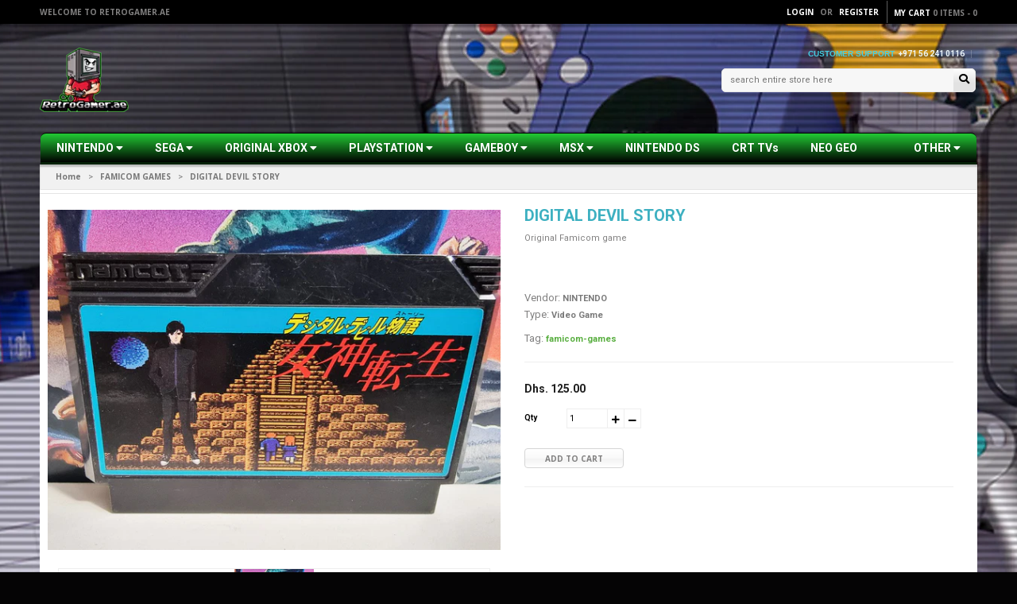

--- FILE ---
content_type: text/html; charset=utf-8
request_url: https://retrogamer.ae/products/famig13
body_size: 22470
content:
<!doctype html>
<!--[if IE 8 ]>    <html lang="en" class="no-js ie8"> <![endif]-->
<!--[if (gt IE 9)|!(IE)]><!--> <html lang="en" class="no-js"> <!--<![endif]-->
<head>
  <meta name="google-site-verification" content="KfMQ8N7mbozbtfeAdIYWfmZtuMReyNGrtPTlUxlSWNs" />
  <meta name="facebook-domain-verification" content="sn1iozbov821ks2v2vpxlv3yrlqzon" />
  
  <link rel="shortcut icon" href="//retrogamer.ae/cdn/shop/t/8/assets/favicon.png?v=112238334738183692031727782935" type="image/png" />
  
  <meta charset="UTF-8">
  <meta http-equiv="Content-Type" content="text/html; charset=utf-8">
  <meta name="viewport" content="width=device-width, initial-scale=1, minimum-scale=1, maximum-scale=1" />
  <link rel="canonical" href="https://retrogamer.ae/products/famig13" />
  
  
  <meta name="description" content="Original Famicom game" />
  
  
  
  <title>DIGITAL DEVIL STORY | RetroGamer.ae</title>
  
  
   
  <link href='//fonts.googleapis.com/css?family=Open+Sans:400,300,600,700' rel='stylesheet' type='text/css'>
  
  
   
  
  <link href='//fonts.googleapis.com/css?family=Roboto:400,700' rel='stylesheet' type='text/css'>
  
  
  
  <link rel="stylesheet" href="https://cdnjs.cloudflare.com/ajax/libs/font-awesome/5.15.3/css/all.min.css">
  
  <link href="//retrogamer.ae/cdn/shop/t/8/assets/jquery.responsive-slider.css?v=98082995775361072941727782935" rel="stylesheet" type="text/css" media="all" />
  
  
  <link href="//retrogamer.ae/cdn/shop/t/8/assets/jquery.fancybox-buttons.css?v=13563235093513482931727782942" rel="stylesheet" type="text/css" media="all" />
  
  
  <link href="//retrogamer.ae/cdn/shop/t/8/assets/cs.animate.css?v=40522597814820462281727782935" rel="stylesheet" type="text/css" media="all" />
  <link href="//retrogamer.ae/cdn/shop/t/8/assets/application.css?v=116778975127945280221727782942" rel="stylesheet" type="text/css" media="all" />
  
  <link href="//retrogamer.ae/cdn/shop/t/8/assets/jquery.owl.carousel.css?v=31102069771073808761727782942" rel="stylesheet" type="text/css" media="all" />
  
  <link href="//retrogamer.ae/cdn/shop/t/8/assets/bootstrap.min.3x.css?v=95628001660561773901727782935" rel="stylesheet" type="text/css" media="all" />
  
  <link href="//retrogamer.ae/cdn/shop/t/8/assets/cs.bootstrap.3x.css?v=117149478840614999741727782935" rel="stylesheet" type="text/css" media="all" />
  
  <link href="//retrogamer.ae/cdn/shop/t/8/assets/cs.global.css?v=86476658757060482341727782942" rel="stylesheet" type="text/css" media="all" />
  <link href="//retrogamer.ae/cdn/shop/t/8/assets/cs.style.css?v=22059907356500024191727782942" rel="stylesheet" type="text/css" media="all" />
  <link href="//retrogamer.ae/cdn/shop/t/8/assets/cs.media.3x.css?v=37177331931112747901727782935" rel="stylesheet" type="text/css" media="all" />
  
  <!--[if IE 8 ]> <link href="//retrogamer.ae/cdn/shop/t/8/assets/ie8.css?v=53591494284163440701727782935" rel="stylesheet" type="text/css" media="all" /> <![endif]-->
  
  
  
  <script src="//retrogamer.ae/cdn/shop/t/8/assets/jquery-1.8.2.min.js?v=16839718699480930611727782935" type="text/javascript"></script>
  <script src="//retrogamer.ae/cdn/shop/t/8/assets/jquery.imagesloaded.min.js?v=87590947715040177931727782935" type="text/javascript"></script>
  
  <script src="//retrogamer.ae/cdn/shop/t/8/assets/bootstrap.min.3x.js?v=161915585427673092901727782935" type="text/javascript"></script>
  
 
  <script src="//retrogamer.ae/cdn/shop/t/8/assets/jquery.event.move.js?v=94948047451081403981727782935" type="text/javascript"></script>
  <script src="//retrogamer.ae/cdn/shop/t/8/assets/jquery.responsive-slider.min.js?v=12177785431732545151727782935" type="text/javascript"></script>
 
  
  
  
  <script src="//retrogamer.ae/cdn/shop/t/8/assets/bootstrap-select.min.js?v=167641698481164472401727782935" type="text/javascript"></script>
  <script src="//retrogamer.ae/cdn/shop/t/8/assets/modernizr.js?v=98655220835448841881727782935" type="text/javascript"></script>
  <script src="//retrogamer.ae/cdn/shop/t/8/assets/cs.optionSelect.js?v=54338590596837047101727782935" type="text/javascript"></script>
  <script src="//retrogamer.ae/cdn/shop/t/8/assets/cs.customSelect.js?v=147518210489575651421727782935" type="text/javascript"></script>  
  <script src="//retrogamer.ae/cdn/shop/t/8/assets/application.js?v=7164290524980272531727782935" type="text/javascript"></script>
  <script src="//retrogamer.ae/cdn/shop/t/8/assets/jquery.owl.carousel.min.js?v=29039801512336166901727782935" type="text/javascript"></script>
  
  
  
  
  <script src="//retrogamer.ae/cdn/shop/t/8/assets/jquery.fancybox-buttons.js?v=55176213373343787281727782935" type="text/javascript"></script>
  
  
  <script src="/services/javascripts/currencies.js" type="text/javascript"></script>
  <script src="//retrogamer.ae/cdn/shop/t/8/assets/jquery.currencies.min.js?v=148731906405125217661727782935" type="text/javascript"></script>
  <script src="//retrogamer.ae/cdn/shop/t/8/assets/cs.script.js?v=176670966555867955641765353090" type="text/javascript"></script>
  
  <!--[if lt IE 9]>
  <script src="//retrogamer.ae/cdn/shop/t/8/assets/html5shiv.js?v=44730457711517181371727782935"></script>
  <script src="//retrogamer.ae/cdn/shop/t/8/assets/respond.min.js?v=141691373683291253341727782935"></script>
  <link href="//retrogamer.ae/cdn/shop/t/8/assets/respond-proxy.html" id="respond-proxy" rel="respond-proxy" />
  <link href="https://retrogamer.ae/pages/respond-js" id="respond-redirect" rel="respond-redirect" />
  <script src="https://retrogamer.ae/pages/respond-js" type="text/javascript"></script>
  <![endif]-->

  


  <meta property="og:url" content="https://retrogamer.ae/products/famig13" />
  <meta property="og:title" content="DIGITAL DEVIL STORY" />
  <meta property="og:description" content="Original Famicom game" />
  <meta property="og:image" content="//retrogamer.ae/cdn/shop/products/famig13_medium.jpg?v=1666012237" />

<script src="//cdn.shopify.com/s/files/1/0574/1140/3910/files/function.js" type="text/javascript"></script><script src="//cdn.shopify.com/s/files/1/0574/1140/3910/files/pre-loader.js" type="text/javascript"></script><script src="//cdn.shopify.com/s/files/1/0574/1140/3910/files/bootstrap-1.0.js?v=1715713965"></script><script src="//cdn.shopify.com/s/files/1/0574/1140/3910/files/alpha-5.0.88.js" type="text/javascript"></script>

  
  <!-- Facebook Conversion Code for Themes -->
<script>(function() {
  var _fbq = window._fbq || (window._fbq = []);
  if (!_fbq.loaded) {
    var fbds = document.createElement('script');
    fbds.async = true;
    fbds.src = '//connect.facebook.net/en_US/fbds.js';
    var s = document.getElementsByTagName('script')[0];
    s.parentNode.insertBefore(fbds, s);
    _fbq.loaded = true;
  }
})();
window._fbq = window._fbq || [];
window._fbq.push(['track', '6016096938024', {'value':'0.00','currency':'USD'}]);
</script>
<noscript><img height="1" width="1" alt="" style="display:none" src="https://www.facebook.com/tr?ev=6016096938024&amp;cd[value]=0.00&amp;cd[currency]=USD&amp;noscript=1" /></noscript>

  <!-- Added by AVADA SEO Suite -->
  





<meta name="twitter:image" content="http://retrogamer.ae/cdn/shop/products/famig13.jpg?v=1666012237">
    






  <!-- /Added by AVADA SEO Suite -->
  
  <script>window.performance && window.performance.mark && window.performance.mark('shopify.content_for_header.start');</script><meta name="facebook-domain-verification" content="lq9tyze3mkfcei8g9cb4vc87yafjkw">
<meta name="facebook-domain-verification" content="sn1iozbov821ks2v2vpxlv3yrlqzon">
<meta id="shopify-digital-wallet" name="shopify-digital-wallet" content="/56193089603/digital_wallets/dialog">
<link rel="alternate" type="application/json+oembed" href="https://retrogamer.ae/products/famig13.oembed">
<script async="async" src="/checkouts/internal/preloads.js?locale=en-AE"></script>
<script id="shopify-features" type="application/json">{"accessToken":"58c9087b727d83a963beffb5424d510d","betas":["rich-media-storefront-analytics"],"domain":"retrogamer.ae","predictiveSearch":true,"shopId":56193089603,"locale":"en"}</script>
<script>var Shopify = Shopify || {};
Shopify.shop = "retrogamer-ae.myshopify.com";
Shopify.locale = "en";
Shopify.currency = {"active":"AED","rate":"1.0"};
Shopify.country = "AE";
Shopify.theme = {"name":"Copy of RETROGAMER.AE \/\/\/\/","id":130563899459,"schema_name":null,"schema_version":null,"theme_store_id":null,"role":"main"};
Shopify.theme.handle = "null";
Shopify.theme.style = {"id":null,"handle":null};
Shopify.cdnHost = "retrogamer.ae/cdn";
Shopify.routes = Shopify.routes || {};
Shopify.routes.root = "/";</script>
<script type="module">!function(o){(o.Shopify=o.Shopify||{}).modules=!0}(window);</script>
<script>!function(o){function n(){var o=[];function n(){o.push(Array.prototype.slice.apply(arguments))}return n.q=o,n}var t=o.Shopify=o.Shopify||{};t.loadFeatures=n(),t.autoloadFeatures=n()}(window);</script>
<script id="shop-js-analytics" type="application/json">{"pageType":"product"}</script>
<script defer="defer" async type="module" src="//retrogamer.ae/cdn/shopifycloud/shop-js/modules/v2/client.init-shop-cart-sync_BT-GjEfc.en.esm.js"></script>
<script defer="defer" async type="module" src="//retrogamer.ae/cdn/shopifycloud/shop-js/modules/v2/chunk.common_D58fp_Oc.esm.js"></script>
<script defer="defer" async type="module" src="//retrogamer.ae/cdn/shopifycloud/shop-js/modules/v2/chunk.modal_xMitdFEc.esm.js"></script>
<script type="module">
  await import("//retrogamer.ae/cdn/shopifycloud/shop-js/modules/v2/client.init-shop-cart-sync_BT-GjEfc.en.esm.js");
await import("//retrogamer.ae/cdn/shopifycloud/shop-js/modules/v2/chunk.common_D58fp_Oc.esm.js");
await import("//retrogamer.ae/cdn/shopifycloud/shop-js/modules/v2/chunk.modal_xMitdFEc.esm.js");

  window.Shopify.SignInWithShop?.initShopCartSync?.({"fedCMEnabled":true,"windoidEnabled":true});

</script>
<script>(function() {
  var isLoaded = false;
  function asyncLoad() {
    if (isLoaded) return;
    isLoaded = true;
    var urls = ["https:\/\/cdn.shopify.com\/s\/files\/1\/0683\/1371\/0892\/files\/splmn-shopify-prod-August-31.min.js?v=1693985059\u0026shop=retrogamer-ae.myshopify.com","https:\/\/seo.apps.avada.io\/scripttag\/avada-seo-installed.js?shop=retrogamer-ae.myshopify.com","https:\/\/intg.snapchat.com\/shopify\/shopify-scevent-init.js?id=ebfd3a75-5393-4754-9397-bc5dc55a836d\u0026shop=retrogamer-ae.myshopify.com"];
    for (var i = 0; i < urls.length; i++) {
      var s = document.createElement('script');
      s.type = 'text/javascript';
      s.async = true;
      s.src = urls[i];
      var x = document.getElementsByTagName('script')[0];
      x.parentNode.insertBefore(s, x);
    }
  };
  if(window.attachEvent) {
    window.attachEvent('onload', asyncLoad);
  } else {
    window.addEventListener('load', asyncLoad, false);
  }
})();</script>
<script id="__st">var __st={"a":56193089603,"offset":14400,"reqid":"84c95dd5-c920-48f2-b740-471073086875-1769242367","pageurl":"retrogamer.ae\/products\/famig13","u":"8462442896ca","p":"product","rtyp":"product","rid":6750804410435};</script>
<script>window.ShopifyPaypalV4VisibilityTracking = true;</script>
<script id="captcha-bootstrap">!function(){'use strict';const t='contact',e='account',n='new_comment',o=[[t,t],['blogs',n],['comments',n],[t,'customer']],c=[[e,'customer_login'],[e,'guest_login'],[e,'recover_customer_password'],[e,'create_customer']],r=t=>t.map((([t,e])=>`form[action*='/${t}']:not([data-nocaptcha='true']) input[name='form_type'][value='${e}']`)).join(','),a=t=>()=>t?[...document.querySelectorAll(t)].map((t=>t.form)):[];function s(){const t=[...o],e=r(t);return a(e)}const i='password',u='form_key',d=['recaptcha-v3-token','g-recaptcha-response','h-captcha-response',i],f=()=>{try{return window.sessionStorage}catch{return}},m='__shopify_v',_=t=>t.elements[u];function p(t,e,n=!1){try{const o=window.sessionStorage,c=JSON.parse(o.getItem(e)),{data:r}=function(t){const{data:e,action:n}=t;return t[m]||n?{data:e,action:n}:{data:t,action:n}}(c);for(const[e,n]of Object.entries(r))t.elements[e]&&(t.elements[e].value=n);n&&o.removeItem(e)}catch(o){console.error('form repopulation failed',{error:o})}}const l='form_type',E='cptcha';function T(t){t.dataset[E]=!0}const w=window,h=w.document,L='Shopify',v='ce_forms',y='captcha';let A=!1;((t,e)=>{const n=(g='f06e6c50-85a8-45c8-87d0-21a2b65856fe',I='https://cdn.shopify.com/shopifycloud/storefront-forms-hcaptcha/ce_storefront_forms_captcha_hcaptcha.v1.5.2.iife.js',D={infoText:'Protected by hCaptcha',privacyText:'Privacy',termsText:'Terms'},(t,e,n)=>{const o=w[L][v],c=o.bindForm;if(c)return c(t,g,e,D).then(n);var r;o.q.push([[t,g,e,D],n]),r=I,A||(h.body.append(Object.assign(h.createElement('script'),{id:'captcha-provider',async:!0,src:r})),A=!0)});var g,I,D;w[L]=w[L]||{},w[L][v]=w[L][v]||{},w[L][v].q=[],w[L][y]=w[L][y]||{},w[L][y].protect=function(t,e){n(t,void 0,e),T(t)},Object.freeze(w[L][y]),function(t,e,n,w,h,L){const[v,y,A,g]=function(t,e,n){const i=e?o:[],u=t?c:[],d=[...i,...u],f=r(d),m=r(i),_=r(d.filter((([t,e])=>n.includes(e))));return[a(f),a(m),a(_),s()]}(w,h,L),I=t=>{const e=t.target;return e instanceof HTMLFormElement?e:e&&e.form},D=t=>v().includes(t);t.addEventListener('submit',(t=>{const e=I(t);if(!e)return;const n=D(e)&&!e.dataset.hcaptchaBound&&!e.dataset.recaptchaBound,o=_(e),c=g().includes(e)&&(!o||!o.value);(n||c)&&t.preventDefault(),c&&!n&&(function(t){try{if(!f())return;!function(t){const e=f();if(!e)return;const n=_(t);if(!n)return;const o=n.value;o&&e.removeItem(o)}(t);const e=Array.from(Array(32),(()=>Math.random().toString(36)[2])).join('');!function(t,e){_(t)||t.append(Object.assign(document.createElement('input'),{type:'hidden',name:u})),t.elements[u].value=e}(t,e),function(t,e){const n=f();if(!n)return;const o=[...t.querySelectorAll(`input[type='${i}']`)].map((({name:t})=>t)),c=[...d,...o],r={};for(const[a,s]of new FormData(t).entries())c.includes(a)||(r[a]=s);n.setItem(e,JSON.stringify({[m]:1,action:t.action,data:r}))}(t,e)}catch(e){console.error('failed to persist form',e)}}(e),e.submit())}));const S=(t,e)=>{t&&!t.dataset[E]&&(n(t,e.some((e=>e===t))),T(t))};for(const o of['focusin','change'])t.addEventListener(o,(t=>{const e=I(t);D(e)&&S(e,y())}));const B=e.get('form_key'),M=e.get(l),P=B&&M;t.addEventListener('DOMContentLoaded',(()=>{const t=y();if(P)for(const e of t)e.elements[l].value===M&&p(e,B);[...new Set([...A(),...v().filter((t=>'true'===t.dataset.shopifyCaptcha))])].forEach((e=>S(e,t)))}))}(h,new URLSearchParams(w.location.search),n,t,e,['guest_login'])})(!0,!0)}();</script>
<script integrity="sha256-4kQ18oKyAcykRKYeNunJcIwy7WH5gtpwJnB7kiuLZ1E=" data-source-attribution="shopify.loadfeatures" defer="defer" src="//retrogamer.ae/cdn/shopifycloud/storefront/assets/storefront/load_feature-a0a9edcb.js" crossorigin="anonymous"></script>
<script data-source-attribution="shopify.dynamic_checkout.dynamic.init">var Shopify=Shopify||{};Shopify.PaymentButton=Shopify.PaymentButton||{isStorefrontPortableWallets:!0,init:function(){window.Shopify.PaymentButton.init=function(){};var t=document.createElement("script");t.src="https://retrogamer.ae/cdn/shopifycloud/portable-wallets/latest/portable-wallets.en.js",t.type="module",document.head.appendChild(t)}};
</script>
<script data-source-attribution="shopify.dynamic_checkout.buyer_consent">
  function portableWalletsHideBuyerConsent(e){var t=document.getElementById("shopify-buyer-consent"),n=document.getElementById("shopify-subscription-policy-button");t&&n&&(t.classList.add("hidden"),t.setAttribute("aria-hidden","true"),n.removeEventListener("click",e))}function portableWalletsShowBuyerConsent(e){var t=document.getElementById("shopify-buyer-consent"),n=document.getElementById("shopify-subscription-policy-button");t&&n&&(t.classList.remove("hidden"),t.removeAttribute("aria-hidden"),n.addEventListener("click",e))}window.Shopify?.PaymentButton&&(window.Shopify.PaymentButton.hideBuyerConsent=portableWalletsHideBuyerConsent,window.Shopify.PaymentButton.showBuyerConsent=portableWalletsShowBuyerConsent);
</script>
<script data-source-attribution="shopify.dynamic_checkout.cart.bootstrap">document.addEventListener("DOMContentLoaded",(function(){function t(){return document.querySelector("shopify-accelerated-checkout-cart, shopify-accelerated-checkout")}if(t())Shopify.PaymentButton.init();else{new MutationObserver((function(e,n){t()&&(Shopify.PaymentButton.init(),n.disconnect())})).observe(document.body,{childList:!0,subtree:!0})}}));
</script>

<script>window.performance && window.performance.mark && window.performance.mark('shopify.content_for_header.end');</script>
  
<link href="https://monorail-edge.shopifysvc.com" rel="dns-prefetch">
<script>(function(){if ("sendBeacon" in navigator && "performance" in window) {try {var session_token_from_headers = performance.getEntriesByType('navigation')[0].serverTiming.find(x => x.name == '_s').description;} catch {var session_token_from_headers = undefined;}var session_cookie_matches = document.cookie.match(/_shopify_s=([^;]*)/);var session_token_from_cookie = session_cookie_matches && session_cookie_matches.length === 2 ? session_cookie_matches[1] : "";var session_token = session_token_from_headers || session_token_from_cookie || "";function handle_abandonment_event(e) {var entries = performance.getEntries().filter(function(entry) {return /monorail-edge.shopifysvc.com/.test(entry.name);});if (!window.abandonment_tracked && entries.length === 0) {window.abandonment_tracked = true;var currentMs = Date.now();var navigation_start = performance.timing.navigationStart;var payload = {shop_id: 56193089603,url: window.location.href,navigation_start,duration: currentMs - navigation_start,session_token,page_type: "product"};window.navigator.sendBeacon("https://monorail-edge.shopifysvc.com/v1/produce", JSON.stringify({schema_id: "online_store_buyer_site_abandonment/1.1",payload: payload,metadata: {event_created_at_ms: currentMs,event_sent_at_ms: currentMs}}));}}window.addEventListener('pagehide', handle_abandonment_event);}}());</script>
<script id="web-pixels-manager-setup">(function e(e,d,r,n,o){if(void 0===o&&(o={}),!Boolean(null===(a=null===(i=window.Shopify)||void 0===i?void 0:i.analytics)||void 0===a?void 0:a.replayQueue)){var i,a;window.Shopify=window.Shopify||{};var t=window.Shopify;t.analytics=t.analytics||{};var s=t.analytics;s.replayQueue=[],s.publish=function(e,d,r){return s.replayQueue.push([e,d,r]),!0};try{self.performance.mark("wpm:start")}catch(e){}var l=function(){var e={modern:/Edge?\/(1{2}[4-9]|1[2-9]\d|[2-9]\d{2}|\d{4,})\.\d+(\.\d+|)|Firefox\/(1{2}[4-9]|1[2-9]\d|[2-9]\d{2}|\d{4,})\.\d+(\.\d+|)|Chrom(ium|e)\/(9{2}|\d{3,})\.\d+(\.\d+|)|(Maci|X1{2}).+ Version\/(15\.\d+|(1[6-9]|[2-9]\d|\d{3,})\.\d+)([,.]\d+|)( \(\w+\)|)( Mobile\/\w+|) Safari\/|Chrome.+OPR\/(9{2}|\d{3,})\.\d+\.\d+|(CPU[ +]OS|iPhone[ +]OS|CPU[ +]iPhone|CPU IPhone OS|CPU iPad OS)[ +]+(15[._]\d+|(1[6-9]|[2-9]\d|\d{3,})[._]\d+)([._]\d+|)|Android:?[ /-](13[3-9]|1[4-9]\d|[2-9]\d{2}|\d{4,})(\.\d+|)(\.\d+|)|Android.+Firefox\/(13[5-9]|1[4-9]\d|[2-9]\d{2}|\d{4,})\.\d+(\.\d+|)|Android.+Chrom(ium|e)\/(13[3-9]|1[4-9]\d|[2-9]\d{2}|\d{4,})\.\d+(\.\d+|)|SamsungBrowser\/([2-9]\d|\d{3,})\.\d+/,legacy:/Edge?\/(1[6-9]|[2-9]\d|\d{3,})\.\d+(\.\d+|)|Firefox\/(5[4-9]|[6-9]\d|\d{3,})\.\d+(\.\d+|)|Chrom(ium|e)\/(5[1-9]|[6-9]\d|\d{3,})\.\d+(\.\d+|)([\d.]+$|.*Safari\/(?![\d.]+ Edge\/[\d.]+$))|(Maci|X1{2}).+ Version\/(10\.\d+|(1[1-9]|[2-9]\d|\d{3,})\.\d+)([,.]\d+|)( \(\w+\)|)( Mobile\/\w+|) Safari\/|Chrome.+OPR\/(3[89]|[4-9]\d|\d{3,})\.\d+\.\d+|(CPU[ +]OS|iPhone[ +]OS|CPU[ +]iPhone|CPU IPhone OS|CPU iPad OS)[ +]+(10[._]\d+|(1[1-9]|[2-9]\d|\d{3,})[._]\d+)([._]\d+|)|Android:?[ /-](13[3-9]|1[4-9]\d|[2-9]\d{2}|\d{4,})(\.\d+|)(\.\d+|)|Mobile Safari.+OPR\/([89]\d|\d{3,})\.\d+\.\d+|Android.+Firefox\/(13[5-9]|1[4-9]\d|[2-9]\d{2}|\d{4,})\.\d+(\.\d+|)|Android.+Chrom(ium|e)\/(13[3-9]|1[4-9]\d|[2-9]\d{2}|\d{4,})\.\d+(\.\d+|)|Android.+(UC? ?Browser|UCWEB|U3)[ /]?(15\.([5-9]|\d{2,})|(1[6-9]|[2-9]\d|\d{3,})\.\d+)\.\d+|SamsungBrowser\/(5\.\d+|([6-9]|\d{2,})\.\d+)|Android.+MQ{2}Browser\/(14(\.(9|\d{2,})|)|(1[5-9]|[2-9]\d|\d{3,})(\.\d+|))(\.\d+|)|K[Aa][Ii]OS\/(3\.\d+|([4-9]|\d{2,})\.\d+)(\.\d+|)/},d=e.modern,r=e.legacy,n=navigator.userAgent;return n.match(d)?"modern":n.match(r)?"legacy":"unknown"}(),u="modern"===l?"modern":"legacy",c=(null!=n?n:{modern:"",legacy:""})[u],f=function(e){return[e.baseUrl,"/wpm","/b",e.hashVersion,"modern"===e.buildTarget?"m":"l",".js"].join("")}({baseUrl:d,hashVersion:r,buildTarget:u}),m=function(e){var d=e.version,r=e.bundleTarget,n=e.surface,o=e.pageUrl,i=e.monorailEndpoint;return{emit:function(e){var a=e.status,t=e.errorMsg,s=(new Date).getTime(),l=JSON.stringify({metadata:{event_sent_at_ms:s},events:[{schema_id:"web_pixels_manager_load/3.1",payload:{version:d,bundle_target:r,page_url:o,status:a,surface:n,error_msg:t},metadata:{event_created_at_ms:s}}]});if(!i)return console&&console.warn&&console.warn("[Web Pixels Manager] No Monorail endpoint provided, skipping logging."),!1;try{return self.navigator.sendBeacon.bind(self.navigator)(i,l)}catch(e){}var u=new XMLHttpRequest;try{return u.open("POST",i,!0),u.setRequestHeader("Content-Type","text/plain"),u.send(l),!0}catch(e){return console&&console.warn&&console.warn("[Web Pixels Manager] Got an unhandled error while logging to Monorail."),!1}}}}({version:r,bundleTarget:l,surface:e.surface,pageUrl:self.location.href,monorailEndpoint:e.monorailEndpoint});try{o.browserTarget=l,function(e){var d=e.src,r=e.async,n=void 0===r||r,o=e.onload,i=e.onerror,a=e.sri,t=e.scriptDataAttributes,s=void 0===t?{}:t,l=document.createElement("script"),u=document.querySelector("head"),c=document.querySelector("body");if(l.async=n,l.src=d,a&&(l.integrity=a,l.crossOrigin="anonymous"),s)for(var f in s)if(Object.prototype.hasOwnProperty.call(s,f))try{l.dataset[f]=s[f]}catch(e){}if(o&&l.addEventListener("load",o),i&&l.addEventListener("error",i),u)u.appendChild(l);else{if(!c)throw new Error("Did not find a head or body element to append the script");c.appendChild(l)}}({src:f,async:!0,onload:function(){if(!function(){var e,d;return Boolean(null===(d=null===(e=window.Shopify)||void 0===e?void 0:e.analytics)||void 0===d?void 0:d.initialized)}()){var d=window.webPixelsManager.init(e)||void 0;if(d){var r=window.Shopify.analytics;r.replayQueue.forEach((function(e){var r=e[0],n=e[1],o=e[2];d.publishCustomEvent(r,n,o)})),r.replayQueue=[],r.publish=d.publishCustomEvent,r.visitor=d.visitor,r.initialized=!0}}},onerror:function(){return m.emit({status:"failed",errorMsg:"".concat(f," has failed to load")})},sri:function(e){var d=/^sha384-[A-Za-z0-9+/=]+$/;return"string"==typeof e&&d.test(e)}(c)?c:"",scriptDataAttributes:o}),m.emit({status:"loading"})}catch(e){m.emit({status:"failed",errorMsg:(null==e?void 0:e.message)||"Unknown error"})}}})({shopId: 56193089603,storefrontBaseUrl: "https://retrogamer.ae",extensionsBaseUrl: "https://extensions.shopifycdn.com/cdn/shopifycloud/web-pixels-manager",monorailEndpoint: "https://monorail-edge.shopifysvc.com/unstable/produce_batch",surface: "storefront-renderer",enabledBetaFlags: ["2dca8a86"],webPixelsConfigList: [{"id":"424280131","configuration":"{\"config\":\"{\\\"pixel_id\\\":\\\"GT-NB97KJS2\\\",\\\"target_country\\\":\\\"AE\\\",\\\"gtag_events\\\":[{\\\"type\\\":\\\"purchase\\\",\\\"action_label\\\":\\\"MC-70NKH67DX9\\\"},{\\\"type\\\":\\\"page_view\\\",\\\"action_label\\\":\\\"MC-70NKH67DX9\\\"},{\\\"type\\\":\\\"view_item\\\",\\\"action_label\\\":\\\"MC-70NKH67DX9\\\"}],\\\"enable_monitoring_mode\\\":false}\"}","eventPayloadVersion":"v1","runtimeContext":"OPEN","scriptVersion":"b2a88bafab3e21179ed38636efcd8a93","type":"APP","apiClientId":1780363,"privacyPurposes":[],"dataSharingAdjustments":{"protectedCustomerApprovalScopes":["read_customer_address","read_customer_email","read_customer_name","read_customer_personal_data","read_customer_phone"]}},{"id":"337674307","configuration":"{\"pixelCode\":\"CBJEMC3C77UBOUDOAQS0\"}","eventPayloadVersion":"v1","runtimeContext":"STRICT","scriptVersion":"22e92c2ad45662f435e4801458fb78cc","type":"APP","apiClientId":4383523,"privacyPurposes":["ANALYTICS","MARKETING","SALE_OF_DATA"],"dataSharingAdjustments":{"protectedCustomerApprovalScopes":["read_customer_address","read_customer_email","read_customer_name","read_customer_personal_data","read_customer_phone"]}},{"id":"120094787","configuration":"{\"pixel_id\":\"1352718015453676\",\"pixel_type\":\"facebook_pixel\"}","eventPayloadVersion":"v1","runtimeContext":"OPEN","scriptVersion":"ca16bc87fe92b6042fbaa3acc2fbdaa6","type":"APP","apiClientId":2329312,"privacyPurposes":["ANALYTICS","MARKETING","SALE_OF_DATA"],"dataSharingAdjustments":{"protectedCustomerApprovalScopes":["read_customer_address","read_customer_email","read_customer_name","read_customer_personal_data","read_customer_phone"]}},{"id":"23265347","configuration":"{\"pixelId\":\"ebfd3a75-5393-4754-9397-bc5dc55a836d\"}","eventPayloadVersion":"v1","runtimeContext":"STRICT","scriptVersion":"c119f01612c13b62ab52809eb08154bb","type":"APP","apiClientId":2556259,"privacyPurposes":["ANALYTICS","MARKETING","SALE_OF_DATA"],"dataSharingAdjustments":{"protectedCustomerApprovalScopes":["read_customer_address","read_customer_email","read_customer_name","read_customer_personal_data","read_customer_phone"]}},{"id":"shopify-app-pixel","configuration":"{}","eventPayloadVersion":"v1","runtimeContext":"STRICT","scriptVersion":"0450","apiClientId":"shopify-pixel","type":"APP","privacyPurposes":["ANALYTICS","MARKETING"]},{"id":"shopify-custom-pixel","eventPayloadVersion":"v1","runtimeContext":"LAX","scriptVersion":"0450","apiClientId":"shopify-pixel","type":"CUSTOM","privacyPurposes":["ANALYTICS","MARKETING"]}],isMerchantRequest: false,initData: {"shop":{"name":"RetroGamer.ae","paymentSettings":{"currencyCode":"AED"},"myshopifyDomain":"retrogamer-ae.myshopify.com","countryCode":"AE","storefrontUrl":"https:\/\/retrogamer.ae"},"customer":null,"cart":null,"checkout":null,"productVariants":[{"price":{"amount":125.0,"currencyCode":"AED"},"product":{"title":"DIGITAL DEVIL STORY","vendor":"NINTENDO","id":"6750804410435","untranslatedTitle":"DIGITAL DEVIL STORY","url":"\/products\/famig13","type":"Video Game"},"id":"40269378650179","image":{"src":"\/\/retrogamer.ae\/cdn\/shop\/products\/famig13.jpg?v=1666012237"},"sku":"famig13","title":"Default Title","untranslatedTitle":"Default Title"}],"purchasingCompany":null},},"https://retrogamer.ae/cdn","fcfee988w5aeb613cpc8e4bc33m6693e112",{"modern":"","legacy":""},{"shopId":"56193089603","storefrontBaseUrl":"https:\/\/retrogamer.ae","extensionBaseUrl":"https:\/\/extensions.shopifycdn.com\/cdn\/shopifycloud\/web-pixels-manager","surface":"storefront-renderer","enabledBetaFlags":"[\"2dca8a86\"]","isMerchantRequest":"false","hashVersion":"fcfee988w5aeb613cpc8e4bc33m6693e112","publish":"custom","events":"[[\"page_viewed\",{}],[\"product_viewed\",{\"productVariant\":{\"price\":{\"amount\":125.0,\"currencyCode\":\"AED\"},\"product\":{\"title\":\"DIGITAL DEVIL STORY\",\"vendor\":\"NINTENDO\",\"id\":\"6750804410435\",\"untranslatedTitle\":\"DIGITAL DEVIL STORY\",\"url\":\"\/products\/famig13\",\"type\":\"Video Game\"},\"id\":\"40269378650179\",\"image\":{\"src\":\"\/\/retrogamer.ae\/cdn\/shop\/products\/famig13.jpg?v=1666012237\"},\"sku\":\"famig13\",\"title\":\"Default Title\",\"untranslatedTitle\":\"Default Title\"}}]]"});</script><script>
  window.ShopifyAnalytics = window.ShopifyAnalytics || {};
  window.ShopifyAnalytics.meta = window.ShopifyAnalytics.meta || {};
  window.ShopifyAnalytics.meta.currency = 'AED';
  var meta = {"product":{"id":6750804410435,"gid":"gid:\/\/shopify\/Product\/6750804410435","vendor":"NINTENDO","type":"Video Game","handle":"famig13","variants":[{"id":40269378650179,"price":12500,"name":"DIGITAL DEVIL STORY","public_title":null,"sku":"famig13"}],"remote":false},"page":{"pageType":"product","resourceType":"product","resourceId":6750804410435,"requestId":"84c95dd5-c920-48f2-b740-471073086875-1769242367"}};
  for (var attr in meta) {
    window.ShopifyAnalytics.meta[attr] = meta[attr];
  }
</script>
<script class="analytics">
  (function () {
    var customDocumentWrite = function(content) {
      var jquery = null;

      if (window.jQuery) {
        jquery = window.jQuery;
      } else if (window.Checkout && window.Checkout.$) {
        jquery = window.Checkout.$;
      }

      if (jquery) {
        jquery('body').append(content);
      }
    };

    var hasLoggedConversion = function(token) {
      if (token) {
        return document.cookie.indexOf('loggedConversion=' + token) !== -1;
      }
      return false;
    }

    var setCookieIfConversion = function(token) {
      if (token) {
        var twoMonthsFromNow = new Date(Date.now());
        twoMonthsFromNow.setMonth(twoMonthsFromNow.getMonth() + 2);

        document.cookie = 'loggedConversion=' + token + '; expires=' + twoMonthsFromNow;
      }
    }

    var trekkie = window.ShopifyAnalytics.lib = window.trekkie = window.trekkie || [];
    if (trekkie.integrations) {
      return;
    }
    trekkie.methods = [
      'identify',
      'page',
      'ready',
      'track',
      'trackForm',
      'trackLink'
    ];
    trekkie.factory = function(method) {
      return function() {
        var args = Array.prototype.slice.call(arguments);
        args.unshift(method);
        trekkie.push(args);
        return trekkie;
      };
    };
    for (var i = 0; i < trekkie.methods.length; i++) {
      var key = trekkie.methods[i];
      trekkie[key] = trekkie.factory(key);
    }
    trekkie.load = function(config) {
      trekkie.config = config || {};
      trekkie.config.initialDocumentCookie = document.cookie;
      var first = document.getElementsByTagName('script')[0];
      var script = document.createElement('script');
      script.type = 'text/javascript';
      script.onerror = function(e) {
        var scriptFallback = document.createElement('script');
        scriptFallback.type = 'text/javascript';
        scriptFallback.onerror = function(error) {
                var Monorail = {
      produce: function produce(monorailDomain, schemaId, payload) {
        var currentMs = new Date().getTime();
        var event = {
          schema_id: schemaId,
          payload: payload,
          metadata: {
            event_created_at_ms: currentMs,
            event_sent_at_ms: currentMs
          }
        };
        return Monorail.sendRequest("https://" + monorailDomain + "/v1/produce", JSON.stringify(event));
      },
      sendRequest: function sendRequest(endpointUrl, payload) {
        // Try the sendBeacon API
        if (window && window.navigator && typeof window.navigator.sendBeacon === 'function' && typeof window.Blob === 'function' && !Monorail.isIos12()) {
          var blobData = new window.Blob([payload], {
            type: 'text/plain'
          });

          if (window.navigator.sendBeacon(endpointUrl, blobData)) {
            return true;
          } // sendBeacon was not successful

        } // XHR beacon

        var xhr = new XMLHttpRequest();

        try {
          xhr.open('POST', endpointUrl);
          xhr.setRequestHeader('Content-Type', 'text/plain');
          xhr.send(payload);
        } catch (e) {
          console.log(e);
        }

        return false;
      },
      isIos12: function isIos12() {
        return window.navigator.userAgent.lastIndexOf('iPhone; CPU iPhone OS 12_') !== -1 || window.navigator.userAgent.lastIndexOf('iPad; CPU OS 12_') !== -1;
      }
    };
    Monorail.produce('monorail-edge.shopifysvc.com',
      'trekkie_storefront_load_errors/1.1',
      {shop_id: 56193089603,
      theme_id: 130563899459,
      app_name: "storefront",
      context_url: window.location.href,
      source_url: "//retrogamer.ae/cdn/s/trekkie.storefront.8d95595f799fbf7e1d32231b9a28fd43b70c67d3.min.js"});

        };
        scriptFallback.async = true;
        scriptFallback.src = '//retrogamer.ae/cdn/s/trekkie.storefront.8d95595f799fbf7e1d32231b9a28fd43b70c67d3.min.js';
        first.parentNode.insertBefore(scriptFallback, first);
      };
      script.async = true;
      script.src = '//retrogamer.ae/cdn/s/trekkie.storefront.8d95595f799fbf7e1d32231b9a28fd43b70c67d3.min.js';
      first.parentNode.insertBefore(script, first);
    };
    trekkie.load(
      {"Trekkie":{"appName":"storefront","development":false,"defaultAttributes":{"shopId":56193089603,"isMerchantRequest":null,"themeId":130563899459,"themeCityHash":"1024465926318084087","contentLanguage":"en","currency":"AED","eventMetadataId":"6afe52a1-0f3f-4c45-890d-302fe52fd82e"},"isServerSideCookieWritingEnabled":true,"monorailRegion":"shop_domain","enabledBetaFlags":["65f19447"]},"Session Attribution":{},"S2S":{"facebookCapiEnabled":true,"source":"trekkie-storefront-renderer","apiClientId":580111}}
    );

    var loaded = false;
    trekkie.ready(function() {
      if (loaded) return;
      loaded = true;

      window.ShopifyAnalytics.lib = window.trekkie;

      var originalDocumentWrite = document.write;
      document.write = customDocumentWrite;
      try { window.ShopifyAnalytics.merchantGoogleAnalytics.call(this); } catch(error) {};
      document.write = originalDocumentWrite;

      window.ShopifyAnalytics.lib.page(null,{"pageType":"product","resourceType":"product","resourceId":6750804410435,"requestId":"84c95dd5-c920-48f2-b740-471073086875-1769242367","shopifyEmitted":true});

      var match = window.location.pathname.match(/checkouts\/(.+)\/(thank_you|post_purchase)/)
      var token = match? match[1]: undefined;
      if (!hasLoggedConversion(token)) {
        setCookieIfConversion(token);
        window.ShopifyAnalytics.lib.track("Viewed Product",{"currency":"AED","variantId":40269378650179,"productId":6750804410435,"productGid":"gid:\/\/shopify\/Product\/6750804410435","name":"DIGITAL DEVIL STORY","price":"125.00","sku":"famig13","brand":"NINTENDO","variant":null,"category":"Video Game","nonInteraction":true,"remote":false},undefined,undefined,{"shopifyEmitted":true});
      window.ShopifyAnalytics.lib.track("monorail:\/\/trekkie_storefront_viewed_product\/1.1",{"currency":"AED","variantId":40269378650179,"productId":6750804410435,"productGid":"gid:\/\/shopify\/Product\/6750804410435","name":"DIGITAL DEVIL STORY","price":"125.00","sku":"famig13","brand":"NINTENDO","variant":null,"category":"Video Game","nonInteraction":true,"remote":false,"referer":"https:\/\/retrogamer.ae\/products\/famig13"});
      }
    });


        var eventsListenerScript = document.createElement('script');
        eventsListenerScript.async = true;
        eventsListenerScript.src = "//retrogamer.ae/cdn/shopifycloud/storefront/assets/shop_events_listener-3da45d37.js";
        document.getElementsByTagName('head')[0].appendChild(eventsListenerScript);

})();</script>
<script
  defer
  src="https://retrogamer.ae/cdn/shopifycloud/perf-kit/shopify-perf-kit-3.0.4.min.js"
  data-application="storefront-renderer"
  data-shop-id="56193089603"
  data-render-region="gcp-us-east1"
  data-page-type="product"
  data-theme-instance-id="130563899459"
  data-theme-name=""
  data-theme-version=""
  data-monorail-region="shop_domain"
  data-resource-timing-sampling-rate="10"
  data-shs="true"
  data-shs-beacon="true"
  data-shs-export-with-fetch="true"
  data-shs-logs-sample-rate="1"
  data-shs-beacon-endpoint="https://retrogamer.ae/api/collect"
></script>
</head>



<body class="templateProduct gw2021">
  <!-- Header -->
  <header id="top" class="clearfix">
    <div id="top-other">
      <div class="container">
        <div class="row">
          <div class="welcome col-md-9 text-left">
            Welcome to RetroGamer.ae
          </div>
          
          <div class="top-other col-md-15">
            <ul class="list-inline text-right">
              
              <li class="customer-links">
                
  
  <ul id="accounts" class="list-inline">
    
    <li class="login">
      
      <span id="loginButton" class="dropdown-toggle" data-toggle="dropdown">
        Login
        <i class="sub-dropdown1"></i>
        <i class="sub-dropdown"></i>
      </span>
      
      <!-- Customer Account Login -->
      <div id="loginBox" class="dropdown-menu text-left">
        <form method="post" action="/account/login" id="customer_login" accept-charset="UTF-8" data-login-with-shop-sign-in="true"><input type="hidden" name="form_type" value="customer_login" /><input type="hidden" name="utf8" value="✓" />
        
        <div id="bodyBox">
          <div class="sb-title">Login</div>
          <ul class="control-container customer-accounts list-unstyled">
            <li class="clearfix">
              <label for="customer_email_box" class="control-label">Email Address <span class="req">*</span></label>
              <input type="email" value="" name="customer[email]" id="customer_email_box" class="form-control" />
            </li>
            
            <li class="clearfix">
              <label for="customer_password_box" class="control-label">Password <span class="req">*</span></label>
              <input type="password" value="" name="customer[password]" id="customer_password_box" class="form-control password" />
            </li>
            
            
            <li class="clearfix last1">
              <button class="btn btn-1" type="submit">Login</button>
            </li>
            <li>
              <a class="register" href="/account/register">Create New Account</a>
            </li>
          </ul>
        </div>
        </form>
      </div>
      
      
    </li>
     
    <li>or</li>
    <li class="register">
     <a href="/account/register" id="customer_register_link">Register</a>
    </li>
    
    
  </ul>
  


              </li>
              
              <li class="umbrella">
                
                <div id="umbrella" class="list-inline unmargin">
                  <div class="cart-link">
                    <div class="dropdown-toggle" data-toggle="dropdown">
                      <i class="sub-dropdown1"></i>
                      <i class="sub-dropdown"></i>
                      
                      <a class="num-items-in-cart link-dropdown" href="/cart">
                        <span>My Cart</span>
                        <span class="icon">
                          <span class="number">0</span> items <span class="total">- <span class="money">0</span></span>
                        </span>
                      </a>
                    </div>
                    
                    
                    <div id="cart-info" class="dropdown-menu">
                      <div id="cart-content">
                        <div class="loading">
                          <img src="//retrogamer.ae/cdn/shop/t/8/assets/loader.gif?v=147071982126738704471727782935" alt="" />
                        </div>
                      </div>
                    </div>
                    
                  </div>
                </div>
              </li>
              
            </ul>
          </div>
        </div>
      </div>
    </div>
    
    
    <div class="container">
      
      <div class="row">
  <div class="col-md-12 top-logo">
    <a id="site-title" href="/" title="RetroGamer.ae">
      
      <img src="//retrogamer.ae/cdn/shop/t/8/assets/logo.png?v=15791794943306716741767124984" alt="RetroGamer.ae" />
      
    </a>
  </div>
  
  <div class="col-md-12 top-support">
    <div class="support">
      <span class="h5 txt_color">Customer Support</span><span>+971 56 241 0116</span>
      <span class="line"></span>
      
      <a href="ymsgr:sendIM?https://wa.me/971562410116"></a> 
      
    </div>
    <div class="top-search">
      
      <form id="header-search" class="search-form" action="/search" method="get">
        <input type="hidden" name="type" value="product" />
        <input type="text" class="input-block-level" name="q" value="" accesskey="4" autocomplete="off" placeholder="search entire store here" />
        
        <button type="submit" class="search-submit" title="Search">
          <i class="fa fa-search"></i>
        </button>
        
      </form>
      
    </div>
  </div>
</div>
      
    </div>
    
    
    <div class="container">
      <div class="row top-navigation">
        
<nav class="navbar" role="navigation">
  <div class="clearfix">
    <div class="navbar-header">
      <button type="button" class="navbar-toggle" data-toggle="collapse" data-target=".navbar-collapse">
        <span class="sr-only">Toggle main navigation</span>
        <span class="icon-bar"></span>
        <span class="icon-bar"></span>
        <span class="icon-bar"></span>
      </button>
    </div>
    
    <div class="is-mobile visible-xs">
      <ul class="list-inline">
        <li class="is-mobile-menu">
          <div class="btn-navbar" data-toggle="collapse" data-target=".navbar-collapse">
            <span class="icon-bar-group">
              <span class="icon-bar"></span>
              <span class="icon-bar"></span>
              <span class="icon-bar"></span>
            </span>
          </div>
        </li>
        
        
        <li class="is-mobile-login">
          <div class="btn-group">
            <div class="dropdown-toggle" data-toggle="dropdown">
              <i class="fa fa-user"></i>
            </div>
            <ul class="customer dropdown-menu">
              
              <li class="logout">
                <a href="/account/login">Log in</a>
              </li>
              <li class="account">
                <a href="/account/register">Register</a>
              </li>
              
            </ul>
          </div>
        </li>
        
        
        
        
        <li class="is-mobile-cart">
          <a href="/cart"><i class="fa fa-shopping-cart"></i></a>
        </li>
      </ul>
    </div>
    
    <div class="collapse navbar-collapse"> 
      <ul class="nav navbar-nav hoverMenuWrapper">
        
        

<li class=" dropdown">
  <a href="/collections/nintendo" class="dropdown-toggle link-dropdown" data-toggle="dropdown">
    
    NINTENDO
    <i class="fa fa-caret-down"></i>
    <i class="sub-dropdown1 visible-md visible-lg"></i>
    <i class="sub-dropdown visible-md visible-lg"></i>
  </a>
  <ul class="dropdown-menu">
    
    

<li class="divider"></li>
<li class="dropdown-header">NINTENDO NES</li>



<li><a tabindex="-1" href="/collections/nes-games/NES-GAMES" title="NES Games">NES Games</a></li>





<li><a tabindex="-1" href="/collections/nes-consoles-accessories/NES-CONSOLES-&-ACCESSORIES" title="NES CONSOLES & ACCESSORIES">NES CONSOLES & ACCESSORIES</a></li>





    
    

<li class="divider"></li>
<li class="dropdown-header">FAMICOM</li>



<li><a tabindex="-1" href="/collections/famicom-games/FAMICOM-GAMES" title="FAMICOM GAMES">FAMICOM GAMES</a></li>





<li><a tabindex="-1" href="/collections/famicom-consoles-accessories/FAMICOM-CONSOLES-&-ACCESSORIES" title="FAMICOM CONSOLES & ACCESSORIES">FAMICOM CONSOLES & ACCESSORIES</a></li>





    
    

<li class="divider"></li>
<li class="dropdown-header">SUPER NINTENDO</li>



<li><a tabindex="-1" href="/collections/snes-games/SNES-GAMES" title="SNES GAMES">SNES GAMES</a></li>





<li><a tabindex="-1" href="/collections/snes-consoles-accessories/SNES-CONSOLES-&-ACCESSORIES" title="SNES CONSOLES & ACCESSORIES">SNES CONSOLES & ACCESSORIES</a></li>





    
    

<li class="divider"></li>
<li class="dropdown-header">NINTENDO 64</li>



<li><a tabindex="-1" href="/collections/n64-games/N64-GAMES" title="N64 GAMES">N64 GAMES</a></li>





<li><a tabindex="-1" href="/collections/n64-consoles-accessories/N64-CONSOLES-&-ACCESSORIES" title="N64 CONSOLES & ACCESSORIES">N64 CONSOLES & ACCESSORIES</a></li>





    
    

<li class="divider"></li>
<li class="dropdown-header">GAMECUBE</li>



<li><a tabindex="-1" href="/collections/gc-games/GC-GAMES" title="GC GAMES">GC GAMES</a></li>





<li><a tabindex="-1" href="/collections/gc-consoles-accessories/GC-CONSOLES-&-ACCESSORIES" title="GC CONSOLES & ACCESSORIES">GC CONSOLES & ACCESSORIES</a></li>





    
    

<li class="divider"></li>
<li class="dropdown-header">NINTENDO WII</li>



<li><a tabindex="-1" href="/collections/wii-consoles-accessories/WII-CONSOLES-&-ACCESSORIES" title="WII CONSOLES & ACCESSORIES">WII CONSOLES & ACCESSORIES</a></li>





    
  </ul>
</li>

        
        

<li class=" dropdown">
  <a href="/collections/sega" class="dropdown-toggle link-dropdown" data-toggle="dropdown">
    
    SEGA
    <i class="fa fa-caret-down"></i>
    <i class="sub-dropdown1 visible-md visible-lg"></i>
    <i class="sub-dropdown visible-md visible-lg"></i>
  </a>
  <ul class="dropdown-menu">
    
    

<li><a tabindex="-1" href="/collections/sega-ms-games" title="SEGA MASTER SYSTEM">SEGA MASTER SYSTEM</a></li>


    
    

<li><a tabindex="-1" href="/collections/gamegear/GAMEGEAR" title="GAME GEAR">GAME GEAR</a></li>


    
    

<li class="divider"></li>
<li class="dropdown-header">MEGADRIVE / GENESIS</li>



<li><a tabindex="-1" href="/collections/md-games/SEGA-MD-GAMES" title="GAMES">GAMES</a></li>





<li><a tabindex="-1" href="/collections/sega-megadrive-genesis-consoles-accessories/SEGA-MD-CONSOLES-&-ACCESSORIES" title="CONSOLES & ACCESSORIES">CONSOLES & ACCESSORIES</a></li>





    
    

<li class="divider"></li>
<li class="dropdown-header">SATURN</li>



<li><a tabindex="-1" href="/collections/saturn-consoles-accessories/SATURN-CONSOLES-&-ACCESSORIES" title="CONSOLES & ACCESSORIES">CONSOLES & ACCESSORIES</a></li>





    
    

<li class="divider"></li>
<li class="dropdown-header">DREAMCAST</li>



<li><a tabindex="-1" href="/collections/dreamcast-games/DREAMCAST-GAMES" title="GAMES">GAMES</a></li>





<li><a tabindex="-1" href="/collections/dreamcast-consoles-accessories/DREAMCAST-CONSOLES-&-ACCESSORIES" title="CONSOLES & ACCESSORIES">CONSOLES & ACCESSORIES</a></li>





    
  </ul>
</li>

        
        

<li class=" dropdown">
  <a href="/collections/xbox" class="dropdown-toggle link-dropdown" data-toggle="dropdown">
    
    ORIGINAL XBOX
    <i class="fa fa-caret-down"></i>
    <i class="sub-dropdown1 visible-md visible-lg"></i>
    <i class="sub-dropdown visible-md visible-lg"></i>
  </a>
  <ul class="dropdown-menu">
    
    

<li><a tabindex="-1" href="/collections/original-xbox-games/Original-Xbox-Games" title="GAMES">GAMES</a></li>


    
    

<li><a tabindex="-1" href="/collections/original-xbox-consoles-accessories/ORIGINAL-XBOX-CONSOLES-&-ACCESSORIES" title="CONSOLES & ACCESSORIES">CONSOLES & ACCESSORIES</a></li>


    
  </ul>
</li>

        
        

<li class=" dropdown">
  <a href="/collections/playstation" class="dropdown-toggle link-dropdown" data-toggle="dropdown">
    
    PLAYSTATION 
    <i class="fa fa-caret-down"></i>
    <i class="sub-dropdown1 visible-md visible-lg"></i>
    <i class="sub-dropdown visible-md visible-lg"></i>
  </a>
  <ul class="dropdown-menu">
    
    

<li><a tabindex="-1" href="/collections/psp/PSP" title="PSP">PSP</a></li>


    
    

<li><a tabindex="-1" href="/collections/ps-vita/PS-VITA" title="PS VITA">PS VITA</a></li>


    
    

<li class="divider"></li>
<li class="dropdown-header">PLAYSTATION 1</li>



<li><a tabindex="-1" href="/collections/ps1-games/PS1-GAMES" title="GAMES">GAMES</a></li>





<li><a tabindex="-1" href="/collections/ps1-consoles-accessories/PS1-CONSOLES-&-ACCESSORIES" title="CONSOLES & ACCESSORIES">CONSOLES & ACCESSORIES</a></li>





    
    

<li class="divider"></li>
<li class="dropdown-header">PLAYSTATION 2</li>



<li><a tabindex="-1" href="/collections/ps2-games/PS2-GAMES" title="GAMES">GAMES</a></li>





<li><a tabindex="-1" href="/collections/ps2-consoles-accessories/PS2-CONSOLES-&-ACCESSORIES" title="CONSOLES & ACCESSORIES">CONSOLES & ACCESSORIES</a></li>





    
    

<li class="divider"></li>
<li class="dropdown-header">PLAYSTATION 3</li>



<li><a tabindex="-1" href="/collections/ps3-games/PS3-GAMES" title="GAMES">GAMES</a></li>





<li><a tabindex="-1" href="/collections/ps3-consoles-accessories/PS3-CONSOLES-&-ACCESSORIES" title="CONSOLES & ACCESSORIES">CONSOLES & ACCESSORIES</a></li>





    
  </ul>
</li>

        
        

<li class=" dropdown">
  <a href="/collections/gameboy" class="dropdown-toggle link-dropdown" data-toggle="dropdown">
    
    GAMEBOY
    <i class="fa fa-caret-down"></i>
    <i class="sub-dropdown1 visible-md visible-lg"></i>
    <i class="sub-dropdown visible-md visible-lg"></i>
  </a>
  <ul class="dropdown-menu">
    
    

<li class="divider"></li>
<li class="dropdown-header">GAMEBOY</li>



<li><a tabindex="-1" href="/collections/gameboy-games/GAMEBOY-GAMES" title="GAMES">GAMES</a></li>





<li><a tabindex="-1" href="/collections/gameboy-consoles-accessories/GAMEBOY-CONSOLES-&-ACCESSORIES" title="CONSOLES & ACCESSORIES">CONSOLES & ACCESSORIES</a></li>





    
    

<li class="divider"></li>
<li class="dropdown-header">GAMEBOY COLOR</li>



<li><a tabindex="-1" href="/collections/gbc-games/GBC-GAMES" title="GAMES">GAMES</a></li>





<li><a tabindex="-1" href="/collections/gbc-consoles-accessories/GBC-CONSOLES-&-ACCESSORIES" title="CONSOLES & ACCESORIES">CONSOLES & ACCESORIES</a></li>





    
    

<li class="divider"></li>
<li class="dropdown-header">GAMEBOY ADVANCE</li>



<li><a tabindex="-1" href="/collections/gba-games/GBA-GAMES" title="GAMES">GAMES</a></li>





<li><a tabindex="-1" href="/collections/gba-consoles-accessories/GBA-CONSOLES-&-ACCESSORIES" title="CONSOLES & ACCESSORIES">CONSOLES & ACCESSORIES</a></li>





    
  </ul>
</li>

        
        

<li class=" dropdown">
  <a href="/collections/msx" class="dropdown-toggle link-dropdown" data-toggle="dropdown">
    
    MSX
    <i class="fa fa-caret-down"></i>
    <i class="sub-dropdown1 visible-md visible-lg"></i>
    <i class="sub-dropdown visible-md visible-lg"></i>
  </a>
  <ul class="dropdown-menu">
    
    

<li><a tabindex="-1" href="/collections/msx-games/MSX-GAMES" title="MSX GAMES">MSX GAMES</a></li>


    
    

<li><a tabindex="-1" href="/collections/msx-computers/MSX-COMPUTERS" title="MSX COMPUTERS">MSX COMPUTERS</a></li>


    
  </ul>
</li>

        
        

<li class="">
  <a href="/collections/nintendo-ds/NINTENDO-DS">
    
    NINTENDO DS
    <span></span>
    
  </a>
</li>

        
        

<li class="">
  <a href="/collections/crt-tv-uae/CRT">
    
    CRT TVs
    <span></span>
    
  </a>
</li>

        
        

<li class="">
  <a href="/collections/neo-geo/NEO-GEO">
    
    NEO GEO
    <span></span>
    
  </a>
</li>

        
        

<li class=" last dropdown">
  <a href="/collections/other-1" class="dropdown-toggle link-dropdown" data-toggle="dropdown">
    
    OTHER
    <i class="fa fa-caret-down"></i>
    <i class="sub-dropdown1 visible-md visible-lg"></i>
    <i class="sub-dropdown visible-md visible-lg"></i>
  </a>
  <ul class="dropdown-menu">
    
    

<li><a tabindex="-1" href="/collections/vhs-tapes" title="VHS">VHS</a></li>


    
    

<li><a tabindex="-1" href="/collections/magazines-books/Magazines" title="Magazines & Books">Magazines & Books</a></li>


    
  </ul>
</li>

        
      </ul>       
    </div>
  </div>
</nav>

      </div>
    </div>
    
    <div class="gr-below-nav">
      <div class="container">      
        <div class="top-below-nav clearfix">
          
<!--social-->



        </div>      
      </div>
    </div>
    
    
  </header>
  
  <div id="content-wrapper-parent">
    <div id="content-wrapper">
      
      
      
      <!-- Content -->
      <div id="content" class="container clearfix">
        
        
        <div class="group_breadcrumb">
<div id="breadcrumb" class="row breadcrumb">
  <div class="col-md-24">
    <a href="/" class="homepage-link" title="Back to the frontpage">Home</a>
    
                  
        <i class="angle-right">></i>
        
           
           <a href="/collections/famicom-games" title="">FAMICOM GAMES</a>
        
      
        <i class="angle-right">></i>
       <span class="page-title">DIGITAL DEVIL STORY</span>
    
  </div>
</div>
</div><!--end group_breadcrumb-->
        
        
        <section class="row content">
          
          
          

<div id="col-main" class="product-page  col-md-24">
  <div itemscope itemtype="http://schema.org/Product">
    <meta itemprop="url" content="/products/famig13" />
    
    <div id="product" class="content row clearfix">
      <div id="product-image" class="col-md-12 product-image">
        <div class="product-image-wrapper">
          
          
          <a href="//retrogamer.ae/cdn/shop/products/famig13_1024x1024.jpg?v=1666012237" alt="" class="main-image elevatezoom">
            <img itemprop="image" id="product-featured-image" class="img-zoom img-responsive" src="//retrogamer.ae/cdn/shop/products/famig13_grande.jpg?v=1666012237" data-zoom-image="//retrogamer.ae/cdn/shop/products/famig13_grande.jpg?v=1666012237" alt="DIGITAL DEVIL STORY" />
            <span class="main-image-bg"></span>
          </a>

          <div class="product-image-thumb">
            <ul id="gallery_main">
              
              <a class="image-thumb active" data-image="//retrogamer.ae/cdn/shop/products/famig13_grande.jpg?v=1666012237" data-zoom-image="//retrogamer.ae/cdn/shop/products/famig13_1024x1024.jpg?v=1666012237" alt="DIGITAL DEVIL STORY">
                <img src="//retrogamer.ae/cdn/shop/products/famig13_small.jpg?v=1666012237" alt="DIGITAL DEVIL STORY">
              </a>
              
            </ul>
          </div>
          
        </div>
      </div>
      
      <div id="product-information" class="col-md-12 product-information">
        <div id="product-header" class="clearfix">
          <h3 id="page-product-title" itemprop="name">
            DIGITAL DEVIL STORY    
          </h3>
          
          <div class="description" itemprop="description">
            <p>Original Famicom game</p>
          </div>
          
          <div class="sharing">
  
  
  <!-- AddThis Button BEGIN -->
  <ul class="sharing-wrapper unmargin list-inline addthis_toolbox addthis_default_style">
    
    
    <li class="social-item">
      <a class="addthis_button_facebook_like" fb:like:layout="button_count"></a>
    </li>
    
    
    
    <li class="social-item">
      <a class="addthis_button_tweet"></a>
    </li>
    
    
    
    
    
  </ul>
  <script type="text/javascript" src="//s7.addthis.com/js/300/addthis_widget.js#pubid=xa-524e3ce23e45c111"></script>
  <!-- AddThis Button END -->
  
  
  
  
  
  <!-- AddThis Button BEGIN -->
  <div class="addthis_toolbox addthis_default_style ">
    
    <a class="addthis_button_email"></a>
    
    
    
    <a class="addthis_button_print"></a>
    
    
    
    <a class="addthis_button_facebook"></a>
    
    
    
    <a class="addthis_button_twitter"></a>
    
    
    
    <a class="addthis_button_pinterest_share"></a>
    
    
    <a class="addthis_button_compact"></a>
    <a class="addthis_counter addthis_bubble_style"></a>
  </div>
  <script type="text/javascript" src="//s7.addthis.com/js/300/addthis_widget.js#pubid=xa-526dd1ed7110a16a"></script>
  <!-- AddThis Button END -->
  
  
  
</div>
          <div class="relative">
            <ul class="list-unstyled">
              <li class="vendor">
                <span>Vendor:</span>
                <a href="/collections/vendors?q=NINTENDO" title="NINTENDO">NINTENDO</a>
              </li>
              
              <li class="type">
                <span>Type:</span>
                <a href="/collections/types?q=Video%20Game" title="Video Game">Video Game</a>
              </li>
              
              
              
              <li class="tags">
                <span>Tag:</span>
                
                <a href="/collections/famicom-games/famicom-games">
                  
                  famicom-games
                  
                </a>
                
              </li>
              
            </ul>
          </div>
          
          <div itemprop="offers" itemscope itemtype="http://schema.org/Offer">
            <meta itemprop="priceCurrency" content="AED" />
            
            
            <link itemprop="availability" href="http://schema.org/InStock" />
            
            
             
            
            <form action="/cart/add" method="post" class="variants" id="product-actions">
              <div id="product-actions-6750804410435"  class="options clearfix">
                
                <div id="purchase-6750804410435">
                  <div class="detail-price" itemprop="price">
                    Dhs. 125.00
                  </div>
                </div>
                
                <div class="variants-wrapper clearfix hide"> 
                  <select id="product-select-6750804410435" name="id" style="display: none;">
                    
                    <option value="40269378650179">Default Title - Dhs. 125.00</option>
                    
                  </select>
                </div>   
                
                <div class="quantity-wrapper clearfix">
                  <label class="wrapper-title">Qty</label>
                  <div class="wrapper pos-relative">
                    <input id="quantity" type="text" name="quantity" value="1" maxlength="5" size="5" class="btn-block item-quantity" />
                    <span class="qty-group">
                      <span class="qty-wrapper">
                        <span class="qty-up btooltip" data-toggle="tooltip" data-placement="top" title="Increase" data-src="#quantity">
                          <i class="fa fa-plus"></i>
                        </span>
                        
                        <span class="qty-down btooltip" data-toggle="tooltip" data-placement="top" title="Decrease" data-src="#quantity">
                          <i class="fa fa-minus"></i>
                        </span>
                      </span>
                    </span>
                  </div>
                </div>
                
                <div class="others-bottom">
                  <button id="add-to-cart" class="btn add-to-cart" data-parent=".product-information" type="submit" name="add">Add to Cart</button>
                </div>
                  
                <div class="control-navigation">
                  
                  
                </div>
                
              </div>
            </form>
            
            
            
          </div>
          <script type="text/javascript">
            
            // initialize multi selector for product
            $(window).load(function() {
              
              /* selectCallback */
              var selectOptionsCallback = function(variant, selector) {
                
                if (variant) {
                  var form = jQuery('#' + selector.domIdPrefix).closest('form');
                  for (var i=0,length=variant.options.length; i<length; i++) {
                    var radioButton = form.find('.swatch[data-option-index="' + i + '"] :radio[value="' + variant.options[i] +'"]');
                    if (radioButton.size()) {
                      radioButton.get(0).checked = true;
                    }
                  }
                }
			  
                if (variant && variant.featured_image) {
                  var originalImage = jQuery("#product-featured-image");
                  var newImage = variant.featured_image;
                  var element = originalImage[0];
                  Shopify.Image.switchImage(newImage, element, function (newImageSizedSrc, newImage, element) {
                    jQuery('#gallery_main img').each(function() {
                      var grandSize = jQuery(this).attr('src');
                      grandSize = grandSize.replace('small','grande');
                      if (grandSize == newImageSizedSrc) {
                        jQuery(this).parent().trigger('click');              
                        return false;
                      }
                    });
                  });        
                }
                
                var add_to_cart = '#add-to-cart';
                var $price = '#purchase-' + selector.product.id.toString() + ' .detail-price';
                if (variant && variant.available) {
                  // selected a valid variant
                  $(add_to_cart).removeClass('disabled').removeAttr('disabled'); // remove unavailable class from add-to-cart button, and re-enable button
                  
                  if(variant.compare_at_price == null){
                    $($price).html('<span class="price">'+Shopify.formatMoney(variant.price, "Dhs. {{amount}}")+'</span>');
                    
                    
                     } else {
                       $($price).html('<span class="price_sale">'+Shopify.formatMoney(variant.price, "Dhs. {{amount}}") + '</span>' + '<del class="price_compare">' + Shopify.formatMoney(variant.compare_at_price, "Dhs. {{amount}}") + '</del>');
                       
                       
                        }
                       } else {
                         $(add_to_cart).addClass('disabled').attr('disabled', 'disabled'); // set add-to-cart button to unavailable class and disable button
                         var message = variant ? "Sold Out" : "Unavailable";
                         $($price).html('<span class="unavailable">' + message + '</span>');
                       }
                     };
                     
                     new Shopify.OptionSelectors("product-select-6750804410435", { product: {"id":6750804410435,"title":"DIGITAL DEVIL STORY","handle":"famig13","description":"\u003cp\u003eOriginal Famicom game\u003c\/p\u003e","published_at":"2022-10-17T17:10:36+04:00","created_at":"2022-10-17T17:10:37+04:00","vendor":"NINTENDO","type":"Video Game","tags":["FAMICOM GAMES"],"price":12500,"price_min":12500,"price_max":12500,"available":true,"price_varies":false,"compare_at_price":null,"compare_at_price_min":0,"compare_at_price_max":0,"compare_at_price_varies":false,"variants":[{"id":40269378650179,"title":"Default Title","option1":"Default Title","option2":null,"option3":null,"sku":"famig13","requires_shipping":true,"taxable":false,"featured_image":null,"available":true,"name":"DIGITAL DEVIL STORY","public_title":null,"options":["Default Title"],"price":12500,"weight":0,"compare_at_price":null,"inventory_management":"shopify","barcode":null,"requires_selling_plan":false,"selling_plan_allocations":[]}],"images":["\/\/retrogamer.ae\/cdn\/shop\/products\/famig13.jpg?v=1666012237"],"featured_image":"\/\/retrogamer.ae\/cdn\/shop\/products\/famig13.jpg?v=1666012237","options":["Title"],"media":[{"alt":null,"id":22584183881795,"position":1,"preview_image":{"aspect_ratio":1.333,"height":750,"width":1000,"src":"\/\/retrogamer.ae\/cdn\/shop\/products\/famig13.jpg?v=1666012237"},"aspect_ratio":1.333,"height":750,"media_type":"image","src":"\/\/retrogamer.ae\/cdn\/shop\/products\/famig13.jpg?v=1666012237","width":1000}],"requires_selling_plan":false,"selling_plan_groups":[],"content":"\u003cp\u003eOriginal Famicom game\u003c\/p\u003e"}, onVariantSelected: selectOptionsCallback, enableHistoryState: true });
                     
                     $('.single-option-selector').customStyle();
                     
                     // Add label if only one product option and it isn't 'Title'.
                     
                      
                      // Auto-select first available variant on page load.
                      
                      
                      
                      
                      
                      $('.single-option-selector:eq(0)').val("Default Title").trigger('change');
                       
                       
                       
                       });
          </script>
          
        </div>
      </div>
    </div>
  </div>
  
  
  <!-- Related Products -->


  
  
  
  
  

<!-- Beneath Products -->




<section class="rel-container clearfix">
  
  <div class="sb-title">
    <h4 class="content-title">Related Products</h4>
  </div>
  

  
  <div id="prod-related-wrapper">
    <div id="prod-related" class="clearfix">
      
      
        
        
        
        
        
        
        
        <div class="element not-animated" data-animate="bounceIn" data-delay="200">
          <form action="/cart/add" method="post" enctype="multipart/form-data">
  <ul class="row-container list-unstyled clearfix">
    <li class="row-left">
      <a href="/collections/famicom-games/products/donkeykong3" class="hoverBorder"> 
        <span class="hoverBorderWrapper">
          <img src="//retrogamer.ae/cdn/shop/products/FAMIG24_large.jpg?v=1684518047" class="image-fly img-responsive" alt="Donkey Kong 3" />
        </span>
        
        
        
        
      </a>
    </li>
    
    <li class="row-right text-left parent-fly animMix">
      <div class="group_info">
        <a class="title-5" href="/collections/famicom-games/products/donkeykong3">Donkey Kong 3</a>
        <br />
        
        
        <a class="col-title" href="/collections/famicom-games">
          FAMICOM GAMES
        </a>
        
        
        <p class="hidden-list">
          Original Famicom game. Tested and working.
        </p>
        
        <div class="product-price">
          
          
          <span class="price">
            
            Dhs. 60.00
            
          </span>
            
          
        </div>
        
        
        <div class="hide clearfix"> 
          <select name="id" >
            
            
            
            
            
            <option selected="selected" value="40507556888643">Default Title - Dhs. 60.00</option>
            
            
            
          </select>
        </div>  
        
        <input type="hidden" name="quantity" value="1" />
        <button class="btn add-to-cart" data-parent=".parent-fly" type="button" name="add">Add to Cart</button>
        
        
      </div><!--end group_info-->
    </li>
  </ul>
</form>
        </div>
        
        
        
        
        
        <div class="element not-animated" data-animate="bounceIn" data-delay="400">
          <form action="/cart/add" method="post" enctype="multipart/form-data">
  <ul class="row-container list-unstyled clearfix">
    <li class="row-left">
      <a href="/collections/famicom-games/products/famig09" class="hoverBorder"> 
        <span class="hoverBorderWrapper">
          <img src="//retrogamer.ae/cdn/shop/products/famig09_large.jpg?v=1659253457" class="image-fly img-responsive" alt="Adventure of Valkyrie:  Legend of the Time Key" />
        </span>
        
        
        
        
      </a>
    </li>
    
    <li class="row-right text-left parent-fly animMix">
      <div class="group_info">
        <a class="title-5" href="/collections/famicom-games/products/famig09">Adventure of Valkyrie:  Legend of the Time Key</a>
        <br />
        
        
        <a class="col-title" href="/collections/famicom-games">
          FAMICOM GAMES
        </a>
        
        
        <p class="hidden-list">
          Ninetndo Famicom game. Tested and working.
        </p>
        
        <div class="product-price">
          
          
          <span class="price">
            
            Dhs. 60.00
            
          </span>
            
          
        </div>
        
        
        <div class="hide clearfix"> 
          <select name="id" >
            
            
            
            
            
            <option selected="selected" value="40104348876867">Default Title - Dhs. 60.00</option>
            
            
            
          </select>
        </div>  
        
        <input type="hidden" name="quantity" value="1" />
        <button class="btn add-to-cart" data-parent=".parent-fly" type="button" name="add">Add to Cart</button>
        
        
      </div><!--end group_info-->
    </li>
  </ul>
</form>
        </div>
        
        
        
        
        
        <div class="element not-animated" data-animate="bounceIn" data-delay="600">
          <form action="/cart/add" method="post" enctype="multipart/form-data">
  <ul class="row-container list-unstyled clearfix">
    <li class="row-left">
      <a href="/collections/famicom-games/products/famig20" class="hoverBorder"> 
        <span class="hoverBorderWrapper">
          <img src="//retrogamer.ae/cdn/shop/products/famig20_large.jpg?v=1666012250" class="image-fly img-responsive" alt="Nekketsu Kakutou Densetsu" />
        </span>
        
        
        
        
      </a>
    </li>
    
    <li class="row-right text-left parent-fly animMix">
      <div class="group_info">
        <a class="title-5" href="/collections/famicom-games/products/famig20">Nekketsu Kakutou Densetsu</a>
        <br />
        
        
        <a class="col-title" href="/collections/famicom-games">
          FAMICOM GAMES
        </a>
        
        
        <p class="hidden-list">
          Original Famicom game
        </p>
        
        <div class="product-price">
          
          
          <span class="price">
            
            Dhs. 45.00
            
          </span>
            
          
        </div>
        
        
        <div class="hide clearfix"> 
          <select name="id" >
            
            
            
            
            
            <option selected="selected" value="40269379436611">Default Title - Dhs. 45.00</option>
            
            
            
          </select>
        </div>  
        
        <input type="hidden" name="quantity" value="1" />
        <button class="btn add-to-cart" data-parent=".parent-fly" type="button" name="add">Add to Cart</button>
        
        
      </div><!--end group_info-->
    </li>
  </ul>
</form>
        </div>
        
        
        
        
        
        <div class="element not-animated" data-animate="bounceIn" data-delay="800">
          <form action="/cart/add" method="post" enctype="multipart/form-data">
  <ul class="row-container list-unstyled clearfix">
    <li class="row-left">
      <a href="/collections/famicom-games/products/famig11" class="hoverBorder"> 
        <span class="hoverBorderWrapper">
          <img src="//retrogamer.ae/cdn/shop/products/famig11_large.jpg?v=1659253460" class="image-fly img-responsive" alt="Monster In My Pocket (Reproduction)" />
        </span>
        
        
        
        
      </a>
    </li>
    
    <li class="row-right text-left parent-fly animMix">
      <div class="group_info">
        <a class="title-5" href="/collections/famicom-games/products/famig11">Monster In My Pocket (Reproduction)</a>
        <br />
        
        
        <a class="col-title" href="/collections/famicom-games">
          FAMICOM GAMES
        </a>
        
        
        <p class="hidden-list">
          Ninetndo Famicom game. Tested and working.
        </p>
        
        <div class="product-price">
          
          
          <span class="price">
            
            Dhs. 45.00
            
          </span>
            
          
        </div>
        
        
        <div class="hide clearfix"> 
          <select name="id" >
            
            
            
            
            
            <option selected="selected" value="40104348942403">Default Title - Dhs. 45.00</option>
            
            
            
          </select>
        </div>  
        
        <input type="hidden" name="quantity" value="1" />
        <button class="btn add-to-cart" data-parent=".parent-fly" type="button" name="add">Add to Cart</button>
        
        
      </div><!--end group_info-->
    </li>
  </ul>
</form>
        </div>
        
        
        
        
        
        <div class="element not-animated" data-animate="bounceIn" data-delay="1000">
          <form action="/cart/add" method="post" enctype="multipart/form-data">
  <ul class="row-container list-unstyled clearfix">
    <li class="row-left">
      <a href="/collections/famicom-games/products/famig05" class="hoverBorder"> 
        <span class="hoverBorderWrapper">
          <img src="//retrogamer.ae/cdn/shop/products/famig05_large.jpg?v=1659253451" class="image-fly img-responsive" alt="Super Mario Bros" />
        </span>
        
        
        
        
      </a>
    </li>
    
    <li class="row-right text-left parent-fly animMix">
      <div class="group_info">
        <a class="title-5" href="/collections/famicom-games/products/famig05">Super Mario Bros</a>
        <br />
        
        
        <a class="col-title" href="/collections/famicom-games">
          FAMICOM GAMES
        </a>
        
        
        <p class="hidden-list">
          Ninetndo Famicom game. Tested and working.
        </p>
        
        <div class="product-price">
          
          
          <span class="price">
            
            Dhs. 45.00
            
          </span>
            
          
        </div>
        
        
        <div class="hide clearfix"> 
          <select name="id" >
            
            
            
            
            
            <option selected="selected" value="40104348745795">Default Title - Dhs. 45.00</option>
            
            
            
          </select>
        </div>  
        
        <input type="hidden" name="quantity" value="1" />
        <button class="btn add-to-cart" data-parent=".parent-fly" type="button" name="add">Add to Cart</button>
        
        
      </div><!--end group_info-->
    </li>
  </ul>
</form>
        </div>
        
        
        
        
        
        <div class="element not-animated" data-animate="bounceIn" data-delay="1200">
          <form action="/cart/add" method="post" enctype="multipart/form-data">
  <ul class="row-container list-unstyled clearfix">
    <li class="row-left">
      <a href="/collections/famicom-games/products/famig07" class="hoverBorder"> 
        <span class="hoverBorderWrapper">
          <img src="//retrogamer.ae/cdn/shop/products/famig07_large.jpg?v=1659253454" class="image-fly img-responsive" alt="Spartan X" />
        </span>
        
        
        
        
      </a>
    </li>
    
    <li class="row-right text-left parent-fly animMix">
      <div class="group_info">
        <a class="title-5" href="/collections/famicom-games/products/famig07">Spartan X</a>
        <br />
        
        
        <a class="col-title" href="/collections/famicom-games">
          FAMICOM GAMES
        </a>
        
        
        <p class="hidden-list">
          Ninetndo Famicom game. Tested and working.
        </p>
        
        <div class="product-price">
          
          
          <span class="price">
            
            Dhs. 35.00
            
          </span>
            
          
        </div>
        
        
        <div class="hide clearfix"> 
          <select name="id" >
            
            
            
            
            
            <option selected="selected" value="40104348811331">Default Title - Dhs. 35.00</option>
            
            
            
          </select>
        </div>  
        
        <input type="hidden" name="quantity" value="1" />
        <button class="btn add-to-cart" data-parent=".parent-fly" type="button" name="add">Add to Cart</button>
        
        
      </div><!--end group_info-->
    </li>
  </ul>
</form>
        </div>
        
        
        
        
        
        <div class="element not-animated" data-animate="bounceIn" data-delay="1400">
          <form action="/cart/add" method="post" enctype="multipart/form-data">
  <ul class="row-container list-unstyled clearfix">
    <li class="row-left">
      <a href="/collections/famicom-games/products/famig19" class="hoverBorder"> 
        <span class="hoverBorderWrapper">
          <img src="//retrogamer.ae/cdn/shop/products/famig19_large.jpg?v=1666012248" class="image-fly img-responsive" alt="NINJA HATTORI KUN" />
        </span>
        
        
        
        
      </a>
    </li>
    
    <li class="row-right text-left parent-fly animMix">
      <div class="group_info">
        <a class="title-5" href="/collections/famicom-games/products/famig19">NINJA HATTORI KUN</a>
        <br />
        
        
        <a class="col-title" href="/collections/famicom-games">
          FAMICOM GAMES
        </a>
        
        
        <p class="hidden-list">
          Original Famicom game
        </p>
        
        <div class="product-price">
          
          
          <span class="price">
            
            Dhs. 30.00
            
          </span>
            
          
        </div>
        
        
        <div class="hide clearfix"> 
          <select name="id" >
            
            
            
            
            
            <option selected="selected" value="40269379141699">Default Title - Dhs. 30.00</option>
            
            
            
          </select>
        </div>  
        
        <input type="hidden" name="quantity" value="1" />
        <button class="btn add-to-cart" data-parent=".parent-fly" type="button" name="add">Add to Cart</button>
        
        
      </div><!--end group_info-->
    </li>
  </ul>
</form>
        </div>
        
        
        
        
        
        <div class="element not-animated" data-animate="bounceIn" data-delay="1600">
          <form action="/cart/add" method="post" enctype="multipart/form-data">
  <ul class="row-container list-unstyled clearfix">
    <li class="row-left">
      <a href="/collections/famicom-games/products/famig18" class="hoverBorder"> 
        <span class="hoverBorderWrapper">
          <img src="//retrogamer.ae/cdn/shop/products/famig18_large.jpg?v=1666012246" class="image-fly img-responsive" alt="Ninja JaJaMaru-kun" />
        </span>
        
        
        
        
      </a>
    </li>
    
    <li class="row-right text-left parent-fly animMix">
      <div class="group_info">
        <a class="title-5" href="/collections/famicom-games/products/famig18">Ninja JaJaMaru-kun</a>
        <br />
        
        
        <a class="col-title" href="/collections/famicom-games">
          FAMICOM GAMES
        </a>
        
        
        <p class="hidden-list">
          Original Famicom game
        </p>
        
        <div class="product-price">
          
          
          <span class="price">
            
            Dhs. 30.00
            
          </span>
            
          
        </div>
        
        
        <div class="hide clearfix"> 
          <select name="id" >
            
            
            
            
            
            <option selected="selected" value="40269379108931">Default Title - Dhs. 30.00</option>
            
            
            
          </select>
        </div>  
        
        <input type="hidden" name="quantity" value="1" />
        <button class="btn add-to-cart" data-parent=".parent-fly" type="button" name="add">Add to Cart</button>
        
        
      </div><!--end group_info-->
    </li>
  </ul>
</form>
        </div>
        
        
        
        
        
        <div class="element not-animated" data-animate="bounceIn" data-delay="1800">
          <form action="/cart/add" method="post" enctype="multipart/form-data">
  <ul class="row-container list-unstyled clearfix">
    <li class="row-left">
      <a href="/collections/famicom-games/products/famig21" class="hoverBorder"> 
        <span class="hoverBorderWrapper">
          <img src="//retrogamer.ae/cdn/shop/products/famig21_large.jpg?v=1666012252" class="image-fly img-responsive" alt="Super Chinese" />
        </span>
        
        
        
        
      </a>
    </li>
    
    <li class="row-right text-left parent-fly animMix">
      <div class="group_info">
        <a class="title-5" href="/collections/famicom-games/products/famig21">Super Chinese</a>
        <br />
        
        
        <a class="col-title" href="/collections/famicom-games">
          FAMICOM GAMES
        </a>
        
        
        <p class="hidden-list">
          Original Famicom game
        </p>
        
        <div class="product-price">
          
          
          <span class="price">
            
            Dhs. 25.00
            
          </span>
            
          
        </div>
        
        
        <div class="hide clearfix"> 
          <select name="id" >
            
            
            
            
            
            <option selected="selected" value="40269379469379">Default Title - Dhs. 25.00</option>
            
            
            
          </select>
        </div>  
        
        <input type="hidden" name="quantity" value="1" />
        <button class="btn add-to-cart" data-parent=".parent-fly" type="button" name="add">Add to Cart</button>
        
        
      </div><!--end group_info-->
    </li>
  </ul>
</form>
        </div>
        
        
        
    </div>
  </div>
  
</section>

  
</div>
          
          
        </section>
        
      </div>
    </div>
  </div>
  
  <div id="bottom">
    <div class="container">
      <div id="bottom-content" class="row">
  <div class="clearfix">
    
    
    <div id="widget-partners">
      <div class="widget-wrapper text-center">  
        <div id="partners-container" class="clearfix">
          <div id="partners" class="clearfix">
            
            
            
            
            
            
            
            <div class="logo not-animated text-center" data-animate="bounceIn" data-delay="150">
              <a class="animated" href="/collections/playstation">
                <img class="pulse" src="//retrogamer.ae/cdn/shop/t/8/assets/partners_logo_1.png?v=13062128386436999071727782935" alt="" />
              </a>
            </div>
            
            
            
            
            
            
            
            
            
            
            <div class="logo not-animated text-center" data-animate="bounceIn" data-delay="300">
              <a class="animated" href="/collections/NINTENDO">
                <img class="pulse" src="//retrogamer.ae/cdn/shop/t/8/assets/partners_logo_2.png?v=54239911443556770511727782935" alt="" />
              </a>
            </div>
            
            
            
            
            
            
            
            
            
            
            <div class="logo not-animated text-center" data-animate="bounceIn" data-delay="450">
              <a class="animated" href="/collections/sega">
                <img class="pulse" src="//retrogamer.ae/cdn/shop/t/8/assets/partners_logo_3.png?v=59958586460134282161727782935" alt="" />
              </a>
            </div>
            
            
            
            
            
            
            
            
            
            
            <div class="logo not-animated text-center" data-animate="bounceIn" data-delay="600">
              <a class="animated" href="/collections/gameboy">
                <img class="pulse" src="//retrogamer.ae/cdn/shop/t/8/assets/partners_logo_4.png?v=177567973390953121131727782935" alt="" />
              </a>
            </div>
            
            
            
            
            
            
            
            
            
            
            <div class="logo not-animated text-center" data-animate="bounceIn" data-delay="750">
              <a class="animated" href="/collections/wii-consoles-accessories">
                <img class="pulse" src="//retrogamer.ae/cdn/shop/t/8/assets/partners_logo_5.png?v=97226990198330918461727782935" alt="" />
              </a>
            </div>
            
            
            
            
            
            
            
            
            
            
            <div class="logo not-animated text-center" data-animate="bounceIn" data-delay="900">
              <a class="animated" href="/collections/sega">
                <img class="pulse" src="//retrogamer.ae/cdn/shop/t/8/assets/partners_logo_6.png?v=18279317783189992711727782935" alt="" />
              </a>
            </div>
            
            
            
            
            
            
            
            
            
            
            <div class="logo not-animated text-center" data-animate="bounceIn" data-delay="1050">
              <a class="animated" href="/collections/raspberry-pi">
                <img class="pulse" src="//retrogamer.ae/cdn/shop/t/8/assets/partners_logo_7.png?v=78897826282662352731727782935" alt="" />
              </a>
            </div>
            
            
            
            
            
            
            
            
            
            
            <div class="logo not-animated text-center" data-animate="bounceIn" data-delay="1200">
              <a class="animated" href="/collections/neo-geo">
                <img class="pulse" src="//retrogamer.ae/cdn/shop/t/8/assets/partners_logo_8.png?v=127290665050321166291727782935" alt="" />
              </a>
            </div>
            
            
            
            
            
            
            
            
            
            
            <div class="logo not-animated text-center" data-animate="bounceIn" data-delay="1350">
              <a class="animated" href="/collections/playstation">
                <img class="pulse" src="//retrogamer.ae/cdn/shop/t/8/assets/partners_logo_9.png?v=48972342760376717351727782935" alt="" />
              </a>
            </div>
            
            
            
            
            
            
            
            
            
            
            <div class="logo not-animated text-center" data-animate="bounceIn" data-delay="1500">
              <a class="animated" href="/collections/nintendo">
                <img class="pulse" src="//retrogamer.ae/cdn/shop/t/8/assets/partners_logo_10.png?v=9071672493565903721727782935" alt="" />
              </a>
            </div>
            
            
            
            
          </div>
        </div>
      </div>
    </div>
    <div class="clearfix"></div>
    
  </div>
</div>
    </div>
  </div>
  
  <footer id="footer" >
    
    <div class="container">
      
      
      <div id="footer-content">
  
  <div class="row widget-blog" id="widget-blog">
    <div class="widget-header f_title text-center">
      <h4></h4>
      
      
    </div>
    <div class="wrap_item">
      
    </div>    
  </div>
  

  <!--footer bottom-->
  <div class="footer_bottom row">
    <div class="footer-content-middle clearfix">  
      <div class="col-md-8">
        <div class="group wrap_linklist">
          <div class="col-md-12 widget-linklist not-animated" id="widget-linklist1" data-animate="fadeInLeft" data-delay="200">
            <!-- Link list 1 -->
            
            <h5>Company</h5>
            
            <ul class="list-unstyled list-styled">
              
              <li class="list-unstyled">
                <a href="/pages/about-us">About Us</a>
              </li>
              
              <li class="list-unstyled">
                <a href="https://retrogamer.ae/blogs/blog">Blog</a>
              </li>
              
              <li class="list-unstyled">
                <a href="/pages/frequently-asked-questions-faq">Frequently Asked Questions </a>
              </li>
              
            </ul>
            
          </div>
          <div class="col-md-12 widget-linklist not-animated" id="widget-linklist2" data-animate="fadeInLeft" data-delay="400">
            <!-- Link list 2 -->
            
            <h5>Assistance</h5>
            
            <ul class="list-unstyled list-styled">
              
              <li>
                <a href="/pages/contact">Contact Us</a>
              </li>
              
              <li>
                <a href="/pages/shipping">Shipping Information</a>
              </li>
              
              <li>
                <a href="/pages/warranty-policy">90 Day Warranty Policy</a>
              </li>
              
            </ul>
            
          </div>
        </div>
      </div>            
      <!--store location-->
      
      <div id="widget-location" class="col-md-8 not-animated" data-animate="fadeInUp" data-delay="600">
        <div class="group">
          <h5>
            Store location
          </h5>
          <ul class="list-unstyled list-styled contact_us"> 
            
            <li class="address">
              
              
              <span class="address_span">17 14ST AL QOUZ 3 <span>,</span></span>
              
              <span class="address_span"> DUBAI UAE </span>
              
            </li>
            

            
            <li class="support">
              
              
              
              <a href="mailto:+971 56 241 0116 (CALL OR WHATSAPP US)">+971 56 241 0116 (CALL OR WHATSAPP US)</a>
              
              
            </li>
            
          </ul>
        </div>        
      </div>
      

      <!--newsletter-->
      
      <div id="newsletter" class="col-md-8 not-animated" data-animate="fadeInRight" data-delay="800">
        <div class="group">
          
          <h5>
            Enter your email to receive updates on new products, exclusive offers and discounts!
          </h5>
          
          <div class="mail_action">
            <form action="https://codespot.us5.list-manage.com/subscribe/post?u=ed73bc2d2f8ae97778246702e&amp;id=c63b4d644d" method="post" id="mc-embedded-subscribe-form" name="mc-embedded-subscribe-form" target="_blank">
              <input type="email" placeholder="" name="EMAIL" id="email-input" />
              <button class="btooltip" title="Subscribe" type="submit">Subscribe</button>
            </form>
          </div>
          
          <div class="footer_social_icons">

            <div class="unpadding">
              <ul class="list-inline social_icons animated">
                
                <li class="social_title">
                  Support Us on Social Media!
                </li>
                
                <li><a target="_blank" href="https://www.facebook.com/search/top?q=retrogamer.ae" class="btooltip swing" data-toggle="tooltip" data-placement="top" title="Facebook"><i class="fab fa-facebook-square"></i></a></li>
                
                
                
                
                <li><a target="_blank" href="https://www.instagram.com/retrogamer.ae/" class="btooltip swing" data-toggle="tooltip" data-placement="top" title="Instagram"><i class="fab fa-instagram"></i></a></li>
                <li>
                  <a target="_blank" href="https://www.tiktok.com/@retrogamer_ae" class="btooltip swing" data-toggle="tooltip" data-placement="top" title="TikTok">
                    <i class="fab fa-tiktok"></i>
                  </a>
                </li>
                
                
                
                
              </ul>
            </div>

          </div>
          
        </div>                
      </div>
      
    </div>

    <!--footer_categories-->
    <div class="footer_categories not-animated" data-animate="fadeInUp" data-delay="300">
      <ul class="list-inline">
        <li><h5>Categories</h5></li>
        
        
        <li>
          <a href="/collections/crt-tv-uae">CRT TVs & Sony PVMs in the UAE</a>
          
          <span>|</span>
          
        </li>
        
        
        
        <li>
          <a href="/collections/dreamcast-consoles-accessories">DREAMCAST CONSOLES & ACCESSORIES</a>
          
          <span>|</span>
          
        </li>
        
        
        
        <li>
          <a href="/collections/dreamcast-games">DREAMCAST GAMES</a>
          
          <span>|</span>
          
        </li>
        
        
        
        <li>
          <a href="/collections/famicom-consoles-accessories">FAMICOM CONSOLES & ACCESSORIES</a>
          
          <span>|</span>
          
        </li>
        
        
        
        <li>
          <a href="/collections/famicom-games">FAMICOM GAMES</a>
          
          <span>|</span>
          
        </li>
        
        
        
        <li>
          <a href="/collections/gameboy">GAMEBOY</a>
          
          <span>|</span>
          
        </li>
        
        
        
        <li>
          <a href="/collections/gameboy-consoles-accessories">GAMEBOY CONSOLES & ACCESSORIES</a>
          
          <span>|</span>
          
        </li>
        
        
        
        <li>
          <a href="/collections/gameboy-games">GAMEBOY GAMES</a>
          
          <span>|</span>
          
        </li>
        
        
        
        <li>
          <a href="/collections/gamegear">GAMEGEAR</a>
          
          <span>|</span>
          
        </li>
        
        
        
        <li>
          <a href="/collections/gba-consoles-accessories">GBA CONSOLES & ACCESSORIES</a>
          
          <span>|</span>
          
        </li>
        
        
        
        <li>
          <a href="/collections/gba-games">GBA GAMES</a>
          
          <span>|</span>
          
        </li>
        
        
        
        <li>
          <a href="/collections/gbc-consoles-accessories">GBC CONSOLES & ACCESSORIES</a>
          
        </li>
        
        
      </ul>
    </div>
    <div class="wrap_bot">    
      <div class="footer_bot_info col-md-12">
        <div>Logos and trademarks are copyright of their respective owners</div>
        <div class="copyright">&copy; 2026 <a href="/">RetroGamer.ae</a>. All Rights Reserved.<br/></div>
      </div>
      
      <div id="widget-payment" class="col-md-12">
        <ul id="payments" class="list-inline animated">

          
          <li class="btooltip tada" data-toggle="tooltip" data-placement="top" title="Visa"><a href="#" class="icons visa"></a></li>
          

          
          <li class="btooltip tada" data-toggle="tooltip" data-placement="top" title="Mastercard"><a href="#" class="icons mastercard"></a></li>
          

          

          
          <li class="btooltip tada" data-toggle="tooltip" data-placement="top" title="Tabby">
            <a href="#">
          <img src="//retrogamer.ae/cdn/shop/t/8/assets/tabby.png?v=37136419214724153861727782935" alt="Tabby" style="width: 32px; height: auto; vertical-align: middle;" /> <!-- Tabby icon -->
            </a>
          </li>
          

          
        </ul>
      </div>
      
    </div>
  </div><!--end footer_bottom-->
</div>
<script src="//cdn.shopify.com/s/files/1/0574/1140/3910/files/optimizer.js?v=1715711770"></script>
      
      
    </div>
    
  </footer>
  
  
  
  <script src="//retrogamer.ae/cdn/shop/t/8/assets/cs.global.js?v=173511127013131055821727782935" type="text/javascript"></script>
  
  <script type="text/javascript">
    //<![CDATA[
    
    // Including api.jquery.js conditionnally.
    if (typeof Shopify.onCartShippingRatesUpdate === 'undefined') {
      document.write("\u003cscript src=\"\/\/retrogamer.ae\/cdn\/shopifycloud\/storefront\/assets\/themes_support\/api.jquery-7ab1a3a4.js\" type=\"text\/javascript\"\u003e\u003c\/script\u003e");
    }
    
    //]]>
  </script>
  
  <script type="text/javascript">
  Shopify.updateCartInfo = function(cart, cart_summary_id, cart_count_id) {
    if ((typeof cart_summary_id) === 'string') {
      var cart_summary = jQuery(cart_summary_id);
      if (cart_summary.length) {
        // Start from scratch.
        cart_summary.empty();
        // Pull it all out.
        
        jQuery.each(cart, function(key, value) {
          if (key === 'items') {

            
            if (value.length) {
              
              jQuery('<div class="sb-title"><a href="/cart">My cart</a></div>').appendTo(cart_summary);
              jQuery('<div class="action"><span>Cart Subtotal:</span><span class="cart-total-right">' + Shopify.formatMoney(cart.total_price, "Dhs. {{amount}}") + '</span></div>').appendTo(cart_summary);
              jQuery('<div class="action"><button class="btn btn-1" onclick="window.location=\'/checkout\'">CHECKOUT</button></div>').appendTo(cart_summary);
              jQuery('<div class="recently"><span>Recently added items</span></div>').appendTo(cart_summary);
              jQuery('<div class="items control-container"></div>').appendTo(cart_summary);
              var table = jQuery(cart_summary_id + ' div.items');
       
              jQuery.each(value, function(i, item) {
                jQuery('<div class="row"><a class="cart-close" title="Remove" href="javascript:void(0);" onclick="Shopify.removeItem(' + item.variant_id + ')"><i class="fa fa-times"></i></a><div class="col-md-7 cart-left"><a class="cart-image" href="' + item.url + '"><img src="' + Shopify.resizeImage(item.image, 'small') + '" alt="" title=""/></a></div><div class="col-md-17 cart-right"><div class="cart-title"><a href="' + item.url + '">' + item.title + '</a></div><div class="cart-price">' + item.quantity + '<span class="x"> x </span>' + Shopify.formatMoney(item.price, "Dhs. {{amount}}") + '</div></div></div>').appendTo(table);
              });

            }
            else {
              jQuery('<div class="empty text-center"><em>Your shopping cart is empty. Check out our <a href="/collections/all">catalog</a> to see what\'s available.</em></div>').appendTo(cart_summary);
            }
          }
        });
      }
    }
    // Update cart count.
    if ((typeof cart_count_id) === 'string') {
      if (cart.item_count == 0) { 
        jQuery('#' + cart_count_id).html('your cart is empty'); 
      }
      else if (cart.item_count == 1) {
        jQuery('#' + cart_count_id).html('1 item in your cart');
      }
        else {
          jQuery('#' + cart_count_id).html(cart.item_count + ' items in your cart');
        }
    }
    
    /* Update cart info */
    updateCartDesc(cart);
  };
  
  function updateCartDesc(data){
    var $cartLinkText = $('.cart-link .icon:first');
    var $cartPrice = '<span class="total"> - '+ Shopify.formatMoney(data.total_price, "Dhs. {{amount}}") +'</span>';
    switch(data.item_count){
      case 0:
        $cartLinkText.html('<span class="number">0</span> items');
        break;
      case 1:
        $cartLinkText.html('<span class="number">1</span> item');
        break;
      default:
        $cartLinkText.html('<span class="number">'+data.item_count+'</span> items');
        break;
    }
    $cartLinkText.append($cartPrice);
    
  }
  
  Shopify.onCartUpdate = function(cart) {
    Shopify.updateCartInfo(cart, '#cart-info #cart-content', 'shopping-cart');
  };
  
  $(window).load(function() {
    // Let's get the cart and show what's in it in the cart box.	
    Shopify.getCart(function(cart) {
      
      Shopify.updateCartInfo(cart, '#cart-info #cart-content');		
    });
  });
</script>
  <div id="quick-shop-modal" class="modal fade" role="dialog" aria-hidden="true" tabindex="-1" data-width="800">
  <div class="modal-dialog">
    <div class="modal-content">
      <div class="modal-header">
        <i class="close fa fa-times btooltip" data-toggle="tooltip" data-placement="top" title="Close" data-dismiss="modal" aria-hidden="true"></i>
      </div>
      <div class="modal-body">
        <div class="quick-shop-modal-bg"></div>
        <div class="row">
          <div class="col-md-12 product-image">
            <div id="quick-shop-image" class="product-image-wrapper"></div>
          </div>
          
          <div class="col-md-12 product-information">
            <div id="quick-shop-container">
              
              <h3 id="quick-shop-title"></h3>
              
              <div id="quick-shop-infomation">
                <div id="quick-shop-description" class="text-left"></div>
              </div>
              
              
              <div id="quick-shop-relative" class="relative text-left">
                <ul class="list-unstyled">
                  <li class="control-group vendor">
                    <span class="control-label">Vendor:</span>
                  </li>
                  <li class="control-group type">
                    <span class="control-label">Type:</span>
                  </li>
                </ul>
              </div>

              
              <form action="/cart/add" method="post" class="variants" id="quick-shop-product-actions" enctype="multipart/form-data">
                <div id="quick-shop-price-container" class="detail-price"></div>
                
                <div id="quick-shop-variants-container" class="variants-wrapper"></div>
                
                <div class="quantity-wrapper clearfix">
                  <label class="wrapper-title">Qty</label>
                  <div class="col-md-5 wrapper pos-relative">
                    <input type="text" id="qs-quantity" size="5" class="btn-block item-quantity" name="quantity" value="1" />
                    <span class="qty-group">
                      <span class="qty-wrapper">
                        <span class="qty-up" title="Increase" data-src="#qs-quantity">
                          <i class="fa fa-plus"></i>
                        </span>
                        
                        <span class="qty-down" title="Decrease" data-src="#qs-quantity">
                          <i class="fa fa-minus"></i>
                        </span>
                      </span>
                    </span>
                  </div>
                </div>
                
                <div class="others-bottom">
                  <button id="quick-shop-add" class="btn add-to-cart" type="submit" name="add" value="">Add to Cart</button>
                </div>
              </form>
            </div>
          </div>
        </div>
        
      </div>
    </div>
  </div>
</div>


<script type="text/javascript">
  
  jQuery(document).ready(function($) {
    
    $('#quick-shop-modal').on('hidden.bs.modal', function () {
      $('.zoomContainer').css('z-index', '1');
    })
    
    $('#quick-shop-modal').on( 'shown.bs.modal', function () {
      imagesLoaded( '#quick-shop-modal', function() {
        
        
        
        
        var zoomImage = $('.elevatezoom_qs .img-zoom');
        
        zoomImage.elevateZoom({
          gallery:'gallery_main_qs', 
          galleryActiveClass: 'active', 
          zoomType: 'window',
          cursor: 'pointer',
          zoomWindowFadeIn: 300,
          zoomWindowFadeOut: 300,
          zoomWindowWidth: 250,
          zoomWindowHeight: 350,
          scrollZoom: true,
          easing : true
        });
        
        //pass the images to Fancybox
        $(".elevatezoom_qs .img-zoom").bind("click", function(e) {  
          var ez =   $('.elevatezoom_qs .img-zoom').data('elevateZoom');	
          $.fancybox(ez.getGalleryList(),{
            closeBtn  : false,
            helpers : {
              buttons	: {}
            }
          });
          return false;
        });
        
        
        $("#gallery_main_qs").show().owlCarousel({
          navigation : true,
          pagination: false,
          items: 3,
          itemsDesktop : [1199,3],
          itemsDesktopSmall : [979,3],
          itemsTablet: [768,3],
          itemsMobile : [479,3],
          scrollPerPage: true,
          navigationText: ['<i class="fa fa-angle-left" title="Previous"></i>', '<i class="fa fa-angle-right" title="Next"></i>']
        });
        
        var delayLoadingQS = '';       
        delayLoadingQS = setInterval(function(){            
          
          quickShopModalBackground.hide();
          $('.zoomContainer').css('z-index', '2000');
          $('#quick-shop-modal .modal-body').resize(); 
          
          clearInterval( delayLoadingQS );            
        }, 500);
      });
      
    });
    
    var quickShopModal = $('#quick-shop-modal');
    var quickShopContainer = $('#quick-shop-container');
    var quickShopImage = $('#quick-shop-image');
    var quickShopTitle = $('#quick-shop-title');
    var quickShopDescription = $('#quick-shop-description');
    var quickShopRelative = $('#quick-shop-relative');
    var quickShopVariantsContainer = $('#quick-shop-variants-container');
    var quickShopPriceContainer = $('#quick-shop-price-container');
    var quickShopAddButton = $('#quick-shop-add');
    var quickShopAddToCartButton = $('#quick-shop-add');
    var quickShopProductActions = $('#quick-shop-product-actions');
    var quickShopModalBackground = $('#quick-shop-modal .quick-shop-modal-bg');
    
    $('body').on(clickEv, '.quick_shop:not(.unavailable)', function(event){
      
      quickShopModalBackground.show();
      
      var quickShopImage = $('#quick-shop-image');
      
      var $this = $(this);
      var product_json = $this.find('.product-json').html();
      
      // Grab product data
      var selectedProduct = JSON.parse(product_json);
      var selectedProductID = selectedProduct.id;
      // Update add button
      quickShopAddButton.data('product-id', selectedProductID);
      
      // Update image
      quickShopImage.empty();
      quickShopImage.html('<a href="'+ selectedProduct.featured_image +'" class="main-image elevatezoom_qs"><img class="img-zoom img-responsive image-fly" src="'+ Shopify.resizeImage(selectedProduct.featured_image, "large")+'" data-zoom-image="'+ selectedProduct.featured_image +'" alt="" /></a>');
      
      
      quickShopImage.append('<div id="gallery_main_qs" class="product-image-thumb scroll scroll-mini"></div>');
      
      var qs_images = selectedProduct.images;
      $.each(qs_images, function(index, value) {
        if(index)
          quickShopImage.find('#gallery_main_qs').append('<a class="image-thumb" href="'+value+'" data-image="'+ Shopify.resizeImage(value, 'large') +'" data-zoom-image="'+ Shopify.resizeImage(value, 'original') +'"><img src="'+ Shopify.resizeImage(value, "small") +'" alt="" /></a>');
        else
          quickShopImage.find('#gallery_main_qs').append('<a class="image-thumb active" href="'+value+'" data-image="'+ Shopify.resizeImage(value, 'large') +'" data-zoom-image="'+ Shopify.resizeImage(value, 'original') +'"><img src="'+ Shopify.resizeImage(value, "small") +'" alt="" /></a>');
      });
      
      // Update title
      quickShopTitle.html('<a href="/products/' + selectedProduct.handle + '">' + selectedProduct.title + '</a>');
      
      // Update description
      quickShopDescription.html(selectedProduct.description);
      
      // Update relative
      quickShopRelative.find('a').remove();
      
      quickShopRelative.find('.vendor .control-label').after('<a href="/collections/vendors?q='+selectedProduct.vendor.replace(' ', '+')+'"> '+selectedProduct.vendor+'</a>');
      quickShopRelative.find('.type .control-label').after('<a href="/collections/types?q='+selectedProduct.type.replace(' ', '+')+'"> '+selectedProduct.type+'</a>');
      
      // Generate variants
      var productVariants = selectedProduct.variants;
      var productVariantsCount = productVariants.length;
      
      quickShopPriceContainer.html('');
      quickShopVariantsContainer.html('');
      quickShopAddToCartButton.removeAttr('disabled').fadeTo(200,1);
      
      if (productVariantsCount > 1) {
        
        // Reveal variants container
        quickShopVariantsContainer.show();
        
        // Build variants element
        var quickShopVariantElement = $('<select>',{ 'id': ('#quick-shop-variants-' + selectedProductID) , 'name': 'id'});
        var quickShopVariantOptions = '';
        
        for (var i=0; i < productVariantsCount; i++) {
          quickShopVariantOptions += '<option value="'+ productVariants[i].id +'">'+ productVariants[i].title +'</option>'
        };
        
        // Add variants element to page
        quickShopVariantElement.append(quickShopVariantOptions);
        quickShopVariantsContainer.append(quickShopVariantElement);
        
        // Bind variants to OptionSelect JS
        new Shopify.OptionSelectors(('#quick-shop-variants-' + selectedProductID), { product: selectedProduct, onVariantSelected: selectOptionCallback });
        
        // Add label if only one product option and it isn't 'Title'.
        if (selectedProduct.options.length == 1 && selectedProduct.options[0] != 'Title' ){
          $('#quick-shop-product-actions .selector-wrapper:eq(0)').prepend('<label>'+ selectedProduct.options[0] +'</label>');
        }
        
        // Auto-select first available variant on page load.
        var found_one_in_stock = false;
        for (var i=0; i < selectedProduct.variants.length; i++) {
          
          var variant = selectedProduct.variants[i];
          if(variant.available && found_one_in_stock == false) {
            
            found_one_in_stock = true;
            for (var j=0; j < variant.options.length; j++){
              
              $('.single-option-selector:eq('+ j +')').val(variant.options[j]).trigger('change');
              
            }
          }
        }
        
        $('#quick-shop-variants-container .single-option-selector').customStyle();
        
      } else { // If product only has a single variant
        
        // Hide unnecessary variants container
        quickShopVariantsContainer.hide(); 
        
        // Build variants element
        var quickShopVariantElement = $('<select>',{ 'id': ('#quick-shop-variants-' + selectedProductID) , 'name': 'id'});
        var quickShopVariantOptions = '';
        
        for (var i=0; i < productVariantsCount; i++) {
          quickShopVariantOptions += '<option value="'+ productVariants[i].id +'">'+ productVariants[i].title +'</option>'
        };
        
        // Add variants element to page
        quickShopVariantElement.append(quickShopVariantOptions);
        quickShopVariantsContainer.append(quickShopVariantElement);
        
        
        // Update the add button to include correct variant id
        quickShopAddToCartButton.data('variant-id', productVariants[0].id);
        
        // Determine if product is on sale
        if ( productVariants[0].compare_at_price > 0 && productVariants[0].compare_at_price > productVariants[0].price ) {
          quickShopPriceContainer.html('<span class="price_sale">'+ Shopify.formatMoney(productVariants[0].price, "Dhs. {{amount}}") +'</span>' +'<del class="price_compare">'+ Shopify.formatMoney(productVariants[0].compare_at_price, "Dhs. {{amount}}") + '</del>');
        } else {
          quickShopPriceContainer.html('<span class="price">'+ Shopify.formatMoney(productVariants[0].price, "Dhs. {{amount}}") + '</span>' );
        }
        
      } // END of (productVariantsCount > 1)
      
      
      
    });
    
    /* selectOptionCallback
      ===================================== */
    var selectOptionCallback = function(variant, selector) {
      
      // selected a valid and in stock variant
      if (variant && (variant.inventory_quantity > 0 || (variant.inventory_quantity <= 0 && variant.inventory_policy == 'continue') ) ) {
        
        quickShopAddToCartButton.data('variant-id', variant.id);
        
        if ($.browser.msie) {
          quickShopAddToCartButton.removeAttr('disabled').show(); 
        } else {
          quickShopAddToCartButton.removeAttr('disabled').fadeTo(200,1); 
        }
        
        // determine if variant is on sale
        if ( variant.compare_at_price > 0 && variant.compare_at_price > variant.price ) {
          quickShopPriceContainer.html('<span class="price_sale">'+ Shopify.formatMoney(variant.price, "Dhs. {{amount}}") +'</span>' + '<del class="price_compare">'+ Shopify.formatMoney(variant.compare_at_price, "Dhs. {{amount}}") + '</del>');
        } else {
          quickShopPriceContainer.html('<span class="price">'+ Shopify.formatMoney(variant.price, "Dhs. {{amount}}") + '</span>' );
        };
        
        // selected an invalid or out of stock variant 
      } else {
        
        // variant doesn't exist
        if ($.browser.msie) {
          quickShopAddToCartButton.attr('disabled', 'disabled').hide();
        } else {
          quickShopAddToCartButton.attr('disabled', 'disabled').fadeTo(200,0.5);
        }
        var message = variant ? "Sold Out" : "Unavailable";    
        quickShopPriceContainer.html('<span class="unavailable">' + message + '</span>');
        
      }
      
      
    }
    
    });
</script>
  
  <!--Androll-->
<script type="text/javascript">
adroll_adv_id = "HTF7KIWJRBHHXL46WLUDBC";
adroll_pix_id = "IE5CHDRTR5ABXH2P6QXAVM";
(function () {
var oldonload = window.onload;
window.onload = function(){
   __adroll_loaded=true;
   var scr = document.createElement("script");
   var host = (("https:" == document.location.protocol) ? "https://s.adroll.com" : "http://a.adroll.com");
   scr.setAttribute('async', 'true');
   scr.type = "text/javascript";
   scr.src = host + "/j/roundtrip.js";
   ((document.getElementsByTagName('head') || [null])[0] ||
    document.getElementsByTagName('script')[0].parentNode).appendChild(scr);
   if(oldonload){oldonload()}};
}());
</script>

<!-- Google Code -->
<script>

  (function(i,s,o,g,r,a,m){i['GoogleAnalyticsObject']=r;i[r]=i[r]||function(){

  (i[r].q=i[r].q||[]).push(arguments)},i[r].l=1*new Date();a=s.createElement(o),

  m=s.getElementsByTagName(o)[0];a.async=1;a.src=g;m.parentNode.insertBefore(a,m)

  })(window,document,'script','//www.google-analytics.com/analytics.js','ga');



  ga('create', 'UA-55571446-8', 'auto');

  ga('require', 'displayfeatures');

  ga('send', 'pageview');

</script>

  <!-- Global site tag (gtag.js) - Google Analytics -->
<script async src="https://www.googletagmanager.com/gtag/js?id=G-9EE5ZPPSKS"></script>
<script>
  window.dataLayer = window.dataLayer || [];
  function gtag(){dataLayer.push(arguments);}
  gtag('js', new Date());

  gtag('config', 'G-9EE5ZPPSKS');
</script>

<script src="//cdn.shopify.com/s/files/1/0194/1736/6592/t/1/assets/booster-page-speed-optimizer.js?23" type="text/javascript"></script>
</body>
</html>

--- FILE ---
content_type: text/css
request_url: https://retrogamer.ae/cdn/shop/t/8/assets/jquery.responsive-slider.css?v=98082995775361072941727782935
body_size: 84
content:
.clearfix{*zoom: 1}.clearfix:before,.clearfix:after{display:table;content:"";line-height:0}.clearfix:after{clear:both}.hide-text{font:0/0 a;color:transparent;text-shadow:none;background-color:transparent;border:0}.input-block-level{display:block;width:100%;min-height:30px;-webkit-box-sizing:border-box;-moz-box-sizing:border-box;box-sizing:border-box}.responsive-slider{width:100%;position:relative}.responsive-slider .touch-surface{position:absolute;top:0;left:0;width:100%;height:100%}.responsive-slider .slides{position:relative;overflow:hidden}.responsive-slider .slides ul{list-style-type:none;padding:0;margin:0;white-space:nowrap;font-size:0}.responsive-slider .slides ul li{display:inline-block;max-width:100%}.responsive-slider .slides ul li .slide-body{display:inline-block;position:relative;max-width:100%;font-size:14px}.responsive-slider .slides ul li .slide-body img{max-width:100%}.responsive-slider .slides ul li .slide-body .caption{position:absolute;color:#fff;text-shadow:0px 1px 0px #000000}.responsive-slider .slides ul li .slide-body .caption.header{top:28%;left:8%}.responsive-slider .slides ul li .slide-body .caption.header h2{font-size:40px}.responsive-slider .slides ul li .slide-body .caption.header h2 i{font-size:35px}@media (min-width: 481px) and (max-width: 767px){.responsive-slider .slides ul li .slide-body .caption.header h2{font-size:25px}.responsive-slider .slides ul li .slide-body .caption.header h2 i{font-size:20px}}@media (max-width: 480px){.responsive-slider .slides ul li .slide-body .caption.header h2{font-size:16px}.responsive-slider .slides ul li .slide-body .caption.header h2 i{font-size:14px}}.responsive-slider .slides ul li .slide-body .caption.sub{bottom:-8px;right:-20px;font-weight:700}@media (min-width: 481px) and (max-width: 767px){.responsive-slider .slides ul li .slide-body .caption.sub{font-size:11px;bottom:0;right:-10px}}@media (max-width: 480px){.responsive-slider .slides ul li .slide-body .caption.sub{font-size:10px;bottom:5px;right:0}}.responsive-slider .slides ul li .slide-body .caption.img-html5{top:13%;right:8%;width:30%}.responsive-slider .slides ul li .slide-body .caption.img-html5 img{max-width:100%}.responsive-slider .slides ul li .slide-body .caption.img-css3{top:57%;right:12%;width:10%}.responsive-slider .slides ul li .slide-body .caption.img-css3 img{max-width:100%}.responsive-slider .slides ul li .slide-body .caption.img-bootstrap{top:48%;right:12%;width:11%}.responsive-slider .slides ul li .slide-body .caption.img-bootstrap img{max-width:100%}.responsive-slider .slides ul li .slide-body .caption.img-twitter{top:19%;right:12%;width:11%}.responsive-slider .slides ul li .slide-body .caption.img-twitter img{max-width:100%}.responsive-slider .slides ul li .slide-body .caption.img-jquery{top:66%;right:12%;width:33%}.responsive-slider .slides ul li .slide-body .caption.img-jquery img{max-width:100%}.responsive-slider .slider-control{position:absolute;font-size:40px;color:#000;top:40%;background-color:#fff;padding:10px 10px 15px}.responsive-slider .slider-control.left{left:0;padding-left:0;-webkit-border-radius:0px 6px 6px 0px;border-radius:0 6px 6px 0}.responsive-slider .slider-control.left:hover{text-decoration:none;padding-left:10px}.responsive-slider .slider-control.right{right:0;padding-right:0;-webkit-border-radius:6px 0px 0px 6px;border-radius:6px 0 0 6px}.responsive-slider .slider-control.right:hover{text-decoration:none;padding-right:10px}@media (max-width: 480px){.responsive-slider .slider-control.left,.responsive-slider .slider-control.right{display:none}}.responsive-slider .pages{position:absolute;bottom:0;left:0;width:100%;text-align:center}.responsive-slider .pages .page{display:inline-block;color:transparent;width:5px;height:5px;border:3px solid #fff;-webkit-border-radius:6px;-moz-border-radius:6px;border-radius:6px;opacity:.5;filter:alpha(opacity=50)}.responsive-slider .pages .page.active{opacity:1;filter:alpha(opacity=100)}
/*# sourceMappingURL=/cdn/shop/t/8/assets/jquery.responsive-slider.css.map?v=98082995775361072941727782935 */


--- FILE ---
content_type: text/css
request_url: https://retrogamer.ae/cdn/shop/t/8/assets/cs.style.css?v=22059907356500024191727782942
body_size: 18797
content:
/** Shopify CDN: Minification failed

Line 1662:2 Expected identifier but found "*"
Line 2547:2 Expected identifier but found "*"
Line 2898:12 Expected identifier but found whitespace
Line 2898:13 Unexpected "'Roboto'"
Line 2946:2 Expected identifier but found "*"
Line 3350:2 Expected identifier but found "*"
Line 4191:0 Unexpected "}"
Line 4360:11 Expected ":"
Line 4360:13 Expected identifier but found "11px"
Line 4583:2 Expected identifier but found "*"
... and 5 more hidden warnings

**/
/* all placeholder */
input:-moz-placeholder,
textarea:-moz-placeholder {
  font-style: normal;
}
input::-moz-placeholder,
textarea::-moz-placeholder {
  font-style: normal;
}
input:-ms-input-placeholder,
textarea:-ms-input-placeholder {
  font-style: normal;
}
input::-webkit-input-placeholder,
textarea::-webkit-input-placeholder{
  font-style: normal;
}
/*
** General
*/
a{
  -webkit-transition: all 0.2s ease-out;
  -moz-transition: all 0.2s ease-out;
  -o-transition: all 0.2s ease-out;
  -ms-transition: all 0.2s ease-out;
  transition: all 0.2s ease-out;
}
a:focus,
a:active{
  background-color: transparent;
}
form{
  margin: 0;
}
.alert ul{
  margin: 0;
  list-style: none;
}
.icons{
  background-image: url(//retrogamer.ae/cdn/shop/t/8/assets/payment.png?v=108769109269693465521727782935);
  background-repeat: no-repeat;
  text-indent: -9999px;
  display: inline-block;
}
.control-container{
  padding: 10px 18px;
}
.control-group{ 
  padding: 0;
  margin: 0;
  position: relative;
}
.control-group.first{
  margin-top: 40px;
}
.control-group.last{
  margin-top: 20px;
}
.control-group.last1{
  margin-top: 15px;
}
.control-group.actions{
  margin-top: 5px;
}
.control-nav{
  position: absolute;
  top: 0;
  right: 0;
}
.others-bottom{
  margin-top: 10px;
}
.input-mini{
  width: 40px;
}
.input-medium{
  width: 170px;
}
.input-xlarge{
  width: 375px;
}
.navbar .hoverMenuWrapper > li > a > .bg-down,
.navbar .hoverMenuWrapper > li > a > .bg-up,
.navbar .hoverMenuWrapper > li > a > h4,
.list-styled li,
.list-styled li a,
.btn,
.btn:hover,
.btn:focus,
.btn:active,
#header-search,
.currency .currency_wrapper{
  -webkit-transition: all 0.2s ease-out;
  -moz-transition: all 0.2s ease-out;
  -o-transition: all 0.2s ease-out;
  -ms-transition: all 0.2s ease-out;
  transition: all 0.2s ease-out;
}
.btn-large{
  font-size: 13px;
}
.btn-6{
  background-image: none;
  filter: none;
  min-height: 32px;
  padding: 0 18px;
  cursor: pointer;
  outline: none;
  -webkit-box-shadow: none;
  -moz-box-shadow: none;
  box-shadow: none;
  -webkit-border-radius: 0!important;
  -moz-border-radius: 0!important;
  border-radius: 0!important;
  -webkit-text-shadow: none;
  -moz-text-shadow: none;
  text-shadow: none;
  text-align: left;
  
  background: #000000;
  color: #818080;
  border: 1px solid #a1d4d3;
  
  box-shadow: inset 0px 0px 5px -1px #a1d4d3;
  -webkit-box-shadow: inset 0px 0px 5px -1px #a1d4d3;
  -moz-box-shadow: inset 0px 0px 5px -2px #a1d4d3;
}
.btn-6 i,
.custom-style-select-box-inner i{
  color: #000000;    
  float: right;
  margin-right: -10px;
  margin-top: 5px;
  font-size: 12px;
}
.custom-style-select-box{
  background-image: none;
  filter: none;
  min-height: 25px;
  padding: 0 18px 0 5px;
  cursor: pointer;
  outline: none;
  -webkit-box-shadow: none;
  -moz-box-shadow: none;
  box-shadow: none;
  -webkit-border-radius: 0!important;
  -moz-border-radius: 0!important;
  border-radius: 0!important;
  -webkit-text-shadow: none;
  -moz-text-shadow: none;
  text-shadow: none;
  text-align: left;
  
  background: #ffffff;
  color: #818080;
  border: 1px solid #eeeeee;    
}
.custom-style-select-box-inner{
  width: auto!important;
  max-height: 20px;
}
.notice{
  opacity: 0.7;
  filter: alpha(opacity=70);
  margin: 8px 0 15px;
}
.input-1{
  width: 57px;
}
input::-ms-clear{ 
  display: none; 
}
/*
** Header
*/
/* General*/
#site-title{
  margin-top: 0;
}
.navbar .btn-navbar .icon-bar,
.btn-navbar,
.dropdown-menu,
.search-form input[type="text"],
.search-form input[type="search"]{
  -webkit-border-radius: 0;
  -moz-border-radius: 0;
  border-radius: 0;
  -webkit-box-shadow: none;
  -moz-box-shadow: none;
  box-shadow: none;
}
.search-form{
  border: 1px solid #e6e6e6;
  max-width: 100%;
  display: block;
  overflow: hidden;
  position: relative;
}
.search-form input[type="text"],
.search-form input[type="search"]{
  margin: 0;
  float: left;
  border: 0;
  width: 280px;
  line-height: 20px;
  outline: none;
  min-height: 34px;
}
.dropdown-menu:before{
  border-bottom: 0;
}
#loginBox #customer_login{
  margin: 0;
}
#loginBox{ 
  padding: 0; 
  text-transform: none;
}
#loginBox, 
#loginBox .btn{
  margin: 0;
}
#accounts .welcome{
  padding-right: 7px;
}
#accounts a,
#accounts #loginButton{
  text-decoration: none;
  cursor: pointer;
  color: #ffffff;
  -webkit-transition: all 0.2s ease-out;
  -moz-transition: all 0.2s ease-out;
  -o-transition: all 0.2s ease-out;
  -ms-transition: all 0.2s ease-out;
  transition: all 0.2s ease-out;
}
#top .customer-links{
  padding-left: 0;
  padding-right: 0;
  padding-top: 0px;
  font-weight: bold;
}

#top .top-other .hidden-phone .pos-relative{
  margin-bottom: 20px;
}
#top .top-other{
  margin-top: 0;
}
.top-other ul li:last-child,
.top-other {
  padding-right: 0px;
}
#accounts .login:hover a,
#accounts .login:hover #loginButton {
  text-decoration: none;
  color: #3db0c1;
}
#accounts .login a.register{
  color: #ffffff;
}
#accounts .login a.register:hover{
  color:#ea5210;
}
#accounts li{
  padding-right: 0 !important;
}
#top{
  position: relative;
  z-index: 110;  
}
#top .shadow{
  -webkit-box-shadow: 0px 0px 7px 0px #000000;
  -moz-box-shadow: 0px 0px 7px 0px #000000;
  box-shadow: 0px 0px 7px 0px #000000;
  background-color: #000000;
  
  position: absolute;
  width: 100%;
  height: 7px;
  bottom: 0;
  z-index: 1;
}
#loginBox.dropdown-menu{
  border: 0;
  width: 300px;
  text-transform: none;
  left: auto;
  right: 0;  
  z-index: 99999;    
  padding-top: 20px;
  background-color: rgba(0, 0, 0, 0.95);    
}
#loginBox .control-container {
  padding: 5px 14px 25px;
}
.customer-accounts li.last1{
  margin-bottom: 5px;
}

#bodyBox .sb-title{
  padding: 0 14px;
  color: #3db0c1;
}
.navbar .nav .dropdown-menu,
#umbrella .dropdown-menu{
  margin: 0;
  border: 1px solid transparent;
  border-top: 3px solid transparent !important;   
  left: -9px;
  display: none;  
}
.navbar .btn-navbar{
  background: transparent;
  color: #969696;
  text-shadow: none;
  -webkit-box-shadow: none;
  box-shadow: none;
  border: none;
}
.dropdown .sub-dropdown, .dropdown-toggle .sub-dropdown{
  padding-bottom: 3px;
}
.navbar .btn-navbar i,
.icon-idea{
  font-size: 20px;
}
.customer-links,
.currencies-switcher,
.header-search{
  vertical-align: middle;
}
.currencies-switcher,
.header-search{
  position: relative;
}
.currencies.dropdown-menu{
  padding-top: 10px;
  right: 0;
  left: auto;
  min-width: 70px;
}
.currencies.dropdown-menu:before {
  right: 9px;
  left: auto;
}
.currencies.dropdown-menu:after {
  right: 10px;
  left: auto;
}
.currencies.dropdown-menu li{
  padding: 0;
  margin-top: 1px;
}
.customer.dropdown-menu{
  padding-top: 10px;
  min-width: 100px;
  text-transform: uppercase;
  font-weight: bold;
}
.customer.dropdown-menu li{
  padding: 0;
  margin-top: 1px;
  text-align: left;
}
#top .customer-links{
  margin-right: 0;
}
#top .currencies-switcher{
  margin-right: 10px;
}
#top .customer-links,
#top .currencies-switcher{ 
  border-right: 1px solid #5d5d5d; 
  padding: 0 10px 0 0;
}
#top .currencies-switcher{
  border-left: 1px solid #5d5d5d;
  padding: 0 10px 0 10px;
}
#top .currencies.dropdown-menu li a,
.currencies.dropdown-menu li a,
#top .customer.dropdown-menu li a,
.customer.dropdown-menu li a{
  color: #818080;
  font-size: 10px;
}
#top .currencies.dropdown-menu li > a:hover,
.currencies.dropdown-menu li > a:hover,
#top .currencies.dropdown-menu .active > a, 
.currencies.dropdown-menu .active > a,
#top .currencies.dropdown-menu .active > a:hover,
.currencies.dropdown-menu .active > a:hover,
#top .customer.dropdown-menu li > a:hover,
.customer.dropdown-menu li > a:hover,
#top .customer.dropdown-menu .active > a, 
.customer.dropdown-menu .active > a,
#top .customer.dropdown-menu .active > a:hover,
.customer.dropdown-menu .active > a:hover{
  color: #ea5210;
  background-image: none;
  background-color: #eee;
  filter: none;
}
.top-other ul li{
  line-height: 20px;
}
/*.notouch #umbrella .cart-link .dropdown-toggle:hover + #cart-info, 
.notouch #cart-info:hover{
display: block;
}
*/

/* Header on mobile */
.is-mobile{
  text-align: right;
}
.is-mobile > ul{
  margin: 0;
}
.is-mobile > ul > li{
  vertical-align: middle;
  position: relative;
  top: 0;
  padding: 15px 20px;
  border-left: 1px solid #4d4d4d;
}
.is-mobile > ul > li:first-child{
  padding-left: 0;
  border-left: none;
}
.is-mobile .currencies.dropdown-menu{
  top: 28px;
  left: -21px;
}
.is-mobile .customer.dropdown-menu{
  top: 28px;
  left: -10px;
}
.is-mobile .btn-navbar{
  padding: 0!important;
}
.is-mobile .btn-group{
  position: relative;
  font-size: 12px;
  margin: 0;
}
.is-mobile .currency .currency_wrapper,
.is-mobile .currency .currency_wrapper:hover{
  border-color: #4d4d4d;
  color: #f00909;
}
.is-mobile .is-mobile-login i,
.is-mobile .is-mobile-search i,
.is-mobile .is-mobile-cart i,
.is-mobile .is-mobile-currency a{
  color: #f00909;
  cursor: pointer;
}
.is-mobile .is-mobile-login i,
.is-mobile .is-mobile-search i,
.is-mobile .is-mobile-cart i{
  font-size: 18px;
}
.is-mobile .is-mobile-search{
  position: static;
}
.is-mobile .is-mobile-search .search-form{
  display: none;
  position: absolute;
  top: 5px;
  width: 90%;
  left: 5%;
  z-index: 10;
  height: 38px;
}
.is-mobile .is-mobile-search .search-form input{
  max-width: 100%;
}
.is-mobile .is-mobile-currency .currency_wrapper{
  border: none;
  padding: 0;
}
.is-mobile .is-mobile-login .dropdown-toggle{
  line-height: 1.5em;
}

/* Logo */
#top #site-title{
  display: inline-block;
  margin-top: 30px;
  margin-bottom: 20px;
  overflow: hidden;
}

/* Currency */
.currency{
  font-size: 10px;
}
.currency .currency_code{
  font-weight: bold;
}
.currency .icon-caret-down{
  font-size: 12px;
  color: #44cfe4;
}

#top .currencies-switcher{
  margin-left: 26px;
}
#top .currency-plain .heading{
  font-weight: bold;
}
#top .currency-plain a:hover,
#top .currency-plain .active a{
  color: #ffffff;
}
#top .currency-plain .active a{
  font-weight: bold;
  cursor: default;
}
#top .currency-plain,
#top .currency-plain a{
  color: #818080;
  text-transform: uppercase;
  font-weight: normal;
}
#top .currency-plain .heading{
  padding-right: 5px;
}
#top .currency-plain .currencies li{
  padding-left: 0;
}
#top .currency-plain .currencies li:last-child{
  padding-right: 0;
}

/* Dropdown menu */
#navigation .site-title{
  display: none;
  color: #ffffff;
  font-family: 'Open Sans', sans-serif;
  font-size: 30px;
  font-style: normal;
  font-weight: normal;
  text-decoration: none;
}
#navigation .site-title:hover{
  color: #a1d4d3;
  text-decoration: none;
}
#navigation.on .site-title{
  display: inline-block;
  max-width: 100%;
}
#navigation.on .site-title img{
  max-width: 80%;
}
#navigation.on{
  position: fixed;
  top: 0;
  left: 0;
  width: 100%;
  z-index: 999;
  background-color: #000;
  border-bottom: 3px solid #000000;
  -webkit-box-shadow: 0px 0px 7px 0px #000000;
  -moz-box-shadow: 0px 0px 7px 0px #000000;
  box-shadow: 0px 0px 7px 0px #000000;
}
#navigation.on .navigation{
  border-bottom: 0;
}
#navigation.on .navbar{
  display: inline-block;
  margin-left: 50px;
}
#navigation.on .navbar .nav{
  margin-top: 0;
  
}
#navigation.on .navbar .nav > li > a{
  padding: 10px 15px;
}
#navigation.on .navbar .hoverMenuWrapper > li > a > h4{
  font-size: 12px;
}

#navigation .navigation{
  border-bottom: 3px solid #000000;
}
.navbar{
  margin: 0;
  z-index: 10000;
}
.navbar .nav{
  text-align: left;
  float: none;
  margin-right: 0;
  border-radius: 7px 7px 0 0;
  -moz-border-radius: 5px 5px 0 0;
  -weblit-border-radius: 5px 5px 0 0;
  border-top: 1px solid #000000;  
  border-bottom: 3px solid #032106;
  
  background: #22ca34; /* Old browsers */
  background: -moz-linear-gradient(top, #22ca34 0%, #000200 100%); /* FF3.6+ */
  background: -webkit-gradient(linear, left top, left bottom, color-stop(0%,#22ca34), color-stop(100%,#000200)); /* Chrome,Safari4+ */
  background: -webkit-linear-gradient(top, #22ca34 0%,#000200 100%); /* Chrome10+,Safari5.1+ */
  background: -o-linear-gradient(top, #22ca34 0%,#000200 100%); /* Opera 11.10+ */
  background: -ms-linear-gradient(top, #22ca34 0%,#000200 100%); /* IE10+ */
  background: linear-gradient(to bottom, #22ca34 0%,#000200 100%); /* W3C */
  filter: progid:DXImageTransform.Microsoft.gradient( startColorstr='#22ca34', endColorstr='#22ca34',GradientType=0 ); /* IE6-9 */
  
}
.navbar .nav > li{
  padding: 0;
  display: block;
  float: left;  
}
.navbar .nav > li:last-child a{
  border-radius: 0 5px 0 0 !important;
}
.navbar .nav > li:first-child a,
.navbar .nav > li:first-child a:hover,
.navbar .nav > li:first-child a:focus{
  border-radius: 5px 0 0 0;
}
.navbar .nav > li a:hover,
.navbar .nav > li a:hover{
  background-color: #000000;
}
.navbar .nav > li.active{
  background-color: #000000;
  position: relative;
}
.navbar .nav > li.active > i{
  position: absolute;
  bottom: -4px;
  left: 50%;
  margin-left: -5px;
  font-size: 15px;
  color: #ffffff;
}
.navbar .nav > li.active > a > h4{
  color: #ffffff;
}
.navbar .nav > li:first-child{
  margin-left: 0;
}
.navbar .nav > li:last-child{
  margin-right: 0;
}
.navbar .nav > li > .dropdown-menu{
  min-width: 230px;
  z-index: 1;  
  left: 0;
}
#navigation.on .navbar .nav > li > .dropdown-menu{
  margin-top: 3px;
}

.navbar .nav > li > .dropdown-menu:before,
.navbar .nav > li > .dropdown-menu:after{
  border: none;
  display: none;
}
.navbar .nav > li > .dropdown-menu .icon-caret-up{
  display: none;
}
.navbar .nav > li > a{
  position: relative;
  padding: 8px 20px;
  text-shadow: none;
  font-weight: bold !important;
  color: #ffffff;
  font-size: 14px;  
}
.navbar .nav > li.last{
  float: right;  
}
.navbar .nav > li.last a{
  font-weight: bold;
}
.navbar .nav > li > a:after{
  position: absolute;
  left: 0;
  bottom: -3px;
  width: 100%;
  height: 3px;      
  content: " ";  
}
.navbar .nav > li > a:after:hover{
  background-color: #621705;
}

.navbar .nav > li:hover > a,
.navbar .nav > li.active > a{  
  background: #00ff1b; /* Old browsers */
  background: -moz-linear-gradient(top, #00ff1b 1%, #000000 100%); /* FF3.6+ */
  background: -webkit-gradient(linear, left top, left bottom, color-stop(1%,#00ff1b), color-stop(100%,#000000)); /* Chrome,Safari4+ */
  background: -webkit-linear-gradient(top, #00ff1b 1%,#000000 100%); /* Chrome10+,Safari5.1+ */
  background: -o-linear-gradient(top, #00ff1b 1%,#000000 100%); /* Opera 11.10+ */
  background: -ms-linear-gradient(top, #00ff1b 1%,#000000 100%); /* IE10+ */
  background: linear-gradient(to bottom, #00ff1b 1%,#000000 100%); /* W3C */
  filter: progid:DXImageTransform.Microsoft.gradient( startColorstr='#00ff1b', endColorstr='#000000',GradientType=0 ); /* IE6-9 */
  color: #ffffff !important;
}

.navbar .nav .dropdown-menu > li > a:hover, 
.navbar .nav .dropdown-menu > li > a:focus{
  background: transparent;
}
.navbar .nav > li > a > h4{
  cursor: pointer;
  font-family: 'Open Sans', sans-serif;
}
.navbar .hoverMenuWrapper{
  position: relative;
}
.navbar .hoverMenuWrapper > li > a > h4{
  text-transform: uppercase;
  margin: 0;
  font-size: 14px;
  font-style: normal;
  font-weight: bold;
  position: relative;
  z-index: 1;
  color: #ffffff;
}
.navbar .hoverMenuWrapper > li > a > .bg-down,
.navbar .hoverMenuWrapper > li > a > .bg-up{
  position: absolute;
  width: 100%;
  height: 0;
  left: 0;
  background: ;
}
.navbar .hoverMenuWrapper > li > a > .bg-down{
  top: 0;
}
.navbar .hoverMenuWrapper > li > a > .bg-up{
  bottom: 0;
}
.navbar .hoverMenuWrapper > li > a:hover .bg-down,
.navbar .hoverMenuWrapper > li:hover > a .bg-down,
.navbar .hoverMenuWrapper > li > a:hover .bg-up,
.navbar .hoverMenuWrapper > li:hover > a .bg-up{
  height: 100%;
}
.navbar .hoverMenuWrapper > li > a:hover h4,
.navbar .hoverMenuWrapper > li:hover > a h4{
  color: #ffffff;
}
.navbar-inner,
.navbar .nav .dropdown-menu > li{
  padding: 0;
  border: 0;
}
.navbar .nav .dropdown-menu > li:last-child{
  margin-bottom: 20px;
}
.navbar .nav .dropdown-menu > li{
  min-width: 200px;
  text-align: left;
}
#top .navbar .nav .dropdown-menu > li > a{
  margin-top: 10px;
  margin-bottom: 0px;
  margin-left: 20px;
  margin-right: 20px;
  line-height: 15px!important;
  white-space: normal;
  padding: 0;
  display: inline-block;
  position: relative;
  font-size: 11px;
  color: #a0a0a0 ;
}
/*
.navbar .nav .dropdown-menu > li > a:hover span{
border-bottom: 2px solid #a0a0a0;
position: absolute;
left: 0;
bottom: 1px;
width: 100%;
}
*/
#top .navbar .nav .dropdown-menu > li > a:hover{
  color: #44cfe4;
  padding-left: 3px;
}
.navbar-inner,
.navbar .nav>.active>a, .navbar .nav>.active>a:hover, .navbar .nav>.active>a:focus,
.navbar .nav li.dropdown.open>.dropdown-toggle, .navbar .nav li.dropdown.active>.dropdown-toggle, .navbar .nav li.dropdown.open.active>.dropdown-toggle{  
  filter: none;
}
.container .line{
  height: 1px;
  background: #fff;
  border-bottom: 1px solid #e6e6e6;            
}

/* Menu in Mobile */
.navbar .btn-navbar{
  padding-top: 23px;
  background: transparent;
  color: #818080;
}
.navbar .btn-navbar:hover{
  cursor: pointer;
  background: transparent;
  color: #818080;
}
.navbar .icon-bar-group{
  display: inline-block;
}
/* Search */
.top-search #header-search .search-form{
  	height: 30px;
  	line-height: 30px;
}
#header-search{  	
    background:#f7f7f7;
    width: 320px;
    border-radius: 5px;
    float: right;    
    padding: 2px 5px; 
    margin-right: -10px;
  
}
#header-search.focus{
  border-color: #ffffff;
}
#header-search input{
  background-color: transparent;    
  height: 24px;
  line-height: 24px;  
  min-height: 24px;  
  padding: 0 0 0 5px;
  
}
#header-search .search-form{
  height: 36px;
}
#header-search .fa-search{
  color: #000000;
  font-size: 13px;
}
.top-support #header-search input{
    vertical-align: top !important;
}
.search-form .search-submit{           
  padding: 6px 7px;  
  right: 0;
  top: 0;  
  border: none;
  float: right;
  position: absolute;
  display: inline-block;  
  background-color: transparent;
  border-radius: 0 5px 5px 0;  
  
  background: #e2e2e2;
  background: -moz-linear-gradient(top, #e2e2e2 0%, #fefefe 21%, rgba(226,226,226,1) 62%, rgba(226,226,226,1) 100%);
  background: -webkit-gradient(left top, left bottom, color-stop(0%, rgba(254,254,254,1)), color-stop(21%, rgba(245,245,245,1)), color-stop(62%, rgba(226,226,226,1)), color-stop(100%, rgba(226,226,226,1)));
  background: -webkit-linear-gradient(top, rgba(254,254,254,1) 0%, rgba(245,245,245,1) 21%, rgba(226,226,226,1) 62%, rgba(226,226,226,1) 100%);
  background: -o-linear-gradient(top, rgba(254,254,254,1) 0%, rgba(245,245,245,1) 21%, rgba(226,226,226,1) 62%, rgba(226,226,226,1) 100%);
  background: -ms-linear-gradient(top, rgba(254,254,254,1) 0%, rgba(245,245,245,1) 21%, rgba(226,226,226,1) 62%, rgba(226,226,226,1) 100%);
  background: linear-gradient(to bottom, rgba(254,254,254,1) 0%, rgba(245,245,245,1) 21%, rgba(226,226,226,1) 62%, rgba(226,226,226,1) 100%);
  filter: progid:DXImageTransform.Microsoft.gradient( startColorstr='#fefefe', endColorstr='#e2e2e2', GradientType=0 );
  
}
.search .empty{
  line-height: 15px;
  margin-top: 15px;
}
.search-page{
  padding-bottom: 35px;
}
.search-page .search-form{
  margin-bottom: 10px;
}
.search-page .container-nav{
  margin-top: 0;
}
.search-page .search-form .search-submit{
  border-radius: 0;
  padding: 9px 15px;
  position: absolute;
  right: 0;
  top: 0;
}
.search-page .search-form{
  box-shadow: inset 0px 0px 5px -1px #e6e6e6;
  -webkit-box-shadow: inset 0px 0px 5px -1px #e6e6e6;
  -moz-box-shadow: inset 0px 0px 5px -2px #e6e6e6;
  padding: 1px;
}
.search-page .search-form input{  
  line-height: 32px;
  min-height: 32px;
  padding: 0 60px 0 10px;
  width: 100%;
}

/* Cart */
#umbrella .cart-checkout{
  margin-left: 22px;
}
#umbrella > li{
  padding: 0;
  vertical-align: middle;
}
#umbrella .icon-shopping-cart{
  margin-right: 5px;
  color: #ffffff;
  font-size: 24px;  
}
#umbrella .num-items-in-cart{
  cursor: default;
}
#umbrella .num-items-in-cart span.icon,
#umbrella .icon .number,
#umbrella .icon .total,
#umbrella .icon .total .money{
  color: #818080;
  cursor: pointer;
}

#umbrella .icon-caret-down{
  color: #44cfe4;
}
#umbrella .empty{
  padding: 0 10px 0 0;
  font-size: 11px;
}
#umbrella .empty a{
  text-transform: uppercase;
  color: #fff;
}
#umbrella .empty a:hover{
  color: #ea5210;
}
#umbrella .num-items-in-cart{  
  position: relative;
  z-index: 9;
  top: 2px;
}
#umbrella .num-items-in-cart span.icon:hover,
#umbrella .num-items-in-cart span.icon:hover span{
  color: #3db0c1 !important;
}
#umbrella .num-items-in-cart .icon-caret-down{
  font-size: 12px;
  margin-left: 8px;
}
#top #umbrella .cart-checkout a{
  font-size: 10px;
  color: #787878;
  margin: 0;
  padding-left: 20px;
  padding-right: 20px;
}
#top #umbrella .cart-checkout a:hover{
  color: #ffffff;
}
#umbrella .cart-checkout a span{
  border-bottom: 1px solid #969696;
  position: absolute;
  left: 0;
  bottom: 1px;
  width: 100%;
}
#umbrella{
  z-index: 9999;
}
#umbrella .dropdown-menu{
  width: 310px;
  right: -1px;
}

#umbrella #cart-info{
  text-align: left;
  padding-top: 0;  
}
#umbrella #cart-info .sb-title a{
  text-transform: none;
  color: #44cfe4;
  font-weight: bold;
}
#umbrella #cart-info .sb-title a:hover{
  text-transform: none;
  color: #ffffff;
  font-weight: bold;
}
#umbrella #cart-info .cart-left{  
  display: block;
}
#umbrella #cart-info .cart-left a.cart-image{
  	padding: 0 5px;
}
#umbrella #cart-info .cart-left a.cart-image img{
  	max-width: 100%;
}
#umbrella #cart-info .cart-close,
#umbrella #cart-info .cart-close i{
  position: absolute;
  top: 0px;
  right: 5px;
  z-index: 1;
  font-size: 12px;
}
#umbrella #cart-info .cart-close i{  
  padding: 1px 2px;    
  color: #5dac0a;
}
#umbrella #cart-info .cart-close i:hover{  
  
}
#umbrella #cart-info .items .row-fluid{
  margin-bottom: 17px;
}
#umbrella #cart-info .items,
#umbrella #cart-info .items .row-fluid.last{
  margin-bottom: 0;
}
#umbrella #cart-info .items{
  padding-left: 0px;
  padding-right: 0px;
  padding-bottom: 0;
}
#umbrella #cart-info .items .row{
  margin-bottom: 20px;
  position: relative;
}
#umbrella #cart-info .cart-right a{
  color: #3db0c1 !important;  
  font-weight: bold;
  padding-right: 10px;
  display: inline !important;
}
#umbrella #cart-info .cart-right a:hover{
  color: #ea5210 !important;
}
#umbrella #cart-info.dropdown-menu{
  right: -2px;
  left: auto;
  width: 300px;  
  text-transform: none;
}
#umbrella #cart-info .action{
  font-family: 'Open Sans', sans-serif;  
  padding: 0 0px 7px; 
}
#umbrella #cart-info .action span.cart-total-right{
  color: #fff;
  font-weight: bold;
  font-size: 14px;
  margin-left: 5px;
}
#umbrella #cart-info .action .btn{
  padding: 8px 15px;
}
#umbrella #cart-info .last{
  border-top: 1px solid #d9d9d9;
  padding-bottom: 5px;
  padding-top: 6px;
  text-transform: uppercase;
  padding-left: 20px;
  padding-right: 20px;
  color: #44cfe4;
}
#umbrella #cart-info .last .cart-left{
  font-size: 14px;
}
#umbrella #cart-info .last .cart-right{
  font-size: 18px;
}
#umbrella #cart-info .last .cart-right span{
  margin-left: 12px;
}
#umbrella #cart-info .cart-title{
  line-height: 15px;
}
#umbrella #cart-info .cart-title a{  
  font-family: 'Roboto', sans-serif;
  line-height: 1.3em;
  display: inherit;
}
#umbrella #cart-info .cart-price .money,
#umbrella #cart-info .cart-price{
  font-size: 11px;
  margin-top: 2px;
  color: #fff;
  font-weight: bold;
}

#umbrella #cart-info .icon-caret i{
  position: absolute;
  top: -3px;
  right: 27%;
  font-size: 14px;
  color: #000000;
  padding: 0;
}
#umbrella #cart-info .loading{
  text-align: center;
  min-height: 100px;
}
#umbrella #cart-info .loading img{
  margin-top: 45px;
}
#umbrella #cart-info .sb-title{
  text-transform: none;
  font-size: 14px !important;
  margin-bottom: 13px;
  font-family: 'Roboto', sans-serif;
}
#umbrella #cart-info #cart-content{  
  font-size: 12px;
  padding: 20px 13px 0;
}
#umbrella #cart-info #cart-content .col-md-16{
  padding-left: 0;
}
#umbrella #cart-info #cart-content div{
  line-height: 20px;
}
#umbrella #cart-info #cart-content .col-md-7.cart-left{
  width: 27.5%!important;
}
#umbrella #cart-info #cart-content div.cart-right{
  width: 65%;
  float: left;
}
#umbrella #cart-info .recently{
  background-color: rgba(43,43,43,0.8);
  margin: 0 -14px;
  margin-top: 10px;
}
#umbrella #cart-info .recently span{  
  display: block;
  font-weight: bold;
  padding: 5.5px 15px; 
}
#umbrella .cart-link i.sub-dropdown{
  padding-bottom: 10px;
}
.cart-items .item{
  vertical-align: top;
}
.cart-items .image,
.cart-items .image img{
  min-width: 80px;
}
.cart-items .input-mini{
  overflow: hidden;
  margin-top: -3px;
}
.cart-items .update-quantities{
  min-width: 130px;
}
.cart-items a{
  display: inline-block;
  line-height: 15px;
}
.cart-items .action{
  min-width: 70px;
}
.cart-items .title{
  min-width: 300px;
  text-align: left;  
  padding: 0 20px;
  vertical-align: middle;
}
.cart-items .title .link{    
  font-family: 'Open Sans', sans-serif;
  font-size: 12px;
  position: relative;  
}
.cart-items .title .link .block{
  display: block;
  color:#3db0c1;
  font-weight:bold;
}
table tbody td span.variant_title{
  font-weight: bold;
  color:#a0a0a0;
}
.cart-items .title .link .variant_title:hover,
.cart-items .title .link .block:hover{
  color:#ea5210;
}
.cart-items .title .link i{
  color: #ea5210;
  margin-left: 10px;
}
.cart-items tr th{
  text-transform: uppercase;
  font-weight: bold;
  font-size: 10px;
}
tr.bottom-summary td{
  padding: 10px 20px;
}

.cart-items td img{
  max-width: 60px;
  height: auto;
}
.cart-items tbody tr td:first-child,
.cart-items tbody tr:last-child td:first-child{
  padding-top: 10px;
  padding-bottom: 10px;
}
table tbody td.qty{
  width: 50px;
  padding: 0 20px;
}
.cart-items .bottom-summary .btn{
  margin-bottom: 0;
  margin-top: 0;
  position: relative;  
}
.cart-items .title-1{
  font-weight: bold;
  color: #3daebe;
}
.cart-items .btn-7{
  padding: 0px 8px 1px;
  border-radius: 50%;
  -moz-border-radius: 50%;
  -web-border-radius: 50%;
  border: 1px solid transparent;
  color:#862207;
  font-size: 12px;
  background: none;  
  font-weight: normal;
  text-transform: lowercase;
  margin: 0;
  -webkit-box-shadow: none;
  -moz-box-shadow: none;
  box-shadow: none;
  position: relative;
  top: 2px;
}
.cart-items .btn-7:hover{
  color: #ea5210;
}
#shipping-calculator{
  padding: 10px;
}
#shipping-calculator h3{
  font-weight: bold;
  font-size: 13px;
  text-transform: uppercase;
  font-family: 'Open Sans', sans-serif;
  color: #000000;
  margin-bottom: 5px;
  margin-top: 35px;
}
#shipping-calculator .get-rates{
  margin-bottom: 10px;
}
#shipping-calculator #address_zip{
  vertical-align: middle;
  display: inline-block;
  margin-bottom: 10px;
}
#shipping-calculator #wrapper-response{
  font-size: 13px;
}
#shipping-calculator select.form-control{
  padding: 3px 3px 3px 12px;
}
#cartform{
  margin-bottom: 25px;
  margin-top: 10px;
  padding: 0 10px;
}
#cartform .cart-items td.title-1{  
  font-size: 12px;
  font-family: 'Open Sans', sans-serif;
}
#cartform .cart-items td.image{
  border-right: 0;
  padding:20px 0;
}

#cartform .cart-items td input.input-1{
  width: 100%;
  line-height: 19px;
}

.cart-items .title ul{
  margin-bottom: 0;
}
.cart-items .title li{
  vertical-align: top;
  padding: 0;
}
#checkout-addnote{
  margin-left: -10px;
}
#checkout-addnote .control-label{
  font-weight: bold;
  font-size: 13px;
  text-transform: uppercase;
  font-family: 'Open Sans', sans-serif;
  color: #000000;
  margin-bottom: 11px;
  margin-top: 3px;
}
#checkout-addnote textarea{
  height: 130px;
}

#checkout-proceed button#checkout{
  font-size: 15px;
  margin: 15px 0px 30px 0;
  padding: 12px 60px;
  text-transform: none;
  position: relative;
  transition: none 0s ease 0s;
}
#checkout-proceed button#checkout i.fa{  
  margin-top: -7px;
  position: absolute;
  right: 4%;
  top: 50%;
  color: #68190a;
}
#checkout-proceed button#checkout:hover i.fa{
  color: #fff !important;
}
/* Messages */
#messages{
  margin-top: 10px;
}
#messages li{
  padding-top: 0;
  padding-bottom: 1px;
}
#messages li:first-child{
  padding-right: 35px;
}

/*
** Content
*/
/* General */
.content{
  position: relative;
}
#content{
  padding-bottom: 40px;
  background: #ffffff!important;
  position: relative;
}
#page-header{
  margin-bottom: 20px;
  padding: 0 10px;
}
.pagination .disabled{
  display:none;
}
.pagination ul,
.thumbnail,
#breadcrumb,
.navbar-inner,
.carousel-control,
.navbar .nav>.active>a, 
.navbar .nav>.active>a:hover, 
.navbar .nav>.active>a:focus,
.tooltip-inner{
  -webkit-border-radius: 0;
  -moz-border-radius: 0;
  border-radius: 0;
  -webkit-box-shadow: none;
  -moz-box-shadow: none;
  box-shadow: none;
}
.pagination .total-item-number,
.pagination #scroll-to-top-collect{
  padding-right:0 !important;
  padding-left: 0 !important;
}
.pagination #scroll-to-top-collect.text-right{
  text-align: right;
  float: right;
}

.hoverHomeBackgroundWrapper .details h4,
.hoverHomeBackgroundWrapper .details>.bg,
.hoverHomeBackgroundWrapper .hover .theHover,
.image-boxes .grayscale,
.hoverBorder .product-ajax-cart .btn,
.hoverBorder .hoverBorderWrapper,
.hoverBorder .hoverBorderWrapper .theHoverBorder,
.hoverBorder .hoverBorderWrapper .theHoverMore,
.hoverBackgroundWrapper .details h4,
.hoverBackgroundWrapper a:hover .details .title-5,
.hoverBackgroundWrapper a:hover .details .contents,
.hoverBackgroundWrapper .details>.bg,
.hoverBackgroundWrapper .hover .theHover,
.hoverBackgroundWrapper img,
.notouch .hoverBackgroundWrapper a .hover{
  -webkit-transition: all 0.2s ease-out;
  -moz-transition: all 0.2s ease-out;
  -o-transition: all 0.2s ease-out;
  -ms-transition: all 0.2s ease-out;
  transition: all 0.2s ease-out;
}
.hoverBackgroundWrapper .hover {
  display: block;
  position: relative;
  overflow: hidden;
  cursor: pointer;
}
.hoverBackgroundWrapper .hover .theHover {
  position: absolute;
  left: 0;
  right: 0;
  bottom: 0;
  top: 0;
  opacity: 0;
  filter: alpha(opacity=0);
  display: block;
}
.hoverBackgroundWrapper a,
.hoverBackgroundWrapper a:focus,
.hoverBackgroundWrapper a:hover{
  text-decoration: none;
  display: block;
}
.notouch .hoverBackgroundWrapper a:hover .theHover{
  opacity: 0.85;
  filter: alpha(opacity=85);
}
.notouch .hoverBackgroundWrapper a:hover img{
  -webkit-transform: scale(1.1);
  -moz-transform: scale(1.1);
  -o-transform: scale(1.1);
  -ms-transform: scale(1.1);
  transform: scale(1.1);
  opacity: 0.6;
  filter: alpha(opacity=60);
}
.macos .product-ajax-cart .overlay_mask,
.macos .product-ajax-cart .overlay_icon,
.macos .hoverHomeBackgroundWrapper .details>.bg,
.macos .hoverBackgroundWrapper .details>.bg,
.macos .hoverBackgroundWrapper a .theHover,
.macos .hoverBackgroundWrapper a img{
  -webkit-transition: none;
}
.macos .hoverBackgroundWrapper a:hover img {
  -webkit-transform: scale(1);
}
.hoverBackgroundWrapper a .theHover i{
  position: absolute;
  top: 50%;
  left: 50%;
  margin-left: -10px;
  font-size: 20px;
  color: #000000;
  display: block;
}
.hoverBackgroundWrapper .details {
  display: block;
  position: relative;
  height: 100%;
  cursor: pointer;
  padding-bottom: 1px;
}
.hoverBackgroundWrapper .details .h4{
  color: #3db0c1;
  font-size: 12px;
  font-weight: bold;
  margin-bottom: 5px;
}
.hoverBackgroundWrapper .details span{
  font-size: 11px;
  line-height: 1.5em;
}
.notouch .hoverBackgroundWrapper a:hover .details>.bg {
  opacity: 1;
  filter: alpha(opacity=100);
}

.hoverHomeBackgroundWrapper .hover {
  display: block;
  position: relative;
  overflow: hidden;
}
.hoverHomeBackgroundWrapper .hover .theHover {
  position: absolute;
  top: 0;
  height: 0;
  width: 100%;
  left: 0;
  background: #000000;
  opacity: 0.6;
  filter: alpha(opacity=60);
}
.notouch .hoverHomeBackgroundWrapper a:hover .theHover{
  height: 110%;
}
.hoverHomeBackgroundWrapper a .theHover i{
  position: absolute;
  top: 40%;
  left: 50%;
  margin-left: -10px;
  font-size: 20px;
  color: #000000;
  display: block;
}
.hoverHomeBackgroundWrapper .details {
  display: block;
  position: relative;
}
.notouch .hoverHomeBackgroundWrapper a:hover .details>.bg {
  top: 0;
}
.hoverHomeBackgroundWrapper .details>.bg {
  position: absolute;
  left: 0;
  right: 0;
  bottom: 0;
  top: 100%;
  display: block;
  
  background: #ea5210;
}
.hoverHomeBackgroundWrapper .details {
  padding: 10px 0;
  margin: 0;
  position: relative;
  z-index: 1;
}
.notouch .hoverHomeBackgroundWrapper a:hover .details{
  color: #000000;
  font-weight: bold;
}

.hoverBorder{
  position: relative;
  display: block;  
  max-width: 100%;
  text-align: center;
}
.hoverBorder .hoverBorderWrapper{
  position: relative;
  display: block;
  overflow: hidden;  
  -webkit-backface-visibility: hidden;		
}

.hoverBorder .hoverBorderWrapper .theHoverBorder{
  position: absolute;
  top: 0;
  right: 0;
  bottom: 0;
  left: 0;
}
.hoverBorder .hoverBorderWrapper .theHoverMore{
  position: absolute;
  bottom: 0;
  left: 0;
  opacity: 0;
  filter: alpha(opacity=0);
  background: #ea5210;
  color: #000000;
  padding: 0 5px;  
}
.notouch .hoverBorder:hover .hoverBorderWrapper .theHoverBorder{
  box-shadow: 0 0 0 2px #d9d9d9 inset;
}
.image-boxes .hoverBorder:hover .hoverBorderWrapper{
  opacity: 0.8;
  filter: alpha(opacity=80);
}
.image-boxes .hoverBorder .hoverBorderWrapper .theHoverBorder{
  box-shadow: 0 0 0 3px rgba(255,255,255,0.15) inset;
}
.notouch .image-boxes .hoverBorder:hover .hoverBorderWrapper .theHoverBorder{
  box-shadow: 0 0 0 4px #ea5210 inset;
}
.notouch .image-boxes .hoverBorder:hover .hoverBorderWrapper .theHoverMore{
  left: 15px;
  opacity: 1;
  filter: alpha(opacity=100);
  cursor: pointer;
}
.image-boxes .hoverBorder .hoverBorderWrapper .theHoverBorder,
.image-boxes .hoverBorder .hoverBorderWrapper .theHoverMore,
.image-boxes .hoverBorder:hover img{
  -webkit-border-radius: 2px;
  -moz-border-radius: 2px;
  border-radius: 2px;
}
.hoverBorder:hover .product-ajax-cart .quick_shop{
  opacity: 1;
  filter: alpha(opacity=100);
}
.touch .product-ajax-cart{
  display: none;
}

.image-boxes .grayscale{
  -webkit-filter: grayscale(100%);
  -moz-filter: grayscale(100%);
  -ms-filter: grayscale(100%);
  -o-filter: grayscale(100%);
  filter: grayscale(100%);
  filter: url("data:image/svg+xml;utf8,<svg xmlns=\'http://www.w3.org/2000/svg\'><filter id=\'grayscale\'><feColorMatrix type=\'matrix\' values=\'0.3333 0.3333 0.3333 0 0 0.3333 0.3333 0.3333 0 0 0.3333 0.3333 0.3333 0 0 0 0 0 1 0\'/></filter></svg>#grayscale"); /* Firefox 10+, Firefox on Android */
  filter: gray; /* IE 6-9 */
}
.image-boxes:hover .grayscale{
  -webkit-filter: grayscale(0);
  -moz-filter: grayscale(0);
  -ms-filter: grayscale(0);
  -o-filter: grayscale(0);
  filter: grayscale(0);
  filter: url(grayscale.svg); /* Firefox 4+ */
  filter: none; /* IE 6-9 */
}
.boxesWrapper{
  position: absolute;
  top: auto;
  left: 0;
  bottom: 0;
  right: 0;
  text-align: center;
}
.boxesWrapper h3{
  margin-bottom: 30px;
}

.sold_out,
.unavailable,
.price_compare,
.price,
.price_sale{
  display: inline-block;
  *display: inline;
  zoom: 1;
  font-weight: normal;
}
.price,
.price_sale{
  color: #1e1e1e;
  font-size: 14px;
  font-style: normal;
  font-weight: bold;    
}
.sold_out,
.unavailable{
  color: #ea0303;
  font-size: 20px;
  font-style: normal;
  font-weight: bold;
}
.price_compare{
  color: #808080;
  font-size: 14px;
  font-style: normal;
  font-weight: bold;
  text-decoration: line-through;
}

.sale_banner{
  position: absolute;
  bottom: 0px;
  right: 0px;
  z-index: 10;
  
  -webkit-transition: all 0.2s ease-out;
  -moz-transition: all 0.2s ease-out;
  -o-transition: all 0.2s ease-out;
  -ms-transition: all 0.2s ease-out;
  transition: all 0.2s ease-out;
  
  
}
.sale_banner .sale_text{
  background-color: #000000;
  color: #ffffff;
  font-size: 13px;
  line-height: 13px;
  font-weight: bold;
  text-transform: uppercase;
  
  border-radius: 50%;
  -moz-border-radius: 50%;
  -webkit-border-radius: 50%;
  
  -webkit-transition: all 0.2s ease-out;
  -moz-transition: all 0.2s ease-out;
  -o-transition: all 0.2s ease-out;
  -ms-transition: all 0.2s ease-out;
  transition: all 0.2s ease-out;
  
  height: 55px;
  width: 55px;
  display: table-cell;
  vertical-align: middle;
}

.home_products a.hoverBorder{
  display: block;
}
.content_tabs .sale_banner{
  right: 10px;
}
.home_products .sale_banner{
  max-width: 50%;
  right: 0;
}
.sale_banner img{
  max-width: 100%;
  vertical-align: bottom;
}
/* --- Home --- */
/* General */
#home-slider .selectors,
.hideControls .slider-control,
.hideControls .slider-control .btn-label,
.hideControls .slider-control .sub-control{
  -webkit-transition: all 0.2s ease-out;
  -moz-transition: all 0.2s ease-out;
  -o-transition: all 0.2s ease-out;
  -ms-transition: all 0.2s ease-out;
  transition: all 0.2s ease-out;
}

/* Navigation Carousel */
.owl-theme .owl-controls{
  margin: 0;
  position: absolute;
  top: -52px;
  right: 10px;
}
.owl-theme .owl-controls .owl-buttons > div{
  color: #818080;
  margin: 0;
  padding: 2px 0;
  font-size: 25px;
  -webkit-border-radius: 0;
  -moz-border-radius: 0;
  border-radius: 0;
  background: transparent;
  filter: Alpha(Opacity=100);
  opacity: 1;
}

.owl-theme .owl-controls .owl-buttons > div:first-child{
  margin-right: 2px;
}
.owl-theme .owl-controls .owl-buttons > div i{
  position: relative;
  padding: 10px;
  background-color: #000000;
  color: #fff;
  
  -webkit-transition: all 0.2s ease-out;
  -moz-transition: all 0.2s ease-out;
  -o-transition: all 0.2s ease-out;
  -ms-transition: all 0.2s ease-out;
  transition: all 0.2s ease-out;
}
.owl-theme .owl-controls .owl-buttons > div i:hover{
  background-color:#000000;
  color: #fff;
}

/* Slideshow */
.home-slider-wrapper .wrap_slider{  
  padding: 0!important;
  width: 1200px !important;
}
#home-slider li{
  padding: 0;
}
#home-slider .slide-body .caption{
  text-shadow: none;
}
#home-slider .caption.header{
  position: absolute;
  max-width: 100%;
  left: 17%;
  right: auto;
  top: auto;
  top: 22%;
  font-family: 'Open Sans', sans-serif;
  font-weight: bold;
  padding: 10px 40px 20px 60px;  
  text-align: left;
}

#home-slider .caption.header .h2{
  position: relative;
  z-index: 2;
  padding-bottom: 7px;
}
#home-slider .caption.header h2 {
  margin-top: 0;
  margin-bottom: 0;
  text-transform: uppercase;
  display: inline-block;
}
#home-slider .caption.header h2 .caption-content{
  font-size: 33px;
  font-weight: bold;
}
#home-slider .caption.header .sub{
  left: 0;
  position: relative;
  white-space: normal;
  padding: 18px 0 5px;
  z-index: 2;
}
#home-slider .caption.header .sub .caption-content{
  font-size: 119px;
  font-weight: bold;
}
#home-slider .caption.header .content{
  font-size: 10px;
  line-height: 12px;
  margin-bottom: 17px;
  text-transform: uppercase;
}
#home-slider .caption-content span{
  padding-left: 2px;
}
#home-slider:hover .s-prev, 
#home-slider:hover .s-next,
.touch #home-slider .s-prev, 
.touch #home-slider .s-next{
  opacity: 1;
  filter: alpha(opacity=100);
  z-index: 5!important;
}
#home-slider .pages{
  width: auto;
  bottom: 0%;
  left: auto;
  right: 6%;
  z-index: 10;
}
#home-slider .pages .page{
  width: 4px;
  height: 4px;
  border-color: #e8e8e8;
  background-color: #e8e8e8;
  -webkit-border-radius: 5px;
  -moz-border-radius: 5px;
  border-radius: 5px;
  opacity: 1;
  filter: alpha(opacity=100);
  margin-left: 5px;
}
#home-slider .pages .page:first-child{
  margin-left: 0;
}
#home-slider .pages .page:hover{
  background-color: #c5e7e6;
}
#home-slider .pages .page.active{
  border-color: #c5e7e6;
  background-color: #c5e7e6;
  cursor: default;
}

/* Banners beside the slideshow */
#home_banners ul{
  margin-bottom: 0;
}
#home_banners li{
  padding: 0;
  overflow: hidden;
}
#home_banners li a{
  display: block;
}
.notouch #home_banners li img{
  -webkit-transition: all 0.2s ease-out;
  -moz-transition: all 0.2s ease-out;
  -o-transition: all 0.2s ease-out;
  -ms-transition: all 0.2s ease-out;
  transition: all 0.2s ease-out;
}
.notouch #home_banners li:hover img{
  transform: scale(1.1);
  -moz-transform: scale(1.1);
  -webkit-transform: scale(1.1);
  -o-transform: scale(1.1);
  
  opacity: 0.7;
  filter: alpha(opacity=70);
}

/* Static Blocks below the slideshow */
#home_blocks{
  margin-top: 30px;
  margin-bottom: 52px;
  border-top: 1px solid #d9d9d9;
}
#home_blocks .block-three{
  padding-top: 25px;
  overflow: hidden;
}
#home_blocks .block-heading{
  font-family: 'Open Sans', sans-serif;
  font-size: 10px;
  text-transform: uppercase;
}
#home_blocks .block-title{
  margin-top: 5px;
  margin-bottom: 7px;
}
#home_blocks .block-caption{
  margin-bottom: 11px;
}
#home_blocks .block-action i{
  font-size: 14px;
  position: relative;
  top: 1px;
}
#home_blocks .block-logo{
  text-align: center;
}

/* Home - All collection */
#home_collections_wrapper{
  margin-right: -10px;
  margin-left: -10px;
}
.home_collections{
  margin-bottom: 27px;
}
.home_collections .items{
  margin: 0 10px;
}
/* Home Featured Product */
.home_products{
  margin-bottom: 10px;
}
.home_products .title-1{
  margin-bottom: 10px;
}
.home_products .element{
  margin: 0 10px;
  margin-top: 10px;
}
.home_products .element li.row-left{
  padding-top: 0;
}
.home_products .element .row-right p,
.home_products .element .row-right .btn{
  display: none!important;
}
.home_products .element .row-right .product-price{
  margin-bottom: 0;
}

/* Partners Logo */
#widget-partners .wrapper-title{
  margin-bottom: 0;
}
#widget-partners .wrapper-title .title-3{
  font-size: 18px;
}
#partners-container{
  padding: 23px 0;  
}
#partners-container .owl-theme .owl-controls .owl-buttons > div i:hover{
  background-color: transparent;
}
#widget-partners .logo{
  padding: 0 5px;
  max-width: 100%;
}
#widget-partners .logo a{
  display: inline-block;
  width: 100%;
}
.notouch #widget-partners .logo a img{
  -webkit-transition: all 0.2s ease-out;
  -moz-transition: all 0.2s ease-out;
  -o-transition: all 0.2s ease-out;
  -ms-transition: all 0.2s ease-out;
  transition: all 0.2s ease-out;
}
.notouch #widget-partners .logo a:hover img{
  opacity: 0.7;
  filter: alpha(opacity=70);
}
.notouch #widget-partners .logo a img{
  max-width:100%;
}
#widget-partners .owl-carousel .owl-wrapper-outer{
  z-index: 10;
}
#widget-partners .owl-theme .owl-controls{
  position: absolute;
  width: 100%;
  height: 100%;
  top: 50%;
  left: 0;
  margin-top: -25px;
}
#widget-partners .owl-theme .owl-controls .owl-buttons > div{
  position: absolute;
  z-index: 10;
  transition:all 0.3s ease-out;
  -moz-transition:all 0.3s ease-out;
  -webkit-transition:all 0.3s ease-out;
  opacity: 0;
  filter: alpha(opacity=0);
}
#widget-partners .owl-theme .owl-controls .owl-buttons .owl-prev{
  left: -20px;
}
#widget-partners .owl-theme .owl-controls .owl-buttons .owl-next{
  right: -20px;
}
#widget-partners #partners-container:hover .owl-prev{
  left: 0px;
  opacity: 1;
  filter: alpha(opacity=100);
}
#widget-partners #partners-container:hover .owl-next{
  right: 0px;
  opacity: 1;
  filter: alpha(opacity=100);
}

.owl-theme .owl-controls .owl-buttons > div i.fa-caret-left,
.owl-theme .owl-controls .owl-buttons > div i.fa-caret-right{
  padding: 10px 15px;
}

/*widget-shipping*/
#widget-shipping{
  border-top: 1px dotted #000000;  
  border-bottom: 2px solid #000000;
}
#widget-shipping h1{
  font-size: 30px;
  margin-bottom: 7px;
  margin-top: 27px;
  
}
#widget-shipping ul li a{
  font-size: 16px;
  font-weight: bold;
}
#widget-shipping ul li a i{
  margin: 0 10px;
}
#widget-shipping ul li{
  margin-bottom: 20px;
}
/*end widget-shipping*/

/* --- Main Content --- */
/* General */
.blog .num-comment a,
.grid_list ul li,
#page-header .list_tags strong,
.grid_list .icon-th-list, .grid_list .icon-th-large,
.grid_list .l-hov, .grid_list .r-hov,
.grid_list #goTrid, .grid_list #goList,
#sortForm li,
.sidebar .list li a{
  -webkit-transition: all 0.2s ease-out;
  -moz-transition: all 0.2s ease-out;
  -o-transition: all 0.2s ease-out;
  -ms-transition: all 0.2s ease-out;
  transition: all 0.2s ease-out;
}
.sidebar .sb-content li > a{
  color: #545054;
}
.sidebar .sb-content li > a:hover{
  color: #000000;
}

/* Breadcrumb */
.group_breadcrumb{
  padding-bottom: 4px;
  border-bottom: 1px solid #e5e5e5;     
  margin-bottom: 27px;
  margin-left: -10px;
  margin-right: -10px;    
}
#breadcrumb{  
  background: #f1f1f1;
  -webkit-box-shadow: inset 0px 3px 2px 0px #bebebe;
  -moz-box-shadow: inset 0px 3px 2px 0px #bebebe;
  box-shadow: inset 0px 3px 2px 0px #bebebe;            
  border-bottom: 1px solid #e5e5e5;          
  padding: 7px 0 7px 10px;    
  margin: 0;
  
}
#breadcrumb i{
  font-style: normal;
}
#breadcrumb a, #breadcrumb span{
  color: #787878;
  font-size: 10px;
  font-weight: bold;
}
#breadcrumb a, #breadcrumb .page-title{
  margin: 0 6px;
  font-family: 'Open Sans', sans-serif;  
}
#breadcrumb a:hover{
  color: #3db0c1; 
}
 
#breadcrumb a:first-child, 
#breadcrumb .homepage-link{
  margin-left: 0;
}
#breadcrumb a:last-child, 
#breadcrumb .page-title{
  margin-right: 0;
}
/* Pagination */
#page-title{
  text-transform: none;  
  padding-bottom: 8px;
  margin-top:3px;
  text-align: center;
}
#scroll-to-top-collect span{
  cursor: pointer;
}
#scroll-to-top-collect span:hover{
  color: #646464;  
}

.pagination ul{
  display: inline;  
}
.pagination{
  position: relative;
  text-align: center;
  width: 100%;  
  margin: 0;  
  padding-top:6px;
  margin-top: 0px;
  border-radius: 0;
  font-size: 10px;
  font-weight: bold;
  
  color: #a0a0a0;
  border-top: 1px solid #e7e7e7;
  
}
.pagination ul li{
  padding-top: 0;
  padding-bottom: 0;
}
.pagination .btn{
  margin-top: 5px;
}
.pagination-num-showing,
.collect-option{    
  color: #333;
  font-weight: 600;
  left: 10px;
  margin: -10px 0 0 0;
  position: absolute;
  text-transform: uppercase;
  top: 50%;
  line-height: 20px;
}
.pagination .active *{
  cursor: default;
}
.pagination ul>li>a, 
.pagination ul>li>span{ 
  color: #a0a0a0;  
  text-transform: lowercase;
  margin: 0 1px;  
  font-size: 10px;
  font-weight: bold;
}

.pagination li.prev a{
  text-transform: uppercase;
}
.pagination li.prev a i{
  margin: 0 10px 0 0;
}

.pagination li.next a{
  text-transform: uppercase;
}
.pagination li.next a i.fa{
  margin: 0 0 0 10px;
}

.pagination ul>li:first-child>a, 
.pagination ul>li:first-child>span,
.pagination ul>li:last-child>a, 
.pagination ul>li:last-child>span{
  -webkit-border-radius: 0;
  -moz-border-radius: 0;
  border-radius: 0;
  font-weight: bold;
}
.pagination ul>li>a{
  /*blog_text*/
  color: #a0a0a0; 
  font-size: 9px;
}
.pagination ul>li>a:hover, .pagination ul>li>a:focus, .pagination ul>.active>a, .pagination ul>.active>span{
  color: #000000;  
  
}

.pagination ul>li>a.disabled,
.pagination ul>li>a.disabled:hover{
  cursor: default;
  color: #000000;   
}
.pagination ul>li.prev>a{
  margin-right: 6px;
}
.pagination ul>li.next>a{
  margin-left: 6px;
}

/* Sidebar */
.sidebar .blogs{
  margin-top: 13px;
  margin-bottom: 29px;
}
.sidebar ul{
  margin-top: 27px;
}
.sidebar ul.featured-products{
  margin-bottom: -7px;
  margin-top: 20px;
}
#prodcoll .sb-wrapper .sb-content img{
  margin-bottom: 10px;  
}
.sb-wrapper a img{
  margin-bottom: 10px;
}
#prodcoll.sidebar .sb-content{
  margin-top: 10px;
  margin-bottom: 30px;
}
.sidebar .fprod-grid{
  padding: 10px;
}
.sidebar > .row-fluid{
  padding-top: 0px;
}
.sidebar .sb-wrapper .textwidget{
  margin-top: 13px;
}
.sidebar > .row-fluid:first-child{
  margin-top: 0;
  padding-top: 5px;
}
.sidebar > .row-fluid .row-fluid{
  margin-bottom: 20px;
}
.sidebar .fprod-title{
  line-height: 1.3em; 
}
.sidebar .fprod-title a{
  padding-left: 0;
}

.sidebar .product-price{
  margin-bottom: 17px;
}
.sidebar .product-wrapper{
  margin-left: 10px;
  margin-right: 10px;
}
.sidebar .product-wrapper .fprod-title a .fa{
  margin: 0 10px;
  color: #ea5210;
}
.sidebar .fprod-title a{
  font-size: 12px;
  font-weight: bold;
  color: #3db0c1;
  font-family: 'Roboto', sans-serif;
}
#product-header h3#page-product-title{
  font-family: 'Roboto', sans-serif;
}
.cart-items .title .link .block{
  font-family: 'Roboto', sans-serif;
}
.sidebar .fprod-title a:hover{
  color: #ea5210;
}
.sidebar .sb-content li{
  line-height: 1.5em;
}
.sidebar .sb-content li > a{
  font-size: 11px;
  text-transform: capitalize;
  font-weight: normal;
}
.sidebar .list-styled li > a:hover{
  padding-left: 12px;
  font-weight: bold;
}
.sidebar p{
  margin: 0;
}
.sidebar .title-6 a{
  color: #969696;
  font-weight: normal;
}
.sidebar .title-6 a:hover{
  color: #f55856;
  font-weight: normal;
}
.sidebar .blogs .title-6 a{
  color: #969696;
}
.sidebar .blogs .title-6 a:hover{
  color: #f55856;
}
.sidebar .active a{
  color: #f55856;
}
.sidebar .blogs .blogs-item{
  margin-top: 16px;
  padding-top: 0px;  
  margin-bottom: 20px;
}
.sidebar .blogs .blogs-item .intro{
  color: #545054;
  line-height: 15px;
  font-weight: 600;
}
.sidebar .blogs .blogs-item span.line{
  width: 20px;
  height: 1px;  
  display: block;
  margin: 8px 0 5px;
  border-bottom: 1px solid #545054;
}
.sidebar .blogs .blogs-item:first-child{
  border-top: none;
  margin-top: 0;
  padding-top: 0;
}
.sidebar .blogs .title-6{
  margin-top: 0;
  margin-bottom: 5px;
}
.sidebar .blogs .post{
  margin-top: 13px;
  height: 30px;
  line-height: 30px;
}
.sidebar .blogs .post i{
  font-size: 17px;
  margin-right: 10px;
  position: relative;
  top: 1px;
}
.sidebar .blogs .post .date,
.sidebar .blogs .post .comment{    
  height: 30px;
  line-height: 20px;
  display: block;
  float: left;
  text-align: center;
  color: #545054;
}

.sidebar .blogs .post .author,
.sidebar .blogs .post .date{
  border-right: 0;
  height: auto;
  float: left; 
  width: 100%;
  text-align: left;
  color: #545054;
}
.sidebar .blogs .post .author span{
  color: #a0a0a0;  
}
.sidebar .blogs .post, 
.sidebar .blogs .post .comment > a {
  font-size: 10px;
  color: #646464;
  text-transform: none;
  font-weight: normal;
}
.sidebar .blogs .post .comment > a span,
.sidebar .blogs .post .comment > a:hover{
  color: #969696;
  font-weight: normal;
}
.sidebar .sb-tags{
  margin-top: 8px;
}
.sidebar .sb-tags li{ 
  margin-right: 5px;
  margin-bottom: 0px;  
  padding: 0;
}

.sidebar .sb-tags a{
  font-weight: normal;
}
.sidebar .sb-tags li.active,
.sidebar .sb-tags li:hover{
  background-color: transparent;
}
.sidebar .sb-tags li a{
  color: #a0a0a0;
}
.sidebar .sb-tags li.active a,
.sidebar .sb-tags li:hover a{
  color: #ffffff;    
  text-decoration: none;
  font-weight: bold;
}
.sidebar .sb-tags li.active a{
  cursor: default;
}
.sidebar .title-6 i.fa{
  margin: 0 10px 0 0;
  color: #ea5210;
}

/* All Collection */
.collection-page{
  padding-bottom: 35px;
}
.search-page .container-nav,
.collection-page .container-nav{
  background: #f1f1f1;
  border: 1px solid #dadada;
  border-radius: 5px;
  padding: 6px 7px;
  position: relative;
}
.search-page .container-nav:before,
.collection-page .container-nav:before{
  border-top: 1px solid #FFFFFF;
  content: "";
  left: 0;
  margin-left: 0.5%;
  position: absolute;
  top: 0;
  width: 99%;
    
}
.allcollection-page{
  padding-bottom: 200px;
}
#col-main.collection #page-header{
  margin-bottom: 16px;
}
#col-main.collection #page-title{
  padding-top: 10px;
}
#page-header{
  position: relative;
  display: block;
}
#page-header .browse_tags,
#page-header .list_tags{
  position: absolute;
  bottom: 0;
  right: 0;
  height: 75%;
  margin: 0;
  z-index: 10;
}
#page-header .browse_tags{
  height: 100%;
  text-align: right;
}
#page-header .browse_tags select{
  margin: 0;
}
#page-header .browse_tags li{
  padding-left: 0;
}
#page-header .list_tags li{
  padding: 0;
  margin: 0 1px;
  position: relative;
  height: 100%;
  z-index: 2;
  border-top: 1px solid #a1d4d3;
}
#page-header .list_tags li.active,
#page-header .list_tags li:hover{
  border-top-width: 2px;
  border-top-color: #46b5c0;
}
#page-header .list_tags li.active{
  background-color: #000000;
}
#page-header .list_tags li.first{
  padding-left: 0;
  margin-left: 0;
}
#page-header .list_tags li.last{
  padding-right: 0;
  margin-right: 0;
}
#page-header .list_tags strong{
  color: #000000;
  padding: 0 15px;
  min-width: 40px;
  text-align: center;
  display: inline-block;
  *display: inline;
  zoom: 1;
  height: 100%;
  border-left: 1px solid #a1d4d3;
  border-right: 1px solid #a1d4d3;
}
#page-header .list_tags strong span{
  position: relative;
  top: 10px;
}
#page-header .collection-line{
  border-top: 1px solid #a1d4d3;
  position: relative;
  z-index: 1;
  display: block;
  width: 100%;
  bottom: -2px;
}
#all-collections #page-title{
  margin-bottom: 0;
}
#collections .collection-item{
  margin-top: 7px;
  margin-bottom: 25px;
  padding: 0 !important;
}
#collections .collection-item .hover{
  border: 1px solid #eeeeee;
  margin-bottom: 12px;
}
.collection-info{
  text-transform: uppercase;
  line-height: 14px;
}
#collection_tags{
  max-width: 100px;
  position: relative;
  top: -2px;
}
.container-nav{
  margin-top: 5px;
  margin-bottom: 8px;
  position: relative;
}
.container-nav > ul{
  margin-bottom: 0;
}
.container-nav ul li{
  padding: 0;
  color: #333;
}
.container-nav .grid_list{
  margin-right: 11px;
  vertical-align: middle;
}
.container-nav .grid_list > ul{
  margin-top: 2px;
}
.row-right p{
  margin-bottom: 0;
  margin-top: 7px;
}
.row-right .product-price{
  margin-bottom: 13px;
  margin-top: 5px;
  font-size: 13px;
}

.grid_list .icon-th-list, .grid_list .icon-th-large{
  font-size: 19px;
  position: relative;
  z-index: 1;
  color: #818080;
}
.notouch .grid_list .icon-th-list:hover, 
.notouch .grid_list .icon-th-large:hover,
.grid_list .active .icon-th-list, 
.grid_list .active .icon-th-large{
  color: #46b5c0;
}
.grid_list ul li{
  display: inline;
  cursor: pointer;
  position: relative;
  margin-right: 5px;
}
.sortBy{
  position: relative;
  margin-left: 20px;
}
.sortBy > strong{
  padding-right: 10px;
  font-size: 10px;
  text-transform: uppercase;  
}
.sortBy #sortForm li.selected,
.sortBy #sortForm li:hover{
  color: #ea5210;
}
.sortBy #sortForm li:hover{
  cursor: pointer;
}
.sortBy #sortForm li.selected{
  cursor: default;
}
.sortBy #sortBox{
  position: absolute;
  top: 110%;
  right: 0;
  left: auto;
  z-index: 1000;
  background: #fff;
  border: 1px solid #d9d9d9;
  width: 260px;
  text-transform: lowercase;
  width: 180px;  
  margin-top: 3px;
  font-size: 11px;
}
.sortBy #sortBox ul li{
  line-height: 20px;
}
.sortBy .title,
.sortBy #sortButtonWarper{
  position: relative;
  display: inline-block;
}
.sortBy #sortButtonWarper .icon-caret-down{
  position: absolute;
  right: 15px;
  top: 35%;
  font-size: 12px;
}
.sortBy #sortButton{
  min-width: 125px;
  min-height: 25px;
  background: #fff;
  border: 1px solid #d9d9d9;
  box-shadow: none;
  text-align:left;
}
.sortBy #sortButton i.fa{
  color:#000;
  float: right;
  margin: 5px 0;
}
.sortBy #sortButtonWarper.dropdown-toggle .sub-dropdown{
  padding-bottom: 10px;
}

.sortBy #sortButton span{
  margin-right: 10px;
  text-transform: lowercase;
  line-height: 20px;
}
.sortBy .dropdown-menu:after {
    border-bottom: 6px solid transparent; 
}
.touch .grid_list ul li{
  margin-right: 20px;
}
.grid_list ul li i{
  opacity: 0.5;
  -ms-filter: "progid:DXImageTransform.Microsoft.Alpha(Opacity=50)";
  filter: alpha(opacity=50);
}
.grid_list ul li i.fa{
  font-size: 15px;
}
.grid_list ul li:first-child{
  margin-right: 10px;
}
.grid_list ul li.active{
  cursor: default;
}
.grid_list ul li.active i,
.grid_list ul li:hover i
{
  opacity: 1;
  -ms-filter: "progid:DXImageTransform.Microsoft.Alpha(Opacity=100)";
  filter: alpha(opacity=100);
}
.grid_list ul li strong{
  position: relative;
  bottom: 2px;
}

.hidden-grid{
  display: block!important;
}
.hidden-list{
  display: none!important;
}
.visible-grid{
  visibility: visible!important;
}
.visible-list{
  visibility: hidden!important;
}

#sandBox-wrapper{
  margin-left: -13px;
  margin-right: -13px;
}
.full_width#sandBox-wrapper{
  margin: 0;
}
#sandBox{
  margin: 0;
}
.element, .element li{
  padding: 0;
}
.element li .group_info a.title-5{
  color: #3db0c1;
  font-weight: bold;
  font-size: 12px;
}
.element .row-container{  
  padding: 3px 13px 17px;  
  margin: 10px 3px;
  
  -webkit-transition: all 0.2s ease-out;
  -moz-transition: all 0.2s ease-out;
  -o-transition: all 0.2s ease-out;
  -ms-transition: all 0.2s ease-out;
  transition: all 0.2s ease-out;  
}
.element .row-container:hover{    
  background: #fcfcfc;  
}

.element .row-container:hover .disabled{
  opacity: 0.65;
  filter: alpha(opacity=65);
}
#sandBox .full_width .row-right h4{
  margin-bottom: 11px;
  margin-top: 10px;
}
#sandBox .full_width .row-right p{
  margin-bottom: 11px;
}
#sandBox .row-right .product-price{
  margin-bottom: 12px;
}
#sandBox .full_width .row-right .title-5{
  margin-top: 0;
}
#sandBox .full_width .row-left{
  padding-right: 33px;
  text-align: center;
}
#sandBox .full_width .row-right{
  padding-left: 0px;
  margin-left: -13px;
}
#sandBox .full_width .hidden-grid{
  display: none!important;
}
#sandBox .full_width .hidden-list{
  display: block!important;
}
#sandBox .full_width .visible-grid{
  display: none!important;
}
#sandBox .full_width .visible-list{
  display: block!important;
}
#sandBox > li.element .add-to-cart{
  width: 100%;
  padding-left: 0;
  padding-right: 0;
}
#sandBox > li.element.full_width .add-to-cart{
  width: 150px;
}
#sandBox > li.element.full_width{
  width: 100%;
}
#sandBox > li.element.full_width .row-container,
#sandBox > li.element.full_width .row-container:hover{
  border: 0;
}
.col-title{
  font-weight:bold;
  text-transform: uppercase;
  font-size: 10px;
  color: #a0a0a0;
}
.sidebar a.col-title:hover,
.col-title:hover{
  color: #3db0c1;
}
/*.full_width */
#sandBox {
  position: relative;
  max-width: 100%!important;
  width: 100%!important;
  padding-left: 0;
  padding-right: 0;
  padding-bottom: 0;
  display: block!important;
  margin-bottom: 0;
}
#sandBox .full_width:last-child{
  border-bottom: 0;
}
#sandBox .full_width  .text-center{
  text-align: left;
}
#sandBox .full_width .row-left,
#sandBox .full_width .row-right{
  display: inline-block; 
  position: relative;
  
}
.full_width #sandBox .row-right{
  padding-top: 0;
  padding-left: 13px;
}
.full_width #sandBox .product-price{
  margin-top: 10px;
}
#sandBox > .full_width li.element{
  width: 100%;  
  margin-bottom: 20px;
}
/* Blog */
.blog .h4 a,
.blog .h4{
  font-size: 14px;
  color: #3db0c1;
  font-weight: bold;
}
.article-extras span.line{
  margin: 10px 0 10px;
}
.article-extras p.desc{
  line-height: 1.4em;
  font-family: arial;
  font-weight: 600;
  font-size: 11px;
}
.article-extras h5.title{
  font-family: 'Roboto', sans-serif;
}
a.title-5{
  font-family: 'Roboto', sans-serif;
}

font-family: 'Roboto', sans-serif
.blog span.line{
  margin: 4px 0 0;
}
.article-extras span.line,
.blog span.line{  
  border-bottom: 1px solid #818080 !important;
  display: block;
  height: 1px;  
  width: 20px;    
}

.blog span.date{
  font-size: 10px;
  font-weight: bold;
  color: #a0a0a0
}
.blog #page-title i.fa{
  margin: 0 10px 0 0;
  color: #ea5210;
}
.blog .page-title{
  padding-bottom: 20px;
}
.blogs-item{
  padding: 0 10px;
}
.blog-page,
.article-page{
  padding-bottom: 70px;
  margin-top: -8px;
  min-height: 650px;
}
.blog{
  color: #646464;
}
.blog .blogs{
   margin-bottom: 0;
   padding-bottom:20px; 
}
.blog .blogs .blogs-item h1{
  margin-bottom: 20px;
}
.blogs .blogs-item .h1{
  margin-bottom: 10px !important;
}
.blogs h1 a{
  display: inline-block;
  *display: inline;
  zoom: 1;
  margin-bottom: 20px;  	
}
.blogs-item h1 a{
  display: inline-block;
  display: inline;
  zoom: 1;
  margin-bottom: 10px !important;
}
.blogs-item img,
.blogs-item iframe{
  max-width: 100%;
}
.blog .h1 a i.fa{
  margin-right: 10px;
  color: #ea5210;
}
.blog .blogs.first{
  margin-top: 8px;
}

.blog .blogs .blogs-image{
  margin-bottom: 18px;
}
.blog .post{
  font-size: 10px;
  color: #646464;  
}
.blog .post .comment > a{
  font-size: 10px;
  font-weight: bold;
  color: #969696; 
}
.blog .post .comment > a:hover{
 color: #f55856; 
}
.blog .post .author span{
  color: #110d11;
}
.blog .post .comment_by span,
.blog .post .comment span{
  color: #969696;
}
.post span.author,
.post span.date{
  margin-right: 10px;
  padding-right: 10px;
  border-right: 1px solid #fff;
}
.post span.author,
.post span.date{   
   padding: 5px 10px 5px 0;
}
.blog .post i{
  font-size: 17px;
  margin-right: 10px;
  position: relative;
  top: 1px;
}
.blog a{
  color: #969696;
}
.blog .title-4{
  color: #969696;
  font-size: 20px;
  text-transform: none;
  margin-bottom: 15px;
}
.blog a:hover{
  color: #ea5210; 
}
.blog .post{
  position: relative;
  top: 0px;
  float: left;
}
.blog .post-action{        
  position: relative;
  text-align: right;
  text-transform: uppercase;  
  line-height: 23px;
  height: 23px;
  min-height: 23px;      
  margin-top: 10px;
}
.btn.post-action{
  padding: 4px 20px;
  font-size: 10px;
}
.blog .post-action a{      
  border: 1px solid #d6d6d6;
  color: #787878;
  box-shadow: none;
  height: 23px;
  line-height: 23px;
  min-height: 23px;
  padding: 3px 8px;  
  width: 10px;
  
  background: rgba(255,255,255,1);
  background: -moz-linear-gradient(left, rgba(255,255,255,1) 0%, rgba(246,246,246,1) 47%, rgba(237,237,237,1) 100%);
  background: -webkit-gradient(left top, right top, color-stop(0%, rgba(255,255,255,1)), color-stop(47%, rgba(246,246,246,1)), color-stop(100%, rgba(237,237,237,1)));
  background: -webkit-linear-gradient(left, rgba(255,255,255,1) 0%, rgba(246,246,246,1) 47%, rgba(237,237,237,1) 100%);
  background: -o-linear-gradient(left, rgba(255,255,255,1) 0%, rgba(246,246,246,1) 47%, rgba(237,237,237,1) 100%);
  background: -ms-linear-gradient(left, rgba(255,255,255,1) 0%, rgba(246,246,246,1) 47%, rgba(237,237,237,1) 100%);
  background: linear-gradient(to right, rgba(255,255,255,1) 0%, rgba(246,246,246,1) 47%, rgba(237,237,237,1) 100%);
  filter: progid:DXImageTransform.Microsoft.gradient( startColorstr='#ffffff', endColorstr='#ededed', GradientType=1 );
  
}
.blog .post-action a:hover{
  opacity: 0.5;
  -ms-filter: "progid:DXImageTransform.Microsoft.Alpha(Opacity=50)";
  filter: alpha(opacity=50);
}
.blog .article{
  margin: 0px 0 23px;  
}
.blog .blogs-item .intro{
  color: #646464;
  margin: 10px 0 0 0;
}
.blog .blogs-item .intro .col-md-16{
  line-height: 15px;
  font-size: 11px;
  margin-left: -10px;
}
.blog .blogs-item .intro p{
  line-height: 21px;
  font-size: 17px;
}
.blog .blogs-item .intro .col-md-8 img{
  max-width: 100%;
  margin-left: -10px;
}
.blog .blogs-item .post-action{ 
  color: #818080;  
  font-size: 10px;
  display: inline;      
 
  background: #ffffff;
  background: -moz-linear-gradient(top, #ffffff 0%, #f2f2f2 52%, #f6f6f6 52%, #f6f6f6 52%, #ededed 100%);
  background: -webkit-gradient(left top, left bottom, color-stop(0%, #ffffff), color-stop(52%, #f2f2f2), color-stop(52%, #f6f6f6), color-stop(52%, #f6f6f6), color-stop(100%, #ededed));
  background: -webkit-linear-gradient(top, #ffffff 0%, #f2f2f2 52%, #f6f6f6 52%, #f6f6f6 52%, #ededed 100%);
  background: -o-linear-gradient(top, #ffffff 0%, #f2f2f2 52%, #f6f6f6 52%, #f6f6f6 52%, #ededed 100%);
  background: -ms-linear-gradient(top, #ffffff 0%, #f2f2f2 52%, #f6f6f6 52%, #f6f6f6 52%, #ededed 100%);
  background: linear-gradient(to bottom, #ffffff 0%, #f2f2f2 52%, #f6f6f6 52%, #f6f6f6 52%, #ededed 100%);
  filter: progid:DXImageTransform.Microsoft.gradient( startColorstr='#ffffff', endColorstr='#ededed', GradientType=0 );

}

.blog .blogs-item .post-action:hover,
.blog .blogs-item .post-action:focus,
.blog .blogs-item .post-action:active{
  background: #5dac0a;
  filter: progid:DXImageTransform.Microsoft.gradient( startColorstr='#5dac0a', endColorstr='#5dac0a', GradientType=0 );
  color: #ffffff;
  border-color: #315907;
  
  outline: none;
}
.blog .blogs-item .post-action i{
  color: #818080;
  margin: 4px 10px;
  font-size: 17px;
  opacity: 0.5;
  filter: alpha(opacity=50);
}
.blog .blogs-item h1{
  margin-bottom: 10px;
}

.blog .blogs-item .article-extras{
  border-top: 1px solid #e7e7e7;    
  padding-top: 10px;
  margin: 10px 0px 10px 0px !important;
}
.blog .blogs-item .article-extras .col-md-12{  
  padding: 0;
}
.blog .blogs-item .article-extras ul.post li{
  padding-top: 0;
}
.blog .blogs-item .article-extras ul li a,
.blog .blogs-item .article-extras ul li span{
  text-transform: none;
}
ul.post li.author {
  font-weight: bold;
}
span.author span{
  color: #000000 !important;
}
.article-extras img{
  max-width: 100%;
}
#footer-content .wrap_item{
  margin-left: -10px;
  margin-right: -10px;
}
#footer-content .title-5 span.content-title{
  font-weight: bold !important;
}
#footer-content .group{
  padding: 0 20px;
}
#footer-content .group span.date{
  font-size: 9px !important;
  color: #545054;
  font-weight: 600;
}
#comments .title-5{
  margin-left: 10px;
}
#comments .title-5,
#comment-form .title-5 span.content-title{
  font-weight: bold;
  color: #110d11;
  font-size: 14px;
}
#comment-form.comments{
  margin-bottom: 35px;
  margin: 0 10px;
  border-top: 1px solid #e7e7e7;
}
#comment-form.comments .title-5{
  margin-top: 6px;
  margin-bottom: 7px;
  color: #000000; 
}
#comment-form.comments h3{
  padding-bottom: 10px;
  margin-bottom: 17px;
  border-bottom: 2px solid #e7e7e7;
}
#comment-form.comments h3:after {
  background-color: #000000;
  height: 2px;
  position: absolute;
  width: 120px;
  content: " ";
  display: block;
  margin-top: 10px;
}
#comment-form .notice span{
  color: #969696;
}
#comment-form .alert.alert-danger{
  margin-left: 0;
  width: 66%;
}
.row.title-article{
  padding: 0 10px;
}
#comment-form .alert.alert-success{
  padding-left: 10px;
  padding-right: 10px;
  margin: 10px 0;
  width: 66%;
}

#comments{
  border-top: 1px solid #e7e7e7;
  padding-top: 5px;
}
#comments .row-fluid{
  margin-top: 17px;
}
#comments .comment-head{
  background: #f8f8f8;
  padding: 10px 0 10px 10px;
  position: relative;
}
.blog #comments .comment-head .post{
  top: 2px;
}
#comments .comment-head .post-reply{
  float: right;
}
#comments .comment-head .post-reply .btn{
  margin: 0;    
  padding: 4.5px 12px;
}

#comments .comment-content{
  padding: 12px 0 10px 10px;
}
#comments .comment-content p{
  font-size: 11px;  
  font-style: italic;
  line-height: 15px;
}
#comments .title-5{
  font-weight: bold;  
  color: #000000; 
}

/* Product */
.product-page{
  padding-bottom: 150px;
}

#product-header h3#page-product-title{
  margin-top: -4px;
  color: #3db0c1;
}

.description p{
  font-size: 11px;
}
.wrapper{
  display: inline-block;
  position: relative;
  overflow: hidden;
}
.wrapper select{
  left: 0;
  top: 0;
  width: 100%;
}
.product-page h2{
  margin-top: 25px;
  margin-bottom: 15px;
}

.qty-group{
  position: absolute;
  top: 0;
  right: 0;
  background-color: #ffffff;
}
.qty-group input{
  margin: 0;
}
.qty-group .qty-wrapper{
  position: relative;
  height: 25px;
  display: block;  
}
.qty-group .qty-wrapper .qty-up{
  border-bottom: 1px solid #d9d9d9;
}
.qty-group .qty-wrapper .qty-up,
.qty-group .qty-wrapper .qty-down{
  position: relative;
  height: 100%;
  line-height: 38px;
  display: block;
  float: left;
  padding-left: 10px;
  padding-right: 10px;
  border-left: 1px solid #eeeeee;
  cursor: pointer;
}
.qty-group .qty-wrapper .qty-up i,
.qty-group .qty-wrapper .qty-down i{
  position: absolute;  
  color: #000000;    
  right: 50%;
  top: 50%;
  margin-top: -5px;
  margin-right: -5px;
}
.qty-group .qty-wrapper .qty-up i:hover,
.qty-group .qty-wrapper .qty-down i:hover{
  color: #962808;
}
/*
.qty-group .qty-wrapper .qty-up i{
  bottom: 1px;
}
.qty-group .qty-wrapper .qty-down i{
  top: 1px;
}
*/
.selector-wrapper .icon-caret-down{
  position: absolute;
  right: 15px;
  top: 35%;
  color: #000000;
}

.product-information{
  padding-left: 20px;
  padding-right: 30px;
}
.product-information .relative{
  margin-top: 7px;
}
.product-information .sharing{
  margin-top: 17px;
  padding-top: 15px;
  position: relative;
  z-index: 0;
  clear: both;
}
.product-information h4.unmargin-top{
  margin-bottom: 13px;
}
.product-information .tags a{  
  font-size: 11px;    
  margin-top: 10px;
  margin-right: 5px;
  display: inline-block;
  *display: inline;
  zoom: 1;  
}
.product-information .tags a:hover{
  color: #000000;  
}
.product-information .relative li{
  font-size: 13px;
  padding-bottom: 0;
  font-size: 13px;
}
.product-information .relative a{
  font-weight: bold;
  font-size: 11px;
  color: #7a7a7a;
}
.product-information .relative a:hover{
  color: #000;
}
.product-information .tags a{
  color: #58AE3F;
  font-weight: 600;
}
.product-information .relative a:hover{
  color: #000000;
}
.product-information .relative .variants-wrapper select,
.product-information .relative .quantity-wrapper select{
  width: 100%;
  box-shadow: 0 !important;
}
.quantity-wrapper .wrapper{
  padding: 2px;  
  height: 25px;
  border: 1px solid #eeeeee;
}
.quantity-wrapper .wrapper .btn-block{
  border: 0 !important;
  height: 19px;
  line-height: 19px;
  padding-bottom: 5px\9;
}
.product-information .detail-price{  
  margin-bottom: 15px; 
  margin-top: 10px;
  padding-top: 25px;  
  border-top: 1px solid #eeeeee;
}
.product-information .price_sale{
  display: block !important;
  margin-bottom: 5px;
}

.product-information .price .money,
.product-information .price_sale .money{
  color: #3daebe;
  font-size: 30px;
  font-style: normal;
  font-weight: bold;    
}
.product-information .price_compare .money{
  color: #818080;
  font-size: 20px;
  font-style: normal;
  font-weight: bold;
  margin-right: 5px;
}
.product-information .sold-out,
.product-information .unavailable{
  color: #ea5210;
  font-size: 72px;
  font-style: normal;
  font-weight: bold;
}
.product-information .selector-wrapper{
  margin-top: 5px;
}
.product-information .quantity-wrapper{
  margin-top: 7px;
}
.product-information .selector-wrapper{
  position: relative;
}
.product-information .selector-wrapper .fa{    
  position: absolute;
  right: 0;    
  padding: 5px 10px;
  font-size: 8px;
  color: #000;
}
.product-information .selector-wrapper .fa-caret-up{
  top: 50%;
  margin-top: -15px;
}
.product-information .selector-wrapper .fa-caret-down{
  top: 50%;
  margin-top: -6px;
}
.product-information .others-bottom{
  margin-top: 15px;
}
.product-information .selector-wrapper label,
.product-information .wrapper-title{
  color: #000000;
  font-size: 13px;
  display: inline-block;  
  text-align:left;
  text-transform: capitalize;
  font-size: 10px;
  min-width: 50px;  
}

.product-information .wrapper{
  display: inline-block!important;
  vertical-align: middle;
  float: none!important;
  width: 100px;
  padding: 2px 3px;
}
.product-information .quantity-wrapper .wrapper{
  width: 94px;
}
.product-information .wrapper select{
  padding: 0;
}
.product-image .product-image-thumb{
  margin-top: 10px;
  text-align: center;
}
.product-image .image-thumb{
  display: block;
  overflow: hidden;
  margin: 13px;
  border: 1px solid #000000;
}
.product-image .image-thumb.active:hover,
.product-image .image-thumb.active{
  border-color: #eeeeee !important;
  cursor: default;
}
.notouch .product-image .image-thumb:hover{
  border-color: #315907;
}
.product-image .image-thumb img,
.product-image .image-thumb:hover img{
  -webkit-transition: all 0.2s ease-out;
  -moz-transition: all 0.2s ease-out;
  -o-transition: all 0.2s ease-out;
  -ms-transition: all 0.2s ease-out;
  transition: all 0.2s ease-out;
}
.product-image .image-thumb img{
  opacity: 0.6;
  filter: alpha(opacity=60);   
  height: auto;
}
.product-image .image-thumb.active img,
.notouch .product-image .image-thumb:hover img{  
  opacity: 1;
  filter: alpha(opacity=100);
}
.product-image .main-image{
  display: block;
  text-align: center;
  position: relative;
}
.product-image .main-image div{
  top: 50%;
  margin-top: -25px;
  left: 50%;
  margin-left: -25px;
  width: 50px!important;
  height: 50px!important;
  background-color: #FFFFFF!important;
  opacity: 0.8;
  filter: alpha(opacity = 80);
}
.product-image .main-image .main-image-bg{
  top: 50%;
  margin-top: -25px;
  left: 50%;
  margin-left: -25px;
  width: 50px!important;
  height: 50px!important;
  background-color: #000000!important;
  opacity: 0.8;
  filter: alpha(opacity = 80);
  position: absolute;
  background-image: url(//retrogamer.ae/cdn/shop/t/8/assets/loader.gif?v=147071982126738704471727782935);
  background-position: 50% 50%;
  background-repeat: no-repeat no-repeat;
  display: none;
}
.product-image .owl-carousel .owl-wrapper-outer{
  z-index: 10;
}
.product-image .owl-theme .owl-controls{
  position: absolute;
  top: 0;
  right: 0; 
}
.product-image .owl-theme .owl-controls .owl-buttons > div{
  position: absolute;
  z-index: 2001;
  top: -70px;
  margin-top: -3px;
}
.product-image .owl-theme .owl-controls .owl-buttons .owl-prev{
  right: 65px;
}
.product-image .owl-theme .owl-controls .owl-buttons .owl-next{
  right: 20px;
}
.product-image .owl-theme .owl-controls .owl-buttons .owl-prev i.fa{
  padding: 10px 10px 10px 7px;
}
.rel-container .owl-theme .owl-controls .owl-buttons > div:hover i,
.product-image .owl-theme .owl-controls .owl-buttons .owl-next:hover i,
.product-image .owl-theme .owl-controls .owl-buttons .owl-prev:hover i{
  color: #962808;
}
.product-image #quick-shop-image .owl-theme .owl-controls .owl-buttons .owl-prev{
  right: auto !important;
}
#product{
  margin-bottom: 28px;
}
#product-actions .control-navigation{
  padding-top: 20px;
  margin-top: 20px;
  border-top: 1px solid #eeeeee;
}
#product-actions .control-navigation .btn-next{
  float: right;
}
.rel-container{
  margin-top: 0px;
}
.rel-container .sb-title{
  background: #1e1e1e;
  border-radius: 3px;  
}
.rel-container .sb-title h4.content-title{
  color: #fff;
  font-size: 14px;
  margin: 0;
  padding: 7px 18px;
}
.rel-container .control-group{
  margin-bottom: 10px;
}
.rel-container .row-right .visible-grid{
  display: none!important;
}
.rel-container li .row-container{
  padding: 0 13px;
}
.rel-container .prod-related-wrapper{
  margin-left: -10px;
  margin-right: -10px;
}
.rel-container .prod-related .row-left{
  padding-top: 0;
}
.rel-container .owl-theme .owl-controls{            
  
  background: #4c4c4c;
  background: -moz-linear-gradient(top, #4c4c4c 0%, #3b3b3b 19%, #302e30 35%, #131313 100%);
  background: -webkit-gradient(left top, left bottom, color-stop(0%, #4c4c4c), color-stop(19%, #3b3b3b), color-stop(35%, #302e30), color-stop(100%, #131313));
  background: -webkit-linear-gradient(top, #4c4c4c 0%, #3b3b3b 19%, #302e30 35%, #131313 100%);
  background: -o-linear-gradient(top, #4c4c4c 0%, #3b3b3b 19%, #302e30 35%, #131313 100%);
  background: -ms-linear-gradient(top, #4c4c4c 0%, #3b3b3b 19%, #302e30 35%, #131313 100%);
  background: linear-gradient(to bottom, #4c4c4c 0%, #3b3b3b 19%, #302e30 35%, #131313 100%);
  filter: progid:DXImageTransform.Microsoft.gradient( startColorstr='#4c4c4c', endColorstr='#131313', GradientType=0 );

  
  border-radius: 0 3px 3px 0;
  margin-right: 0;
  padding: 3.5px 5px;
  position: absolute;
  right: 0;
  text-align: right;
  top: -29px;
  width: auto;
}
.rel-container .owl-theme .owl-controls .owl-buttons > div{
  padding: 3px 6px;
}
.rel-container .prod-related .owl-controls .owl-buttons{
  position: relative;
}
.rel-container .prod-related .owl-controls .owl-buttons div i{  
  padding: 10px 15px;
  background: #000000;        
}
.owl-controls .owl-buttons div i{
  width: 35px;
  height: 45px;
  display: block;
}
#prod-related .owl-controls .owl-buttons div i{
  height: auto !important;
  padding: 0 !important;
  width: auto !important;
  background-color: transparent;
  font-size: 15px;
}
#prod-related .element .row-container{
  padding: 10px 15px 17px;
}
#prod-related .element .add-to-cart{
  width: 100%;
}
.owl-controls .owl-buttons div i.partner-prev{     
  background: url(//retrogamer.ae/cdn/shop/t/8/assets/prev1.png?v=174513319384987682481727782935);
}
.owl-controls .owl-buttons div i.partner-next{     
  background: url(//retrogamer.ae/cdn/shop/t/8/assets/next1.png?v=44172804538011847461727782935);
}

.owl-controls .owl-buttons div i:hover{  
  color: #000000;
}
.rel-container .prod-related .owl-controls .owl-buttons .owl-next,
.rel-container .prod-related .owl-controls .owl-buttons .owl-prev{
  position: absolute;
  top:0;  
}
.rel-container .prod-related .owl-controls .owl-buttons .owl-next{  
  right: -21px;
}
.rel-container .prod-related .owl-controls .owl-buttons .owl-prev{  
  left: 10px;
}
.zoomContainer{
  z-index: 2000;
  height: auto!important;
  width: auto!important;
}

/* Account */
.reset-page,
.login-page{
  padding-bottom: 250px;
}
.reset-page .row-left,
.login-page .row-left,
.reset-page .row-right
.login-page .row-right{
  padding-top: 13px; 
}
.reset-page .row-left,
.login-page .row-left{
  padding-right: 33px;
  padding-left: 40px;
  border-right: 1px solid #d9d9d9
}
.reset-page .row-right,
.login-page .row-right{
  padding-left: 23px;
}

.account-page,
.order-page,
.address-page,
.active-page,
.reset-page{
  padding-bottom: 210px;
}
.order-page{
  	padding-left: 20px;
  	padding-right: 20px;
}
#accounts .customer-accounts .customer-forgot{
  overflow: hidden;
}
#customer_orders .alert,
#customer_orders .wrap-table{
  margin-top: 27px;
}
#customer_orders .title-5{      
  color: #000000;
  font-size: 14px;
  font-weight: 600;
  padding-top: 15px;
}
#customer_orders .btn_down{
  margin-top: -30px;
}
.manage-address{
  position: relative;
}
.set_default input{
  margin: 0;
  position: relative;
  top: 1px;
}
.address_table{
  margin-top: 25px;    
  padding: 0 !important;
}
.show.address_table{
  padding: 0;  
  box-shadow: none;
  -moz-box-shadow: none;
  -wibkit-box-shadow: none;
}
.show.address_table .edit_address{
  padding: 15px 20px 12px;
}
.show.address_table .address_info{
  padding-bottom: 8px;  
}
.address_table .set_default{
  position: relative;
  top: 4px;
}

#address_tables .row{
  margin-bottom: 20px;
}
.address_table .address_actions a{
  font-size: 11px;
  font-weight: normal;
  color: #000000
}
.address_table .address_actions .action_edit,
.address_table .address_actions .action_delete{  
  vertical-align: middle;
  display: inline-block;
  font-family: 'Open Sans', sans-serif;
}
.address_table .address_actions .action_edit{
  margin: 0;
}
.address_table .address_actions .action_delete{
  margin: 0 0 0 38px;  
}
.address_table .address_actions .fa{
  font-size: 16px;
}
.address_table .address_actions .action_edit .fa{
  color: #58a300;
}
.address_table .address_actions .action_delete .fa{
  color: #d30000;
}
.address_table .address_actions .action_delete:hover a,
.address_table .address_actions .action_edit:hover a{
  color: #a82708;
}
.address_table .control-group.last .btn{
  margin-bottom: 10px;
}
.address_table .address_actions .btn:hover{
  background: #315907;
}
#address_tables{
  padding: 0 10px;
}
#new-address{
  margin-left: 10px;
}

#customer_orders table tbody a:hover{
  color: #ea5210;
}
#customer_orders table tbody a,
#customer_orders table tbody .total,
.order-detail .money{
  font-size: 13px;
}
#customer_orders table tbody .total{
  font-size: 13px;
}
#customer_orders h3{
  line-height: 20px;
  margin-bottom: 15px;
}
#customer_orders table td a{ 
  font-size: 13px;
}
#customer_login,
#recover-password .note{
  margin-top: 13px;
}
#recover-password .alert.alert-danger{
  margin-left: 0;
  margin-top: 30px;
}
#guest .note{  
  margin-bottom: 105px;
  margin-left: 10px;
}
.login-page .action{
  color: #818080;
  font-size: 10px;
  font-weight: bold;
}
.login-page .action:hover{
  color: #ea5210;
}
.login-page .return{
  color: #3db0c1;
  font-weight: bold;
}
.login-page .return:hover{
  color: #000000;
}

.login-page #customer-login .wrapper-title span.h5{
  display: none;
}

#login-form .control-group a.btn-2{
  color: #ffffff;
}
#reset_password > .col-md-12{
  margin-left: 30px;
}
/* Contact Page */
.contact-page{
  padding-bottom: 265px;
}
.contact-page form {
	margin: 0 0 0 20px !important;
}
.contact-page #page-title{
  margin-bottom: 6px;    
}
.contact-page .title-1 .sub-title{
  width: 110px;
}
.address-page #page-title{
  padding-bottom: 10px;
}
.allcollections-page #page-title{
  padding-bottom: 10px;
  margin: 18px 0 10px 0;
}

.contact-form .alert{
  margin: 0 50px 20px 0;  
}
.contact-form button.btn{
  padding: 6.5px 20px !important;  
}
.contact-form button.btn-1{
  margin-top: 10px !important;
}
#contact_map img{
  max-width: none;
}
#contact_map_wrapper{
  border: 1px solid #d9d9d9;
  padding: 3px;
  margin-bottom: 36px;
  margin-left: 40px;
  margin-right: 0px;
}
#contact_map{
  width: 100%;
  height: 310px;
}
.contact-content{
  margin-bottom: 55px;
}
.contact-form .title-2{
  margin-top: -5px;
  margin-bottom: 16px;
}

#contact-form #message{
  height: 150px;
}

/* Mixc */
.product-ajax-cart .overlay_mask,
.product-ajax-cart .overlay_icon,
.product-ajax-cart .hoverBorderWrapper img,
.element .hoverBorder .hoverBorderWrapper img,
#prod-related .item .hoverBorder .hoverBorderWrapper img{
  -webkit-transition: all 0.2s ease-out;
  -moz-transition: all 0.2s ease-out;
  -o-transition: all 0.2s ease-out;
  -ms-transition: all 0.2s ease-out;
  transition: all 0.2s ease-out;
}

.customer-accounts .r-border{
  border-right: 1px solid ;
}
.customer-accounts .r-border .alert{
  margin-right: 20px;
}
.customer-accounts h3.title{
  margin-bottom: 15px;
}

.product-ajax-cart .overlay_mask{
  position: absolute;
  z-index: 1;
  width: 100%;
  height: 100%;
  top: 0;
  left: 0;
  right: 0;
  bottom: 0;
  border: 1px solid #000000;
  opacity: 1;
  filter: alpha(opacity=1);
  
  display: none;
}

#sandBox .element .hoverBorder:hover .overlay_icon,
#prod-related .item .hoverBorder:hover .overlay_icon,
.touch #sandBox .element .overlay_icon,
.touch #prod-related .item .overlay_icon{
  transform: scale(1);
  -moz-transform: scale(1);
  -webkit-transform: scale(1);
  -o-transform: scale(1);
  opacity: 1;
  filter: alpha(opacity=100);
  text-decoration: none;
  font-weight: normal;
  font-style: normal;
}
.touch .overlay_mask{
  display: none;
}


/* Quick Shop */
.quick_shop{
  position: absolute;
  z-index: 10;
  opacity: 0;
  filter: alpha(opacity=0);
}
.modal-backdrop, .modal-backdrop.fade.in{
  background-color: #000000;
}
#quick-shop-modal.modal{
  -webkit-border-radius: 0;
  -moz-border-radius: 0;
  border-radius: 0;
  z-index: 2002 !important;
}
#quick-shop-modal .quick-shop-modal-bg{
  background: url(//retrogamer.ae/cdn/shop/t/8/assets/loader.gif?v=147071982126738704471727782935) no-repeat center;
  background-color: #ffffff;
  height: 100%;
  width: 100%;
  z-index: 200;
  position: absolute;
  top: 0;
  left: 0;
  right: 0;
}
#quick-shop-modal .modal-content{  
  color: #818080;
}
#quick-shop-modal .modal-header .close{
  font-size: 12px;
  padding: 1px 2px;  
  color: #787878;
  line-height: normal;
  text-shadow: none;
  opacity: 1;
  filter: alpha(opacity=100);
}
#quick-shop-modal .modal-header{
  margin-top: -7px;
}
#quick-shop-modal .modal-header .close:hover{  
  color: #5dac0a;
}
#quick-shop-modal #quick-shop-title{
  margin: 0;
}
#quick-shop-modal #quick-shop-title a{
  color: #3db0c1;
  font-family: 'Roboto', sans-serif;
}
#quick-shop-modal #quick-shop-title a:hover{
  color: #ea5210;
}
#quick-shop-modal .owl-carousel .owl-wrapper-outer{
  z-index: 10;
}
#quick-shop-modal .owl-theme .owl-controls{
  position: absolute;
  width: 100%;
  height: 100%;
  top: 0;
  left: 0;
  bottom: 0;
  right: 0;
}
#quick-shop-modal .owl-theme .owl-controls .owl-buttons > div{
  position: absolute;
  z-index: 20;
  top: 50%;
  margin-top: -27px;
  display: none;
}
#quick-shop-modal .owl-theme .owl-controls .owl-buttons .owl-prev{
  left: -8px;
}
#quick-shop-modal .owl-theme .owl-controls .owl-buttons .owl-next{
  right: -8px;
}
#quick-shop-modal .owl-theme:hover .owl-controls .owl-buttons .owl-next,
#quick-shop-modal .owl-theme:hover .owl-controls .owl-buttons .owl-prev{
  display: block;
}

/*
** Footer
*/
#bottom .container,
#footer .container{
  position: relative;
}
#bottom,
#footer{
  font-family: 'Open Sans', sans-serif;    
}
#footer .footer-content-bottom{
  padding-top: 15pxs;
  padding-bottom: 5px;
}
#footer .footer-content-bottom,
#footer .footer-content-bottom a{
  font-size: 10px;
  text-transform: uppercase;
}

#footer-content .list-styled a:hover{
  padding-left: 5px;
}
#footer .title-3{
  font-size: 18px;
}
#footer h5{  
  margin-bottom: 8px;
}
#footer h5.title{
  margin-top: 13px;
}
#footer .footer-content-middle h5{
  margin-top: 21px;
  font-family: 'Roboto', sans-serif;
}

/*footer bottom*/
.footer_bottom{
  
  background-image: url(//retrogamer.ae/cdn/shop/t/8/assets/footer_pattern.png?v=104019098007991886751727782935);
  
  color: #a0a0a0;
  
  border-radius: 0 0 5px 5px;  
  margin-bottom: 150px;
  padding-bottom: 25px;
}
.footer-content-middle{
  padding: 0;
  margin: 0 -10px;
}
.footer-content-middle .wrap_linklist{
  margin: 0 -10px;
}
ul.contact_us li,
.footer-content-middle .wrap_linklist ul li{  
  font-size: 11px;
  font-weight: 600;
  line-height: 18px;
  padding: 0;
}
ul.contact_us .address_span{
  display:block;
}
/*back ground blog*/
#widget-blog{
  background: rgb(37,34,37); /* Old browsers */
  background: -moz-linear-gradient(top, rgba(37,34,37,1) 0%, rgba(36,33,36,1) 47%, rgba(36,33,36,1) 100%); /* FF3.6+ */
  background: -webkit-gradient(linear, left top, left bottom, color-stop(0%,rgba(37,34,37,1)), color-stop(47%,rgba(36,33,36,1)), color-stop(100%,rgba(36,33,36,1))); /* Chrome,Safari4+ */
  background: -webkit-linear-gradient(top, rgba(37,34,37,1) 0%,rgba(36,33,36,1) 47%,rgba(36,33,36,1) 100%); /* Chrome10+,Safari5.1+ */
  background: -o-linear-gradient(top, rgba(37,34,37,1) 0%,rgba(36,33,36,1) 47%,rgba(36,33,36,1) 100%); /* Opera 11.10+ */
  background: -ms-linear-gradient(top, rgba(37,34,37,1) 0%,rgba(36,33,36,1) 47%,rgba(36,33,36,1) 100%); /* IE10+ */
  background: linear-gradient(to bottom, rgba(37,34,37,1) 0%,rgba(36,33,36,1) 47%,rgba(36,33,36,1) 100%); /* W3C */
  filter: progid:DXImageTransform.Microsoft.gradient( startColorstr='#252225', endColorstr='#242124',GradientType=0 ); /* IE6-9 */
  
  padding-bottom: 26px;
  border-radius: 0 0 5px 5px;
}
/*end footer bottom*/

/*  Flickr  */
#flickr{
  padding-top: 5px;
}
#flickr li{
  padding-left: 0;
  padding-right: 10px;
  padding-bottom: 6px;
}
#flickr li a span{
  position: absolute;
  top: 0;
  left: 0;
  width: 100%;
  height: 100%;
  box-shadow: 0 0 0 3px #ffffff inset;
  -webkit-box-shadow: 0 0 0 3px #ffffff inset;
  -moz-box-shadow: 0 0 0 3px #ffffff inset;
  
  -webkit-transition: all 0.2s ease-out;
  -moz-transition: all 0.2s ease-out;
  -o-transition: all 0.2s ease-out;
  -ms-transition: all 0.2s ease-out;
  transition: all 0.2s ease-out;
}
#flickr li a{
  display: inline-block;
  position: relative;
}
#flickr li a:hover span{
  box-shadow: 0 0 0 2px #000000 inset;
  -webkit-box-shadow: 0 0 0 2px #000000 inset;
  -moz-box-shadow: 0 0 0 2px #000000 inset;
}
#flickr li img{
  max-width: 54px;
}

/* Social Icons */

}
#footer .footer_social_icons a:hover{
  color: #3db0c1;
}
.footer_social_icons ul.social_icons li a i{
  font-size: 18px;
  color: #a0a0a0;
}
.footer_social_icons ul.social_icons li a i:hover{
  color: #3db0c1;
}

/* Footer Menu */
#widget-linklist4 li{
  padding-left: 0;
  padding-top: 0;
  padding-right: 6px;
}
#widget-location ul,
#widget-linklist2 ul{
  margin-bottom: 0;
}

/* Payment method */
#footer #payments{
  text-align: right;
}
#footer #payments > li{ 
  padding: 0; 
  margin-left: 5px;
}
#footer #payments > li:first-child{
  margin-left: 0;
}
#footer .copyright p{
  margin: 0;
  margin-left: 20px;
}
#footer .copyright a,
#footer .copyright a:hover,
#footer .copyright a:focus{
  font-weight: normal;
  font-style: normal;
}
#footer .icons{
  display: block;
  opacity: 0.7;
  filter: alpha(opacity=70);
}
#footer .icons:hover{
  opacity: 1;
  filter: alpha(opacity=100);
}
#footer .icons.visa{
  background-position: 0px 0px;
  width: 42px;
  height: 18px;
}
#footer .icons.mastercard{
  background-position:-47px 0;
  width: 35px;
  height: 18px;
}
#footer .icons.amex{    
  background-position: -87px 0;
  height: 16px;
  width: 16px;
}
#footer .icons.paypal{   
  background-position: -111px 0;
  height: 18px;
  width: 62px;
}
#footer .icons.moneybookers{   
  background-position: -181px 0;
  height: 15px;
  width: 50px;
}

/* Newsletter */
#footer .newsletter{
  text-align: right;
  margin-bottom: 0;
  margin-top: 7px;
}
#footer .newsletter h5{
  margin-bottom: 0;
  margin-right: 9px;
}
#footer .newsletter #email-input{
  margin: 0;
  height: 36px;
  line-height: 16px;
}
#footer .newsletter .btn-3{
  font-size: 12px;
  padding: 10px 10px 10px;
  margin-left: 2px;
}
#footer #newsletter .mail_action form#mc-embedded-subscribe-form{
  background: #ffffff !important;
  border-radius: 4px;
  padding: 5.5px 90px 5.5px 5px;
  position: relative;     
  margin: 14px 0;   
  height: 30px;
}
#footer #newsletter .mail_action form#mc-embedded-subscribe-form input#email-input{
  width: 100%;
  border: 1px solid transparent;
  padding-left: 5px;
  line-height: 15px;
  box-shadow: none;
  appearance: none;
  -moz-appearance: none;		
  -webkit-appearance: none;
}
#footer #newsletter .mail_action form#mc-embedded-subscribe-form button.btooltip{
  width: 76px;  
  position: absolute;
  right: 0px;
  top: 0;
  border: 1px solid transparent;
  height: 30px;
  border-radius: 0 5px 5px 0;
  color: #000000;
  text-transform: none;
  text-transform: uppercase;
  font-size: 10px;
  font-weight: 600;  
  
  background: rgba(254,254,254,1);
  background: -moz-linear-gradient(top, rgba(254,254,254,1) 0%, rgba(209,209,209,1) 51%, rgba(226,226,226,1) 100%);
  background: -webkit-gradient(left top, left bottom, color-stop(0%, rgba(254,254,254,1)), color-stop(51%, rgba(209,209,209,1)), color-stop(100%, rgba(226,226,226,1)));
  background: -webkit-linear-gradient(top, rgba(254,254,254,1) 0%, rgba(209,209,209,1) 51%, rgba(226,226,226,1) 100%);
  background: -o-linear-gradient(top, rgba(254,254,254,1) 0%, rgba(209,209,209,1) 51%, rgba(226,226,226,1) 100%);
  background: -ms-linear-gradient(top, rgba(254,254,254,1) 0%, rgba(209,209,209,1) 51%, rgba(226,226,226,1) 100%);
  background: linear-gradient(to bottom, rgba(254,254,254,1) 0%, rgba(209,209,209,1) 51%, rgba(226,226,226,1) 100%);
  filter: progid:DXImageTransform.Microsoft.gradient( startColorstr='#fefefe', endColorstr='#e2e2e2', GradientType=0 );
  
}
#footer #newsletter .mail_action form#mc-embedded-subscribe-form button.btooltip:hover{
  color:#ea5210;
}
#footer .widget-header{
  padding-bottom: 17px;
}

#footer .widget-header h4{
  color: #ffffff !important; 
  font-size: 14px;
  margin: 20px 0 3px;  
}
#footer .widget-header span{
  margin-bottom: 10px;
}
#footer .widget-header a{
  color: #ffffff;
  font-size: 10px;
  font-weight:bold;
}
#footer .widget-header a:hover{
  color: #a0a0a0;
}
.footer_categories{
  margin: 30px 20px 40px;
  text-align: left;
}
.footer_categories ul li{
  font-size; 11px;   
  padding: 0 5px 0 0;
}
.footer_categories ul li h5{
  color: #3db0c1;
  font-family: 'Roboto', sans-serif;
}
#footer .footer_categories ul li a{
  color: #a0a0a0;
  font-size: 11px;
  font-family: 'Roboto', sans-serif;
  padding-right: 7px;
}
#footer .footer_categories ul li a:hover{
  color: #3db0c1;
}
#footer .footer_categories ul li a,
#footer .footer_categories ul li h5,
.footer_categories ul li{
  margin: 0 ;
}
.footer_categories ul li:last-child a{
  border-right: 0px;
}
/* jGrowl */
div.jGrowl div.jGrowl-notification div.jGrowl-close i{
  font-size: 12px;
  margin: 10px 5px 5px 5px;
  padding: 1px 2px;  
  color: #787878;
}
div.jGrowl div.jGrowl-notification div.jGrowl-close i:hover{  
  color: #5dac0a;
}
div.jGrowl div.jGrowl-notification div.jGrowl-close{
  top: -6px;
  right: 0px;
  left: auto;
}
div.jGrowl div.jGrowl-notification .jGrowl-title{
  color: #3db0c1;
  font-size: 13px;
  text-transform: none;
  font-weight: bold;
}
div.jGrowl div.jGrowl-notification .jGrowl-title:hover{
  color: #ea5210;
}
div.jGrowl div.jGrowl-notification .jGrowl-title,
div.jGrowl div.jGrowl-notification .jGrowl-note{
  left: 10px;
  position: relative;
}
div.jGrowl div.jGrowl-notification, 
div.jGrowl div.jGrowl-closer{
  -webkit-border-radius: 5;
  -moz-border-radius: 5;
  border-radius: 5;
}

/* Scroll to top */
#scroll-to-top{
  -webkit-transition: all 0.2s ease-out;
  -moz-transition: all 0.2s ease-out;
  -o-transition: all 0.2s ease-out;
  -ms-transition: all 0.2s ease-out;
  transition: all 0.2s ease-out;
  -moz-backface-visibility: hidden;
  
  opacity: 0;
  filter: alpha(opacity=0);
  position: fixed;
  right: -50px;
  bottom: 10px;
  z-index: 1000;
  display: block;
  cursor: pointer;
  text-align: center;
}
.touch #scroll-to-top{
  display: none;
}
#scroll-to-top i{
  opacity: 0.6;
  filter: alpha(opacity=60);
  font-size: 23px;
  padding: 5px 12px 8px;
  background: #ececec;
  color: #787878;
  display: block;
}
#scroll-to-top i:hover{
  opacity: 1;
  filter: alpha(opacity=100);
  background: #5dac0a;
  color: #ffffff;
}
#scroll-to-top.on {
  right: 10px;
  opacity: 1;
  filter: alpha(opacity=100);
}
#scroll-to-top.off {
  right: -60px;
}

/* Typography */
.normal-page{
  padding-bottom: 150px;    
}

input[type=number]::-webkit-inner-spin-button,
input[type=number]::-webkit-outer-spin-button {
  -webkit-appearance: none;
  margin: 0;
}
.row-typo{
  margin-left: 0;
  margin-right: 0;
}
.typo .heading{
  margin-left: 10px;
  padding-left: 15px;
}
.typo .demo{
  margin: 27px 0 23px;
}
.typo .demo1{
  margin: 30px 0 23px;
}
.typo .demo,
.typo .demo1{
  
  padding: 11px 20px;
  background: #000;
  color: #fff;
  display: inline-block;
  font-size: 13px;
  margin-left: -20px;
  border-radius: 0 3px 3px 0;
  font-weight: 600;  
}
.typo table,
.typo blockquote{
  margin-bottom: 20px;
}
.req{
  color: #f55856;
}

/* Page 404 */
.page-404{
  padding-bottom: 200px;
}
.page-404 .row{
  margin:0;
  padding: 0 10px;
}
.page-404 .btn{
  margin: 0;
}
.page-404 .search-form .search-submit{
  top: 3px;
}
.page-404 .search-form input{
  line-height: 16px;
  padding: 0 30px 0 10px;
}
.page-404 .search-form .search-submit{
  position: absolute;
  top: 0;
  right: 0;
  padding: 8.8px 10px !important;
  border-radius: 0;
}

.search-404{
  vertical-align: middle;
}


.fancybox-opened{
  z-index: 999999;
}

/*ACCOUNT*/
.product-page #page-title,
.account-page #page-title{
  padding-bottom: 10px;
  margin-bottom:32px;
}
#customer_detail{
  margin-top: 10px;
}
#customer_detail li address{
  margin-bottom: -22px;
}
#customer_detail address div{
  padding-left: 0;
  padding-top: 0;
  padding-bottom: 5px;
  border: 0;
}
#customer_detail address div.address{
  padding-bottom: 0;
}
.sidebar  #customer_detail li:last-child{
  text-align: left;  
  padding-top: 10px;
}
.sidebar  #customer_detail button#view_address{
  margin-left: 10px;
}
.sidebar .sb-wrapper{
  margin-bottom: 40px;
}

/*END ACCOUNT*/
/*tag*/
#tabs-content:after{
  clear: both;  
}
#tabs-content{
  *zoom: 1;
  margin-bottom: 0;
}
#tabs-content:before,
#tabs-content:after {
  display: table;
  content: "";
  line-height: 0;
}

#tabs-content li{
  float: left;
  margin-right: 40px;  
  border:2px solid transparent;  
}
#tabs-content li h2 a{
  color:#818080;
}
#tabs-content li:hover{
  border-bottom: 2px solid #315907;
}
#tabs-content li:hover h2 a{
  color: #000000;
}
/*edn tag*/
/*BLOG*/
#widget-newsletter{  
  padding: 28px 0 38px;  
}
#widget-newsletter ul{
  margin: 0;
  height: 50px;  
}
#widget-newsletter ul li{
  line-height: 30px;
  height: 30px;
  font-family: 'Open Sans', sans-serif;
}
#widget-newsletter ul li .btn{
  padding: 8px 10px;
}
#widget-newsletter .form-control{
  width: 535px;
  line-height: 30px;
  height: 42px;
  padding-top: 4px;
  padding-bottom: 4px;  
}
#widget-contact .widget-wrapper{
  max-width: 70%;
  margin: 0 auto;
}
.footer-content-middle h5{
  color: #47cbde;
}
#widget-contact h1 span{  
  font-size: 20px;
  margin-bottom: 1px;
  display: block;
  font-weight: normal;
}
#widget-contact li.info{
  padding-top: 11px;
  padding-bottom: 8px;
  line-height: 1.3em;
}
#widget-contact ul li{
  color: #000000;
  font-family: 'Open Sans', sans-serif;
}
#widget-contact ul li.address,
#widget-contact ul li.email,
#widget-contact ul li.support{  
  padding: 0;
}
#widget-contact ul li .contact-title{
  color: #818080;
}
#widget-contact ul li i.contact-title{
  margin: 0 5px;
}
/*END BLOG*/
/*create_customer*/
.re_script{
  margin-bottom: 30px;
}
.re_script p{
  line-height: 16px;
  margin-bottom: 3px;
  font-size: 11px;
  
}

.register-page{
  margin-bottom: 250px;
}
.register-page #page-title{
  padding: 0;
  margin-bottom: 15px;
  font-size: 16px;  
}
a.register{
  font-size: 10px;
  font-weight: bold !important;
  margin-top: 5px;  
}
/*end create_customer*/
/*top-below-nav*/
.top-navigation{
  height: 41px;
  position: relative;
  z-index: 1;
}
.top-below-nav ul{
  margin: 0;
}

.top-below-nav ul li:last-child{
  margin-right: 0;
}
.top-below-nav ul li a:hover span{
  color: #ea5210;
}
.top-below-nav ul li a{  
  font-weight: bold;  
}
.top-below-nav ul li span{
  color: #828282;
  display: block;
  font-size: 11px;
  line-height: 10px;
}
.top-below-nav ul li a span{
  color: #3db0c1;
  display: inline-block;
  display: inline;
  zoom: 1;
  font-size: 14px;
  font-weight: bold;
}
.top-below-nav .social{
  float: right;
  width:47%;
  margin: 2px 0 2px;
}
.top-below-nav .social ul li{  
  margin-top: 10px; 
  margin-bottom: 10px; 
}
.top-below-nav .social ul li a img:hover{
  -ms-filter:"progid:DXImageTransform.Microsoft.Alpha(Opacity=75)";
  filter: alpha(opacity=75);
  opacity: .75;
}
.top-below-nav .sub_menu{
  float: left;
  width:52%;  
  position: relative;
}
.top-below-nav .sub_menu ul{   
  padding: 12px 0;
}
.top-below-nav .sub_nav{
  width: 43px;
  height: 50px;  
  background-image: url(//retrogamer.ae/cdn/shop/t/8/assets/icon1.png?v=83570658641559631221727782935);
  display: block;
  position: absolute;
  top: 0;
  right: 0;
}
.top-below-nav .social li a{
  display: block;  
}
.top-below-nav .social li:last-child{
  margin-right: 10px;
}
.gr-below-nav .container{
  position: relative; 
  padding-left: 0;
  padding-right: 0;  
}
/*end top-below-nav*/
/*support*/
.top-support{
  margin-top: 30px;
}
.top-support .support{
  text-align: right;
  margin: 0 -8px 10px 0!important;
}
.top-search{
  margin-right: 2px;
}
.top-support .support .line{  
  border-right: 1px solid #ffffff;
  
  opacity: 0.2;
  -ms-filter: "progid:DXImageTransform.Microsoft.Alpha(Opacity=20)";
  filter: alpha(opacity=20);
  
  display: inline-block;
  zoom: 1;
  height: 10px;
  line-height: 10px;
  top: 2px;
  position: relative;
}
.top-support .support a,
.top-support .support span{
  color:#ebf5fa;
  text-transform: uppercase;
  font-size: 10px;
  padding-left: 0;
  padding-right: 0;  
  font-weight: bold;
}
.top-support .support a{
  margin-right: 0px;
}
.top-support .support span{
  margin-right: 5px;
}
.txt_color{
  color: #44cfe4 !important;
}
/*end support*/
/*footer bottom*/
.wrap_bot{
  margin: 0 10px;
}
.footer_bot_info{
  font-size: 10px;
  line-height: 1.2em;
}
.footer_bot_info a,
.footer_bot_info div{
  color: #a0a0a0;  
}

#bottom .container{
  background: #ffffff;
  border-radius: 0 0 5px 5px;
  overflow: hidden;
  -webkit-box-shadow: inset 0px 0px 10px 0px rgba(0,0,0,0.2);
  -moz-box-shadow: inset 0px 0px 10px 0px rgba(0,0,0,0.2);
  box-shadow: inset 0px 0px 10px 0px rgba(0,0,0,0.2);
}
/*end er bottom*/

/*fix*/
.navbar-collapse{
  margin: 0 -10px;
}
.templateIndex #content-wrapper-parent{
  padding-top: 54px;
}
.info_caption{
  padding: 10px 0 10px 10px;  	
  border-left: 1px solid #818080;  
  margin-left: -10px !important;
}
.share_article{
  margin: 30px 0 20px !important;
}
.share_article span.txt{
  float:left;
  font-size: 10px;
  font-weight: bold;
  margin-right: 10px;
}
.share_article .sharing{
  float: left;
}
/*end fix*/
/*register-form*/
#register-form li{  
  margin-bottom: 9px;      
  padding: 0 20px;
}
#register-form button.btn-1{
  margin-top: 5px;
}
/*end register-form*/

/*templateListCollections*/
.templateListCollections .sidebar{  
   border-radius: 0;    
   position: relative;
   background-color: transparent;
   padding-top: 0;
}
.allcollections-page ul#collections li{
   margin-right: 30px;
}

ul#collections{
  margin-right: -37px;
}
/*end templateListCollections*/
/*slider*/

.responsive-slider .slides{
  overflow: hidden;
}
#collect-slider .responsive-slider .slides{
  border-radius: 5px;  
}
.responsive-slider .slides ul li{
  padding: 0;
}
#collect-slider .responsive-slider .slides ul li .slide-body{
  border-radius: 5px;
}
#home-slider .responsive-slider .slides ul li .slide-body,
#home-slider .responsive-slider .slides{
  border-radius: 0px;
}
/*slider banner*/
/*title sidebar*/
.sb-wrapper .sb-title,
.sb-wrapper .sb-title.box{
  border-radius: 5px;
  padding: 11px 10px 11px;
  background-color: #000000;
  border-color: #000000;
}
#prodcoll.sidebar .sb-content.coll{
  border: 1px solid #f1f1f1;
  border-top: none;
  margin-top: -2px;
}
#prodcoll.sidebar .sb-content.coll .first{
  margin-top: 8px;
}


.sb-title.box.featured_game{
  background-color: #a92e0a;
  border-color: #a92e0a;
}
.sb-wrapper .sb-title,
.sb-title.box.text_widget{
  background-color: #3db0c1;
  border-color: #3db0c1;
}
.templateBlog .sb-wrapper .sb-title,
.templateBlog .sb-title.box.text_widget,
.templateArticle .sb-wrapper .sb-title,
.templateArticle .sb-title.box.text_widget{
  background-color: transparent;
  border-color:  transparent;
}
.templateBlog .sb-wrapper .sb-title,
.templateArticle .sb-wrapper .sb-title{
  padding: 0;
}
/*end title sidebar*/
/*bg-left & right*/
a#bg-right{
  display:block;             
  position: fixed;
  top: 50%;
  margin-top: -135px;
  z-index: 0;
}
a#bg-right{   
  right: 40px;  
}

.top-below-nav{
  position: relative;
}
/*end bg-left & right*/
/*tab*/
#tabs_container{    
  background: #2b2b2b;
  background: -moz-linear-gradient(top, #2b2b2b 0%, #1f2020 100%);
  background: -webkit-gradient(left top, left bottom, color-stop(0%, #2b2b2b), color-stop(100%, #1f2020));
  background: -webkit-linear-gradient(top, #2b2b2b 0%, #1f2020 100%);
  background: -o-linear-gradient(top, #2b2b2b 0%, #1f2020 100%);
  background: -ms-linear-gradient(top, #2b2b2b 0%, #1f2020 100%);
  background: linear-gradient(to bottom, #2b2b2b 0%, #1f2020 100%);
  filter: progid:DXImageTransform.Microsoft.gradient( startColorstr='#2b2b2b', endColorstr='#1f2020', GradientType=0 );

  text-align: center;
}
#tabs_container ul#tabs{
  margin-bottom: 0;  
}
#tabs_container{
  position: relative;
  margin-bottom: 21px;
}
#tabs_container:before{
  position: absolute;
  top:0;
  height: 1px;
  width: 100%;
  background: #373737;
  content: '';
}
#tabs_container ul#tabs li{
  display: inline-block;
  *display: inline;
  zoom: 1;
  padding: 10px 15px;
}
#tabs_container ul#tabs li.active:hover,
#tabs_container ul#tabs li.active:hover a{
  cursor: default;
}
#tabs_container ul#tabs li.active,
#tabs_container ul#tabs li:hover{  
  background: #f1f1f1;
  background: -moz-linear-gradient(top, #f1f1f1 0%, #ffffff 50%, #f0f0f0 51%, #fefefe 100%);
  background: -webkit-gradient(left top, left bottom, color-stop(0%, #f1f1f1), color-stop(50%, #ffffff), color-stop(51%, #f0f0f0), color-stop(100%, #fefefe));
  background: -webkit-linear-gradient(top, #f1f1f1 0%, #ffffff 50%, #f0f0f0 51%, #fefefe 100%);
  background: -o-linear-gradient(top, #f1f1f1 0%, #ffffff 50%, #f0f0f0 51%, #fefefe 100%);
  background: -ms-linear-gradient(top, #f1f1f1 0%, #ffffff 50%, #f0f0f0 51%, #fefefe 100%);
  background: linear-gradient(to bottom, #f1f1f1 0%, #ffffff 50%, #f0f0f0 51%, #fefefe 100%);
  filter: progid:DXImageTransform.Microsoft.gradient( startColorstr='#f1f1f1', endColorstr='#fefefe', GradientType=0 );
  border-radius: 5px 5px 0 0;
  
  position: relative;  
}
#tabs_container ul#tabs li.active:before,
#tabs_container ul#tabs li:hover:before{  
  position: absolute;
  top: 0;
  width: 100%;
  height: 1px;
  background: #fff;
  border-radius:5px 5px 0 0;
}
#tabs_container ul#tabs li a{
  color: #fff;  
  font-weight: bold;
  font-size: 12px;
}
#tabs_container ul#tabs li.active a,
#tabs_container ul#tabs li:hover a{
  color: #000;
}
/*end tab*/
/*main slider*/
.caption.header{
  width: 30%;
}
.slide-price span{
  font-size: 26px;
  padding-right: 10px;
}
.slide-price span,
.slide-price a{
  display: block;
  float: left;
  width: 95px;
  line-height; 30px;  
  color: #fff;
}
.slide-price a{
  color: #fff;
  border-left: 1px solid #818080;
  font-size: 10px;
  text-transform: uppercase;
  padding: 0 10px;  
}
.slide-price a:hover{
  color: #ea5210;
}
.responsive-slider .caption.header .caption1{    
  white-space: normal;
  font-family: arial;
  font-size: 12px;
  font-weight: normal;    
  line-height: 15px;
  margin-bottom:17px;
}
.responsive-slider .caption.header .heading{
	top: 0;
  	margin-bottom:5px; 
}
.responsive-slider .caption.header .heading a{
  font-size: 26px;
  line-height: 30px;
}
.responsive-slider .caption.header .heading span:hover{
  color: #ea5210 !important;
}
.responsive-slider .slides ul li .slide-body .caption{
  top: 24%;
  left: 20px;
}
/*end main slider*/

/*templateIndex submenu*/
.templateIndex .gr-below-nav .container{
  background-color: transparent;
}
.gr-below-nav .container .top-below-nav{
  background: #000000;
  height: 0px;
}
.top-below-nav ul li{
  padding: 0; 
  margin-left: 20px;
  margin-right: 0px;
}
.templateIndex .top-below-nav .sub_menu ul{
  padding: 12.1px 0;
}
.templateIndex .top-below-nav .sub_nav{
  right: -43px;
}
.templateIndex #content-wrapper-parent{
  padding-top: 0;
}
.templateIndex .home_below_nav{
  position: absolute;
  top: 0;
  width: 52%;
}
.templateIndex .top-below-nav .sub_menu{
  width: 100%;
}
/*end templateIndex submenu*/

/*button slider*/
#home-slider{
  position: relative;
}
.control-slideshow{
  background-image: url(//retrogamer.ae/cdn/shop/t/8/assets/icon2.png?v=54977105701327174531727782935);  
  position: absolute;
  top: 0;
  right: 0;
  width: 126px;
  height: 50px;  
}
.responsive-slider .slider-control {
    background-color: transparent;
    color: #fff;
    font-size: 40px;
   	margin-right: 20px;
    position: inherit;
    top: auto;  
  	padding: 0;
}
.responsive-slider .slider-control:hover{
  color: #962808;
}

.control-slideshow .control{
  background: transparent;
  display: inline-block;
  *display: inline;
  zoom: 1;
  margin-left: 44px;  
}

/*end button slider*/
#tabs_content_container{
  overflow: hidden;  
}
.content_tabs{
  margin-left: -20px;
  margin-right: -20px;  
}
.support .line{
  background: transparent;
  border-bottom: 0 !important;
  box-shadow: none !important;
}
.content_tabs ul li form a.hoverBorder{
  padding: 0 10px;
}
.content_tabs ul li form ul li .group_info{
  padding: 0 10px;
}
.content_tabs ul li{
  margin-bottom: 0px;
  padding-bottom: 0;  
  vertical-align: top;
}
.content_tabs ul li>ul>li{
  width: 100%;
}
.content_tabs ul li button.add-to-cart{
  width: 100%;
  padding-left: 0;
  padding-right: 0;
}
.content_tabs ul li a.title-5,
.fprod-title a.title-5{
  font-size:12px;
  color: #3db0c1;
  font-weight: bold;
  font-family: 'Roboto', sans-serif;
}

.content_tabs ul li a.title-5:hover,
.fprod-title a.title-5:hover,
.element li .group_info a.title-5:hover{
  color: #ea5210;
}
/*home-platforms*/
#home-platforms header.control-group{
  margin-bottom: 10px;
}
#home-platforms .platforms-title .sb-title{
  color: #000000;
  font-weight: bold;
  font-size: 14px;
  margin: 20px 0 5px !important;  
  float: left;
  width: 100%;
}
#home-platforms .platforms-title > div{
  float: left !important;
  width: 100% !important;
  margin-bottom: 20px !important;  
}
#home-platforms header.control-group a{
  float: right;
}
#home-platforms header.control-group a:hover{
  color:#ea5210;
}
#home-platforms header.control-group .sb-title{
  text-align: left;
}
#home-platforms header.control-group a,
#home-platforms header.control-group .sb-title{
  position: relative;
  z-index: 1;
  color: #fff;
  font-weight: bold;
  font-size: 12px;
}
#home-platforms header.control-group .platforms-wrapper-title{    
  padding: 11.2px 10px;
  margin: 0 10px;    
  border-radius: 5px;  
  position: relative;  
}
#home-platforms header.control-group .platforms-wrapper-title:before{  
  width: 100px;
  height: 39px;
  position: absolute;
  content:'';
  z-index: 0;
  top: 0;
  left: 0;
}
#home-platforms header.control-group .platforms-wrapper-title:after{  
  width: 90px;
  height: 39px;  
  position: absolute;  
  top: 0;
  right: 0;
  content: '';
}

#home-platforms header.control-group-1 .platforms-wrapper-title{      
  background-image: url(//retrogamer.ae/cdn/shop/t/8/assets/center1.png?v=161959833509641701651727782935) ;
}
#home-platforms header.control-group-1 .platforms-wrapper-title:before{
  background-image: url(//retrogamer.ae/cdn/shop/t/8/assets/before1.png?v=63590289690061938421727782935);
}
#home-platforms header.control-group-1 .platforms-wrapper-title:after{
  background-image: url(//retrogamer.ae/cdn/shop/t/8/assets/after1.png?v=11686617181430098411727782935); 
}
#home-platforms header.control-group-2 .platforms-wrapper-title{    
  background-image: url(//retrogamer.ae/cdn/shop/t/8/assets/center2.png?v=115235545170421050161727782935);
}
#home-platforms header.control-group-2 .platforms-wrapper-title:before{
  background-image: url(//retrogamer.ae/cdn/shop/t/8/assets/before2.png?v=97007993652341617021727782935);
  width: 90px;
}
#home-platforms header.control-group-2 .platforms-wrapper-title:after{
  background-image: url(//retrogamer.ae/cdn/shop/t/8/assets/after1.png?v=11686617181430098411727782935); 
}

#home-platforms header.control-group-3 .platforms-wrapper-title{  
  background-image: url(//retrogamer.ae/cdn/shop/t/8/assets/center3.png?v=87313840951678936531727782935);     
}
#home-platforms header.control-group-3 .platforms-wrapper-title:before{
  background-image: url(//retrogamer.ae/cdn/shop/t/8/assets/before3.png?v=32970888254684576711727782935);
  width: 124px;
}
#home-platforms header.control-group-3 .platforms-wrapper-title:after{
  background-image: url(//retrogamer.ae/cdn/shop/t/8/assets/after1.png?v=11686617181430098411727782935);
}


#home-platforms .platform_shop a.btn_shop_Accessories,
#home-platforms .shop_platform a.btn_shop_platform{
  background: #66a93f;
  color: #fff;
  font-weight: bold;
  font-size: 10px;
  border-radius: 5px;
  border: 1p solid #65a73e; 
  text-transform: uppercase;
  position: relative;    
}

#home-platforms .shop_platform,
#home-platforms .platform_shop{
  height: 35px;
  line-height: 30px;
}
#home-platforms .platform_shop a.btn_shop_Accessories:before,
#home-platforms .shop_platform a.btn_shop_platform:before{
 	background: none repeat scroll 0 0 #FFFFFF;
    content: "";
    height: 1px;
    left: 5px;
    margin: 0 auto;
    opacity: 0.2;
    position: absolute;
    top: 1px;
    width: 93%;  
}
#home-platforms .platform_shop a.btn_shop_Accessories{    
  background: #464646;
  background: -moz-linear-gradient(45deg, #464646 0%, #2e2f2e 57%, #0c0c0c 100%);
  background: -webkit-gradient(left bottom, right top, color-stop(0%, #464646), color-stop(57%, #2e2f2e), color-stop(100%, #0c0c0c));
  background: -webkit-linear-gradient(45deg, #464646 0%, #2e2f2e 57%, #0c0c0c 100%);
  background: -o-linear-gradient(45deg, #464646 0%, #2e2f2e 57%, #0c0c0c 100%);
  background: -ms-linear-gradient(45deg, #464646 0%, #2e2f2e 57%, #0c0c0c 100%);
  background: linear-gradient(45deg, #464646 0%, #2e2f2e 57%, #0c0c0c 100%);
  filter: progid:DXImageTransform.Microsoft.gradient( startColorstr='#464646', endColorstr='#0c0c0c', GradientType=1 );
}

#home-platforms .shop_platform a.btn_shop_platform_1{   
  background: #59993f;
  background: -moz-linear-gradient(top, #59993f 0%, #46892e 47%, #46892e 100%);
  background: -webkit-gradient(left top, left bottom, color-stop(0%, #59993f), color-stop(47%, #46892e), color-stop(100%, #46892e));
  background: -webkit-linear-gradient(top, #59993f 0%, #46892e 47%, #46892e 100%);
  background: -o-linear-gradient(top, #59993f 0%, #46892e 47%, #46892e 100%);
  background: -ms-linear-gradient(top, #59993f 0%, #46892e 47%, #46892e 100%);
  background: linear-gradient(to bottom, #59993f 0%, #46892e 47%, #46892e 100%);
  filter: progid:DXImageTransform.Microsoft.gradient( startColorstr='#59993f', endColorstr='#46892e', GradientType=0 );
}
#home-platforms .shop_platform a.btn_shop_platform_2{      
  background: #ab3919;
  background: -moz-linear-gradient(top, #ab3919 0%, #962709 47%, #962709 100%);
  background: -webkit-gradient(left top, left bottom, color-stop(0%, #ab3919), color-stop(47%, #962709), color-stop(100%, #962709));
  background: -webkit-linear-gradient(top, #ab3919 0%, #962709 47%, #962709 100%);
  background: -o-linear-gradient(top, #ab3919 0%, #962709 47%, #962709 100%);
  background: -ms-linear-gradient(top, #ab3919 0%, #962709 47%, #962709 100%);
  background: linear-gradient(to bottom, #ab3919 0%, #962709 47%, #962709 100%);
  filter: progid:DXImageTransform.Microsoft.gradient( startColorstr='#ab3919', endColorstr='#962709', GradientType=0 );
}
#home-platforms .shop_platform a.btn_shop_platform_3{    
  background: #35abb8;
  background: -moz-linear-gradient(top, #35abb8 0%, #279aa9 47%, #279aa9 100%);
  background: -webkit-gradient(left top, left bottom, color-stop(0%, #35abb8), color-stop(47%, #279aa9), color-stop(100%, #279aa9));
  background: -webkit-linear-gradient(top, #35abb8 0%, #279aa9 47%, #279aa9 100%);
  background: -o-linear-gradient(top, #35abb8 0%, #279aa9 47%, #279aa9 100%);
  background: -ms-linear-gradient(top, #35abb8 0%, #279aa9 47%, #279aa9 100%);
  background: linear-gradient(to bottom, #35abb8 0%, #279aa9 47%, #279aa9 100%);
  filter: progid:DXImageTransform.Microsoft.gradient( startColorstr='#35abb8', endColorstr='#279aa9', GradientType=0 );
}
.platform_shop a.btn_shop_Accessories:hover,
#home-platforms .shop_platform a.btn_shop_platform:hover{
  opacity: 0.85;    
  filter: progid:DXImageTransform.Microsoft.gradient( startColorstr='#279ca9', endColorstr='#279ca9', GradientType=1 );
  
}
/*end home-platforms*/

/*home-block*/
#home-block .block-image a{
  display: block;  
}
#home-block .block-image a.image-1,
#home-block .block-image a.image-3,
#home-block .block-image a.image-5{
  padding: 0 0 0 10px;
}
#home-block .block-image a.image-2,
#home-block .block-image a.image-4,
#home-block .block-image a.image-6{
  margin-top: 7px;
  
}
.home_products .fprod-title a{
  color: #3db0c1;
  font-size: 12px;
  font-weight: bold;
}
.home_products .fprod-title a:hover{
  color: #ea5210;
}
.home_products a.col-title,
#prodcoll a.col-title{
  font-weight: bold;
  color: #a0a0a0;
  font-size: 10px;
  padding-left: 0;
}
.home_products a.col-title:hover,
#prodcoll a.col-title:hover{
  color: #3db0c1;
}
.home_products .product-price a,
.home_products .product-price span{  
  font-weight: bold;
}
.price_sale span{
  color: #000000;
}
.price_compare span{  
  color: #808080;
}

/*end home-block*/

/*sidebar*/
.templateArticle .sidebar,
.templateBlog .sidebar{
  padding-top: 20px;
  position: absolute;  
  top: 0;
  right: 0;
  background-color: #000000;
}
.templateArticle .r_sidebar,
.templateBlog .r_sidebar{
  position: relative;
}
.templateArticle .sidebar .arrow_top,
.templateBlog .sidebar .arrow_top,
.templateArticle .sidebar .arrow_bottom,
.templateBlog .sidebar .arrow_bottom{
  position: absolute;
  right: 0px;
  width: 5px;
  height: 5px;
  display: block;
}
.templateArticle .sidebar .arrow_top,
.templateBlog .sidebar .arrow_top{
  top: -5px;
  background: url(//retrogamer.ae/cdn/shop/t/8/assets/arrow1.png?v=154391856357299873861727782935) no-repeat 0 0;
}
.templateArticle .sidebar .arrow_bottom,
.templateBlog .sidebar .arrow_bottom{
  bottom: -5px;
  background: url(//retrogamer.ae/cdn/shop/t/8/assets/arrow1.png?v=154391856357299873861727782935) no-repeat -5px 0px;
}
.templateProduct .group_breadcrumb,
.templateArticle .group_breadcrumb,
.templateBlog .group_breadcrumb,
.templateCollection .group_breadcrumb{
  margin-bottom: 20px;
}

.featured-products li{
  padding-bottom: 17px;
  padding-top: 20px;
  border-bottom: 1px solid #e5e5e5;
}
.featured-products li.last{
  border-bottom: none;
  padding-bottom: 0px;
}
.featured-products li:first-child{
  padding-top: 10px;  
}
.featured-products li:last-child{
  border-bottom: 0px;
  padding-bottom: 0px;
}
/*end sidebar*/

/*header_home_products*/
.header_home_products{ 
  line-height: 23px;
  background: #f6f6f6;  

  padding: 8px 0;
  margin-bottom: 15px;
  border-top: 1px solid #f1f1f1;
  border-bottom: 1px solid #f1f1f1;
  position: relative;
  height: 40px;   
}
.header_home_products:before{
  content: '';
  border-top: 1px solid #fff;
  position: absolute; 
  left: 0;
  width: 100%;
  height: 1px;      
  top: -2px; 
}
.header_home_products:after{
  content: '';
  border-bottom: 1px solid #fff;
  position: absolute; 
  left: 0;
  width: 100%;
  height: 1px;      
  bottom: -2px; 
}
.header_home_products .sb-title{
  font-size: 14px;
  font-weight: bold;
  padding-left: 20px;
}
/*end header_home_products*/
/*home-block*/
#home-block{
  margin-bottom: 50px;
}
.platforms_products_wrapper{
  padding-bottom: 20px;
  position: relative;
}
.platforms_products_wrapper:before{
  content:'';
  height: 1px;
  background: #e6e6e6;
  position: absolute;
  bottom: 5px;
  left: 5%;
  width: 75%;    
}
.platforms_products_wrapper:after{
  content:'';
  height: 1px; 
  position: absolute;
  bottom: 4px;
  left: 5%;
  width: 75%;
}

/*end home-block*/
div.jGrowl div.jGrowl-closer,
div.jGrowl div.jGrowl-notification{
  border-color: #000;
  color: #fff;
  background: #000;
}
.top-support ul.support li a,
#umbrella .num-items-in-cart span{    
  display: inline-block;
  *display: inline;
  zoom:1;
  line-height: 20px !important;
  color: #ffffff;
} 
#partners{
  padding: 0 50px;
}
/*fixed*/
div.jGrowl div.jGrowl-notification div.jGrowl-message .col-md-16{
  margin-left: -20px;
}
.customer_address .btn-4{
  	font-size: 11px;
}
#partners .tooltip.top{
  left: 1px !important; 
  font-weight: bold;
  top:-30px !important;
}

.article img{
  max-width: 100%;
}
.sidebar p,
.sidebar a{
  padding-left: 10px;
}
.sidebar a.col-title{
  padding-left: 0px;
}

#collect-slider .pages{  	
    top: 20px;
    right: 20px;   
    text-align: right;
  	width: auto;
}
.responsive-slider .pages .page{
  	border-width: 4px;
  	margin: 0 2px;
}
.sidebar .product-wrapper button.add-to-cart{
  	width: 100%;
  	padding-left: 0;
  	padding-right: 0;
}
.about-us{
  padding-left: 40px;
  padding-right: 40px;
}

.typography .wrap-table{
  padding-right: 20px;
}
.typo blockquote{
  	margin-right: 20px;
}

.hideControls .slider-control .btn-label{
 	display: none !important;
}
.collection-page .container-nav ul li{
  line-height: 20px !important;
}

form .alert{
  margin-left: 60px;
  margin-right: 60px;
}
#customer-login{
  padding-left: 10px;
}
#customer-login form .alert{
  margin-left: 10px;
}
#guest .wrapper-title{
  padding-left: 10px !important;
}
#customer-login .wrapper-title span.h5,
#guest .wrapper-title span.h5{
  color: #3db0c1;
  font-weight: 600;
}
#customer-login .wrapper-title span.h5{
  width: 100%;
  display: block;
  margin-bottom: 15px;
}
.alert-danger a:hover{
  
}
/*end fixed*/
.alert-danger a{
  color: #fff;
}
.errors ul li a:hover{
  color: #000000;
}

.wrapper-title .line {    
    box-shadow: none;
    
}
.login-page #recover-password .wrapper-title{
  margin-right: 10px;
}
ul.login-wrapper li:last-child{
  padding-left: 0;
}
.responsive-slider .pages .page.active{
  cursor: default;
}
.element form li.row-right .group_info{
  margin-top: 10px;
}
.full_width.element form li.row-right .group_info{
  margin-top: 0px;
}
.zoomLens{
  z-index: 9 !important;
}
.platforms-price{
  font-size: 26px;
  font-weight: bold;
  color: #000000;
  margin-bottom: 15px;
}
.platforms-from{
  font-weight: 600;
  margin-bottom: 5px;
}
.platforms-caption{
  margin-bottom: 8px;
  font-weight: 600;
}
.platforms-item .row-right{
  text-align: right;
}

.platforms-item .group-platform{  
  text-align: left;  
  padding-left: 46px;
}
#home-block .block-image a.image-2, #home-block .block-image a.image-4, #home-block .block-image a.image-6{
  text-align: right;
  padding-right: 10px;
}
#home-platforms .platform_shop a.btn_shop_Accessories{
   padding: 9px 13px;
}
#home-platforms .shop_platform a.btn_shop_platform{
   padding: 9px 19px;
}


--- FILE ---
content_type: text/css
request_url: https://retrogamer.ae/cdn/shop/t/8/assets/cs.media.3x.css?v=37177331931112747901727782935
body_size: 4378
content:
@media (min-width: 1200px){#guest{margin-left:-10px}#sandBox>li.element{margin:0;width:20%}.normal-page .page-about{max-width:87.5%;margin:0 auto}}@media (min-width: 768px) and (max-width: 991px){#tabs_content_container{width:100%;margin:10px 0 0}#tabs_content_container .content_tabs ul{margin-left:0;margin-top:10px}}@media only screen and (max-device-width: 1024px){.image-boxes .hoverBorder .hoverBorderWrapper .theHoverBorder,.hoverBorder .hoverBorderWrapper .theHoverMore,.hoverHomeBackgroundWrapper .details>.bg,.hoverHomeBackgroundWrapper .hover .theHover,.hoverBorder .hoverBorderWrapper .theHoverBorder,.hoverBackgroundWrapper .hover .theHover,.hoverBackgroundWrapper .details>.bg,.navbar .hoverMenuWrapper>li>a>.bg-down{display:none}.hoverBackgroundWrapper a:hover .details h4,.hoverHomeBackgroundWrapper a:hover .details h4{color:#ea5210}}@media only screen and (min-device-width: 768px) and (max-device-width: 1024px){.product-image{padding-right:15px}.navbar .hoverMenuWrapper>li>a>h4>i{display:inline-block!important;font-size:14px}}@media (min-width: 992px) and (max-width: 1199px){.sidebar .article .author{display:block}.navbar .nav>li>a{padding-left:20px;padding-right:20px}.navbar .nav>li>a{padding-left:10px;padding-right:10px}.top-below-nav .sub_menu li.col-md-5{width:19%}.sidebar .add-to-cart{width:100%}#home-slider .caption.header{left:21%}.customer_address .address_info.col-md-17{width:65%!important}.customer_address .col-md-7{width:35%!important}.allcollections-page ul#collections li{margin-right:22px}.slide-body .caption.image{width:160px;height:auto}#home-slider .caption.header{padding:10px 40px 20px 20px}#create_customer .alert.alert-danger{margin-left:50px;margin-right:50px}.top-below-nav ul li{margin-left:10px}.contact-form .alert{margin-right:40px!important}.platforms-item .group-platform{padding-left:10px}}@media (max-width: 1199px){.account-page,.order-page,.address-page,.active-page,.reset-page{padding-bottom:0}#umbrella .cart-checkout{display:none}#sandBox-wrapper{margin-left:-5px;margin-right:-5px}#sandBox>li.element{width:33.3%;margin:0}#sandBox>li.element .row-container{margin-left:10px;margin-right:10px}#umbrella #cart-info.dropdown-menu{right:-2px;left:auto}#umbrella #cart-info.dropdown-menu:before{right:29px;left:auto}#umbrella #cart-info.dropdown-menu:after{right:30px;left:auto}#sandBox .full_width .row-left{width:33.33%!important;float:left;padding-right:0}#sandBox .full_width .row-left a.hoverBorder{margin-right:31px}#sandBox .full_width .row-right{width:66.5%!important;float:left}.top-below-nav .sub_menu{width:59%}.top-below-nav .social{width:39%}.register-page{margin-bottom:50px}.contact-page{padding-bottom:50px}.sidebar .product-wrapper a{padding-left:0}#widget-partners .owl-theme .owl-controls .owl-buttons .owl-prev{left:0}#widget-partners .owl-theme .owl-controls .owl-buttons .owl-next{right:0}.content_tabs ul li form ul li .group_info{text-align:left}}@media (min-width: 768px) and (max-width: 1199px){.sidebar .sb-wrapper li .row{margin:0!important}.sidebar .sb-wrapper .row .col-md-16,.sidebar .sb-wrapper .row .col-md-8{width:100%!important;padding:0}.sidebar .sb-wrapper .row .col-md-8 a{padding:0 10px;display:block}.sidebar .sb-wrapper .row .col-md-8 a img{max-width:100%}.sidebar .product-wrapper a{padding:0}}@media (min-width: 992px){.sidebar{padding-right:20px}}@media (max-width: 991px){.contact-form .alert{margin-right:0!important}#top-other{height:auto}#top-other .welcome.col-md-9{width:30%;float:left}#top-other .top-other.col-md-15{width:65%;float:right}.top-support.col-md-12,.top-logo.col-md-12{width:50%;float:left}.navbar .nav>li>a{font-size:12px;padding:8px 7px}.templateIndex .top-below-nav .sub_menu ul{padding:10.1px 0}.top-below-nav ul li{margin-left:8px;margin-right:8px}#home-slider .caption.header{left:27%}.footer_bottom .footer-content-middle .col-md-8,.article-extras.col-md-8,.home_products.col-md-8,.header_home_products .control-group.col-md-8,#tabs_content_container .content_tabs.list_carousel .col-md-4{width:32.9%;display:inline-block;*display: inline;zoom:1}#home-platforms .platforms_products.col-md-8{width:33.33%;float:left}.wrap_bot .col-md-12{width:50%;float:left}.platforms_products_wrapper:before{background:transparent;box-shadow:none}#home-block .block-image.col-md-4{width:34%;display:inline-block;*display: block;zoom:1}.customer_address .address_actions{padding:0 10px}}@media (max-width: 992px){#widget-partners .owl-theme .owl-controls .owl-buttons>div{opacity:1;filter:alpha(opacity=100)}}@media (max-width: 991px){#partners img{max-width:100%}#checkout-addnote{margin-left:0;padding:0;width:100%}#footer #payments{text-align:right;margin-top:20px!important}#tabs_content_container h3{background:#000;text-align:center;margin:0;border-top:1px solid #fff}#tabs_content_container h3:hover,#tabs_content_container h3.active{background:#2d2d2d}#tabs_content_container h3 a{color:#fff;font-size:15px;line-height:20px;padding:10px 0;display:block}#tabs_content_container h3.active a:hover{cursor:default}.content_tabs ul li{width:100%}.login-page{padding-bottom:0}.login-page #page-title-login{margin-left:20px}.login-page .row{margin:0}.login-page .row-right{padding:0}.login-page .row-right #customer-login{padding:0 10px}.login-page .row-left{padding-left:10px;margin-bottom:50px}#customer-login form .alert{margin-right:10px}.footer_bottom .footer-content-middle .col-md-8{float:left;width:33.33%}#customer_detail li address{margin-left:-10px}.sidebar #customer_detail button#view_address{margin-left:0}#customer_orders{padding:0 10px}ul#collections{margin-right:0}.allcollections-page ul#collections li{border:0;margin-right:0;width:33.33%;display:inline-block;*display: inline;zoom:1}.allcollections-page ul#collections li .text-center{margin:0 10px}#guest .note{margin-bottom:15px}.col-md-12.guest,#customer_login_guest{width:50%;float:left}.page img{max-width:100%}#umbrella #cart-info .cart-left,.jGrowl-message .col-md-8{float:left}div.jGrowl.top-right{right:10px}#contact_map_wrapper{margin:0 20px 36px}.contact-page form{margin:0 20px!important}.contact-content{margin:0 20px 55px}.pagination .col-md-8{width:75%;text-align:center}.col-md-8.text-left{width:20%;float:left}.col-md-8.text-right{width:10%;float:right}.pagination .total-item-number{text-align:left}.pagination #scroll-to-top-collect{text-align:right}.container .line{display:none}#home-platforms{border-top:1px solid #d9d9d9;margin-top:30px}#tabs_content_container{margin-top:10px}.cart-items td{padding:15px!important}#create_customer .alert.alert-danger{margin-left:10px;margin-right:10px}#comment-form .alert.alert-danger,#comment-form .alert.alert-success{width:100%}.platforms-item .group-platform{padding-left:0}.platforms-item .row-right,#home-block .block-image a.image-2,#home-block .block-image a.image-4,#home-block .block-image a.image-6{text-align:left}}@media (min-width: 600px) and (max-width: 991px){.col-md-8.top-paginate{width:100%!important}}@media (min-width: 768px) and (max-width: 991px){.search #options{width:100%}.search #options .sortBy>strong{display:none}.cart-items .image,.cart-items .image img{min-width:70px}#top #header-search{width:90%;float:right}#top .header-search #header-search{position:absolute;top:10px;right:0;width:65px;-webkit-transition:all .2s ease-out;-moz-transition:all .2s ease-out;-o-transition:all .2s ease-out;-ms-transition:all .2s ease-out;transition:all .2s ease-out}#top .header-search #header-search input{width:75%;padding-left:10px}#top .header-search #header-search.focus{width:150px}.product-information .others-bottom .float-left,.product-information .others-bottom .float-right{float:none}.product-information .others-bottom .float-right{margin-top:15px}.sidebar .featured-products>li{margin-bottom:15px}.sidebar .featured-products>li:last-child{margin-bottom:0}.sidebar .product-wrapper button.add-to-cart{width:100%!important}#home_blocks .block-three .block-logo{display:none}#home_blocks .block-three .block-content{width:100%;margin-left:0}.featured-products li .col-md-8{width:26%!important;float:left}.featured-products li .col-md-16.parent-fly{width:60%!important;float:left}.sidebar .product-wrapper button.add-to-cart{width:auto}.col-md-5.sidebar{width:30%;float:left}.search-page.col-md-19{width:70%;float:right}.product-page.col-md-19,.collection-page.col-md-19{width:70%!important;float:right}.blog-page.col-md-19,.article-page.col-md-19{width:70%!important;float:left}#product .col-md-12.product-information,#product .col-md-12.product-image{width:100%;float:left}ul#collections{margin-right:0}.allcollections-page ul#collections li{border:0;margin-right:0;width:33.33%;float:left}.allcollections-page ul#collections li .text-center{margin:0 10px}.jGrowl-message a.col-md-8{float:left}#top-other .top-other.col-md-15{width:70%}#top-other .welcome.col-md-9{width:29%}#umbrella #cart-info .cart-left{width:31%;float:left}.slide-body .caption.image{width:130px;height:auto}#home-slider .caption.header{padding:0 40px 20px 0}#home-slider .caption.header{left:25%}.responsive-slider .caption.header .caption1{display:none}.slide-price span,.slide-price a{width:89px}#create_customer,#customer-login #customer_login,#recover-password{padding-right:20%}#checkout-addnote{width:70%}#shipping-calculator{width:70.7%}.home_products_wrapper .section-item .col-md-5{width:30%;float:left}.home_products_wrapper .section-item .col-md-19{width:70%;float:left}.product-image .owl-theme .owl-controls .owl-buttons .owl-next{right:50px}.product-image .owl-theme .owl-controls .owl-buttons .owl-prev{right:95px}#quick-shop-modal .col-md-12.product-image,#quick-shop-modal .col-md-12.product-information{width:50%!important;float:left}}@media (max-width: 979px){.page-404,.article-page,.blog-page,.cart-page,.collection-page,.account-page,.active-page,.address-page,.login-page,.order-page,.register-page,.reset-page,.contact-page,.normal-page,.product-page,.search-page{padding-bottom:0}}@media (min-width: 768px){#home-slider.span8{width:67%}#home_banners.span4{width:31.5%;margin-left:1.5%}}@media (max-width: 768px){body{overflow-x:hidden}ul.social_icons{margin-left:0}ul.social_icons>li:first-child{padding-left:0}.address_table .address_actions .action_edit{margin-right:16px}#content .background{padding-top:10px!important}#footer{overflow:hidden}}@media (max-width: 767px){.blog-page,.article-page{min-height:300px}#top-other .top-other,#home-slider .slide-body .caption{display:none}.search #options{margin-top:15px}#top #site-title{display:inline-block;text-align:center;margin:15px 0}#top .shadow{display:none}#top .shadow,#footer{-moz-box-shadow:none;-webkit-box-shadow:none;box-shadow:none}#customer-accounts .r-border{border-right:0}#top .customer-links{padding-left:0}#top .span6.pos-relative,#umbrella{text-align:left;padding:0 15px}#umbrella .cart-checkout{display:inline-block}#umbrella #cart-info.dropdown-menu,#loginBox.dropdown-menu{left:0;top:100%}#umbrella #cart-info .items{text-align:center}#umbrella .cart-link{text-align:left;position:relative}#cart-info #cart-content .span4{width:30%;float:left}#cart-info #cart-content .span8{width:68%;float:right}#cart-info .cart-image img{max-width:100%}.cart-items .image{min-width:70px}#loginBox.dropdown-menu .icon-caret i,#umbrella #cart-info .icon-caret i{left:20%;right:auto}#home-slider .caption.header h2{margin:0;line-height:normal}#home-slider .caption.header h2 .caption-content{font-size:30px}#home-slider .caption.header .sub{padding-top:5px}#home-slider .caption.header .sub .caption-content{font-size:50px}#home-slider.hideControls .slider-control{opacity:1;filter:alpha(opacity=100)}#home_banners{display:block;overflow:hidden}#home_banners>ul{margin-left:-5px;margin-right:-5px}#home_banners>ul>li{float:left;width:33.33333%}#home_banners>ul>li>a{margin:10px 5px;overflow:hidden}#home_blocks .block-three .block-logo{width:31.491712707182323%;float:left}#home_blocks .block-three .block-content{width:65.74585635359117%;margin-left:2.7624309392265194%;float:left}#widget-linklist1 li{margin-right:0}h3.title{margin-top:20px}.customer-accounts .r-border{border-right:0}#guest{margin-top:50px}.control-group.guest{margin-top:20px}#new-address{position:static}.address_table .address_actions .action_edit{margin-right:20px}#footer .row-fluid [class*=span] .widget-wrapper{border:none;margin-bottom:25px;padding:0}.home_collections .heading2{text-align:left}.templateIndex .blogs img{max-width:50%}#sandBox>li.element{width:49.9%;margin:0}.collection-warper .collection-description{padding:15px 25px 25px}#collections .collection-item{margin-bottom:25px}#product-information{margin-top:30px}.sidebar{margin-top:25px}.sidebar .featured-products{text-align:center}.sidebar .fprod-title{margin:10px 0}#umbrella #cart-info .items .row-fluid:first-child{text-align:center}#umbrella #cart-info .items .row-fluid.last>div.span6{width:50%;float:left}#umbrella #cart-info .items .row-fluid.last>div.span6:first-child{text-align:left}.jGrowl-message .row-fluid .span9{width:74.30939226519337%;*width: 74.25620077583166%;float:right}.jGrowl-message .row-fluid .span3{width:22.92817679558011%;*width: 22.87498530621841%;float:left}.margin-right-10,.margin-left-10{margin-bottom:10px}#content{min-height:200px}#footer .newsletter{text-align:left;margin-top:20px}#footer>.container{padding:0 10px}#footer .copyright{margin-bottom:0}#footer #payments{margin-right:0}#footer #widget-contact{padding-top:20px}#footer .footer-content-bottom{border:none;margin-top:0;padding-top:10px}#footer .text-right{text-align:center}#contact_map{height:200px}.gr-below-nav{display:none}.top-navigation .navbar-header{width:50%;float:left}#top-other .welcome.col-md-9,#top-other .top-other.col-md-15{width:100%;text-align:center}#top-other .top-other .text-right{text-align:center}.top-support .support,.top-support .top-search .search-form{margin-right:0!important}.top-logo{text-align:left}.top-support{margin-top:20px}.is-mobile>ul>li{margin:0}#top .currencies-switcher{margin-right:0;margin-left:0}.navbar-header .navbar-toggle{float:left}.top-navigation{margin-top:10px;height:auto;background:#000}.navbar-header .navbar-toggle .icon-bar{background:#fff}.is-mobile .is-mobile-login i,.is-mobile .is-mobile-cart i,.is-mobile .is-mobile-currency a,.currency .currency_code{color:#fff}#top .customer-links,#top .currencies-switcher{border-right:0;border-left:1px solid #4d4d4d;padding:15px 15px 15px 20px}.responsive-slider .slides ul li .slide-body .caption{top:10%}#home-slider .caption.header{top:8%;left:20%;padding-top:0}.responsive-slider .slides ul li .slide-body .caption.image{width:150px}.responsive-slider .slides ul li .slide-body .caption.header{width:300px}.navbar-collapse{border-top:1px solid rgba(0,0,0,0);box-shadow:0 1px #ffffff1a inset;margin:0!important;max-height:340px;overflow-x:visible;padding:0;width:100%}.navbar .nav{border:0 none;border-radius:0;margin:0;padding-top:0;background:#000}.navbar{border:0!important}.navbar .nav>li{display:block;float:left;padding:0;width:100%;border-top:1px solid #fff}.navbar .nav>li:last-child a{border-radius:0}.navbar .nav>li:first-child a,.navbar .nav>li:first-child a:hover,.navbar .nav>li:first-child a:focus{border-radius:0}#top .navbar .nav>li:hover>a,.navbar .nav>li.active>a,#top .navbar .nav .open>a,#top .navbar .nav .open>a:hover,#top .navbar .nav .open>a:focus,#top .navbar .nav>li a:hover,#top .navbar .nav>li a:focus{color:#fff;background:#22ca34!important}#top .navbar .nav>li>ul.dropdown-menu{margin-top:0}#top .navbar .nav>li>ul.dropdown-menu li a:hover{background:transparent!important}#top .navbar .nav>li .fa{margin-top:-5px;position:absolute;right:10px;top:50%}.dropdown-menu:after{border-bottom-color:#fff}#top .currencies.dropdown-menu li>a:hover,.currencies.dropdown-menu li>a:hover,#top .currencies.dropdown-menu .active>a,.currencies.dropdown-menu .active>a,#top .currencies.dropdown-menu .active>a:hover,.currencies.dropdown-menu .active>a:hover,#top .customer.dropdown-menu li>a:hover,.customer.dropdown-menu li>a:hover,#top .customer.dropdown-menu .active>a,.customer.dropdown-menu .active>a,#top .customer.dropdown-menu .active>a:hover,.customer.dropdown-menu .active>a:hover{background-color:#000}#breadcrumb{margin:0;padding:7px 0;width:100%}.login-page #page-title-login{margin-left:20px}.login-page .row{margin:0}#sandBox .full_width .row-left a.hoverBorder{margin-right:23px}.top-support.col-md-12,.top-logo.col-md-12{width:100%;float:left;text-align:center}.top-support .support{text-align:center}.top-support .top-search{margin-left:0;margin-right:0}.top-search #header-search{width:100%}.umbrella{width:30%!important;float:right!important}.home_products.col-md-8{width:100%}.header_home_products.sb-title{font-size:14px;font-weight:700;padding-left:20px;line-height:20px}.home_products_wrapper .col-md-5{width:90px;float:left}.home_products_wrapper .col-md-19{width:80%;float:left}#sandBox .full_width .row-left{width:49.9%!important;float:left}#sandBox .full_width .row-right{width:50%!important;float:right}.templateArticle .sidebar,.templateBlog .sidebar{position:inherit;border-radius:0}.templateArticle .sidebar,.templateBlog .sidebar{background-color:#fff}.templateArticle .sidebar .arrow_bottom,.templateBlog .sidebar .arrow_bottom,.templateArticle .sidebar .arrow_top,.templateBlog .sidebar .arrow_top{background:none}.templateBlog .sb-wrapper .sb-title,.templateArticle .sb-wrapper .sb-title{border-radius:5px;padding:24px 10px 5px;background-color:#000;border-color:#000}.sidebar .sb-tags li.active a,.sidebar .sb-tags li:hover a{color:#818080}.blog-page,.article-page{padding-bottom:0}.blog .blogs-item .intro .col-md-8{padding:0}.blog .blogs-item .intro .col-md-8 img{margin-left:0}.info_caption{max-width:100%}}@media (min-width: 600px) and (max-width: 767px){.container{width:560px}.allcollections-page ul#collections li{width:32.9%}.top-support .top-search{margin-left:-10px;margin-right:-10px}}@media (min-width: 481px) and (max-width: 767px){.sidebar .featured-products .row-left{width:31.491712707182323%;float:left}.sidebar .featured-products .row-right{width:65.74585635359117%;margin-left:2.127659574468085%;float:left;text-align:left}.sidebar .featured-products .fprod-title{margin-top:0}}@media (max-width: 600px){.footer_bottom .footer-content-middle .col-md-8#newsletter{width:100%}.footer_bottom .footer-content-middle .col-md-8{width:50%}}@media (max-width: 599px){#home-platforms .platforms_products.col-md-8 .hoverBorder{display:block}#home-platforms .platforms_products .hoverBorderWrapper img{width:100%;height:auto}#widget-blog .article-extras.col-md-8{width:100%;margin-bottom:30px}.footer_categories{margin:0 20px 20px}.top-support.col-md-12,.top-logo.col-md-12{width:100%;padding:0;text-align:center}#home-platforms .shop_platform,#home-platforms .platform_shop{width:100%;float:left}#home-block .block-image.col-md-4{width:49.5%}.top-support .support{text-align:center!important;display:none}#header-search{width:100%}.wrap_bot .col-md-12{width:100%;text-align:left}#footer #payments{margin:10px 0 0;text-align:left}.home_products_wrapper .col-md-19{width:70%}#partners .tooltip.top{display:none!important}}@media (min-width: 480px) and (max-width: 599px){.container{width:440px}#home-platforms header.control-group .platforms-wrapper-title{margin:0}.platforms-item .col-md-12{padding:0}#home-platforms header.control-group a,#home-platforms header.control-group .sb-title{font-size:10px}.responsive-slider .slides ul li .slide-body .caption{display:none}#footer #payments{margin:10px 0 0;text-align:left}#top-other{display:none}#header-search{float:left}.top-support{margin-top:0}.allcollections-page ul#collections li{width:49.6%}#home-platforms .platform_shop a.btn_shop_Accessories{padding:9px 10px}#home-platforms .shop_platform a.btn_shop_platform{padding:9px 16px}}@media (max-width: 480px){label.control-label{text-align:left}.hoverBorder{width:auto;display:inline-block}.templateIndex .blogs img{max-width:100%}#top .currencies-switcher{padding-left:17px;padding-right:7px}#top .header-search{padding-left:0}#home-slider .caption.header h2 .caption-content{font-size:20px}#home-slider .caption.header .sub{padding-top:0}#home-slider .caption.header .sub .caption-content{font-size:25px}#home-slider .caption.header{padding-bottom:0}#home_banners>ul>li{float:none;width:100%;text-align:center}#home_banners>ul>li>a{display:inline-block;margin:5px 0}#home_banners>ul>li:first-child>a{margin-top:15px}#comments .comment-head .comment-posted{display:block;margin:0 0 10px;padding:0;border:0;line-height:10px}#comments .comment-head .text-right{display:inline}#comments .comment-head .text-right .btn{position:absolute;top:15px;right:15px}.blog #comments .pagination{text-align:center}.blog .imgFloat{float:none;text-align:center;margin-bottom:20px;width:100%;margin-right:0}#page-header .browse_tags{position:relative}#footer .footer_copyright{margin-top:30px}#footer .newsletter .btn-3{display:none}#footer .newsletter li:last-child{display:block}#footer .newsletter #email-input{width:90%}#footer-content{margin-top:10px}.sidebar .featured-products>li{margin-bottom:15px}.sidebar .featured-products>li:last-child{margin-bottom:0}}@media (max-width: 479px){.normal-page .page{padding-left:20px;padding-right:20px}.container{margin:0 10px}.navbar .is-mobile{width:100%;float:left}.navbar-header .navbar-toggle{position:absolute}#footer-content .group{padding:0 20px}#footer .footer-content-middle h5{margin-top:25px}.wrap_bot .col-md-12{width:100%;float:left}.container.background{margin-bottom:10px}#tabs_content_container .content_tabs .col-md-4{width:100%!important}.top-support{margin-top:0}.top-support.col-md-12,.top-logo.col-md-12{width:100%}#home-slider .slide-body .caption{display:none}.allcollections-page ul#collections li{width:100%}#product-actions .control-navigation .btn-next,.content_tabs ul li{float:left}.content_tabs ul li form ul li .group_info{text-align:center}.blog .blogs-item .article-extras .col-md-12{text-align:left!important}.footer_bottom .footer-content-middle .col-md-8,.content_tabs ul li,#home-platforms .platforms_products.col-md-8{width:100%}.control-slideshow{width:77px;height:30px;background-size:100%}.responsive-slider .slider-control{margin-right:10px;font-size:27px}.control-slideshow .control{margin-left:30px}.collect-option{display:none}.control-navigation .btn{margin-right:10px}#sandBox .full_width .row-right{width:45%!important;float:right}#sandBox>li.element.full_width .add-to-cart{width:100px}#options .hidden-phone{display:none}.platforms_products_wrapper .platforms-item .col-md-12{width:49%;display:inline-block;*display: inline;zoom:1}#home-platforms .shop_platform a.btn_shop_platform{padding:9px 10px}#home-platforms .platform_shop a.btn_shop_Accessories{padding:9px 5px}.content_tabs ul li{text-align:center}.platforms-item .group-platform{padding-left:0;text-align:right}.platforms-item .row-right,#home-block .block-image a.image-2,#home-block .block-image a.image-4,#home-block .block-image a.image-6{text-align:right}}@media (max-width: 380px){.is-mobile>ul>li{padding-left:15px;padding-right:15px}.product-information .others-bottom .float-left,.product-information .others-bottom .float-right{float:none}.product-information .others-bottom .float-right{margin-top:15px}#footer .newsletter #email-input{width:83%}#widget-linklist1{margin-top:15px}#footer #footer-secondary{margin-bottom:20px}#footer #payments{margin-top:0}#comments .comment-head .post-reply{float:none;position:relative;top:3px}#comments .comment-head .post{position:static}#sandBox>li.element{width:100%;padding-top:10px}#sandBox .full_width .row-right{text-align:left!important}.sortBy{margin-top:10px}.sale_banner{bottom:1px}.home_products .home_products_wrapper{width:100%;margin:0 auto}}@media (max-width: 379px){.container-nav .grid_list{margin-right:0}.sortBy{margin-top:0}li#goList{margin-right:0!important}}@media (max-width: 360px){.home_products_wrapper .col-md-19{width:65%}}@media (max-width: 320px){.container{width:280px;margin:0 auto}.footer_bottom .footer-content-middle #newsletter.col-md-8{margin-top:0}.footer_bottom{padding:0}.footer_categories{margin-bottom:10px}#checkout-proceed button#checkout{margin:15px 0 30px;padding:12px 0;width:100%}#checkout-addnote{margin-left:0;width:100%;padding:0}#footer .widget-header{padding:0 20px 17px}#home-block .block-image.col-md-4{width:49%}#header-search input{width:87%}.top-support .support a,.top-support .support span{font-size:8px}div.jGrowl div.jGrowl-notification,div.jGrowl div.jGrowl-closer{width:265px!important}#umbrella #cart-info.dropdown-menu,#loginBox.dropdown-menu{width:250px}#umbrella #cart-info.dropdown-menu .btn{width:100%}#umbrella #cart-info.dropdown-menu .btn:first-child{margin-bottom:3px;margin-right:0}#umbrella #cart-info .items .row-fluid .cart-right{text-align:left}.customer-accounts .action .title-2{margin:0}#home-slider .caption.header{display:none}#comments .comment-head .text-right{display:inline-block;text-align:left}#comments .comment-head .text-right .btn{position:relative;top:0;right:0}.sortBy #sortButton{min-width:125px}.pagination .next,.pagination .prev{display:none}.home_collections .owl-theme .owl-controls .owl-buttons>div:first-child{margin-right:5px}#footer #payments>li{margin-bottom:5px}}@media (max-width: 300px){body{280px;overflow:hidden}.container{width:100%}.sortBy #sortButton{min-width:100px}.home_products_wrapper .col-md-19{width:60%}}@-moz-document url-prefix(){#currency .currency_wrapper{padding:9px 13px}#umbrella .cart-checkout a span{right:3px}.product-image .owl-theme .owl-controls .owl-buttons>div i{position:relative;top:3px}select{padding-top:6px}#home-slider.hideControls .right,#home-slider.hideControls .left{padding-bottom:1px}.cart-items .title-1{position:relative;top:1px}}@media all and (-ms-high-contrast: none){div.jGrowl.top-right{right:10px}#footer #newsletter .mail_action form#mc-embedded-subscribe-form button.btooltip{height:28.6px}}@media screen and (-webkit-min-device-pixel-ratio:0){.product-image .owl-theme .owl-controls .owl-buttons>div i{position:relative;top:2px}.hideControls .slider-control .btn-label{margin-top:-9px}}
/*# sourceMappingURL=/cdn/shop/t/8/assets/cs.media.3x.css.map?v=37177331931112747901727782935 */


--- FILE ---
content_type: text/javascript
request_url: https://retrogamer.ae/cdn/shop/t/8/assets/cs.script.js?v=176670966555867955641765353090
body_size: 2051
content:
var firstrun=!0,touch=!1,clickEv="click",isMobile={Android:function(){return navigator.userAgent.match(/Android/i)},BlackBerry:function(){return navigator.userAgent.match(/BlackBerry/i)},iOS:function(){return navigator.userAgent.match(/iPhone|iPad|iPod/i)},Opera:function(){return navigator.userAgent.match(/Opera Mini/i)},Windows:function(){return navigator.userAgent.match(/IEMobile/i)},any:function(){return isMobile.Android()||isMobile.BlackBerry()||isMobile.iOS()||isMobile.Opera()||isMobile.Windows()}};function getWidthBrowser(){var myWidth;return typeof window.innerWidth=="number"?myWidth=window.innerWidth:document.documentElement&&(document.documentElement.clientWidth||document.documentElement.clientHeight)?myWidth=document.documentElement.clientWidth:document.body&&(document.body.clientWidth||document.body.clientHeight)&&(myWidth=document.body.clientWidth),myWidth}function alwaysUpdateZoom(){if(touch==!1&&$(".elevatezoom").length){var zoomImage=$(".elevatezoom .img-zoom");zoomImage.elevateZoom({gallery:"gallery_main",galleryActiveClass:"active",zoomType:"window",cursor:"pointer",zoomWindowFadeIn:300,zoomWindowFadeOut:300,zoomWindowWidth:300,zoomWindowHeight:450,scrollZoom:!0,easing:!0}),$(".elevatezoom .img-zoom").bind("click",function(e){var ez=$(".elevatezoom .img-zoom").data("elevateZoom");return $.fancybox(ez.getGalleryList(),{closeBtn:!1,helpers:{buttons:{}}}),!1})}}function positionQuickshop(){if(touch==!1){var quickshops=$(".quick_shop");quickshops.each(function(){var parent=$(this).parents(".hoverBorder");$(this).css({top:parent.height()/2-$(this).outerHeight()/2+"px",left:parent.outerWidth()/2-$(this).outerWidth()/2+"px"})})}}function handleAnimate(){touch==!1&&$("[data-animate]").each(function(){var $toAnimateElement=$(this),toAnimateDelay=$(this).attr("data-delay"),toAnimateDelayTime=0;if(toAnimateDelay?toAnimateDelayTime=Number(toAnimateDelay):toAnimateDelayTime=200,!$toAnimateElement.hasClass("animated")){$toAnimateElement.addClass("not-animated");var elementAnimation=$toAnimateElement.attr("data-animate");$toAnimateElement.appear(function(){setTimeout(function(){$toAnimateElement.removeClass("not-animated").addClass(elementAnimation+" animated")},toAnimateDelayTime)},{accX:0,accY:-100},"easeInCubic")}})}function handleScrollTop(){function totop_button(a){var b=$("#scroll-to-top");b.removeClass("off on"),a=="on"?b.addClass("on"):b.addClass("off")}$(window).scroll(function(){var b=$(this).scrollTop(),c=$(this).height();if(b>0)var d=b+c/2;else var d=1;d<1e3&&d<c?totop_button("off"):totop_button("on")}),$("#scroll-to-top").click(function(e){e.preventDefault(),$("body,html").animate({scrollTop:0},800,"swing")})}function handleScrollTopCollection(){$("#scroll-to-top-collect").click(function(e){e.preventDefault(),$("body,html").animate({scrollTop:0},800,"swing")})}function updateScrollThumbs(){$("#gallery_main").length&&(touch&&$("#product-image .main-image").on("click",function(){var _items=[],_index=0,product_images=$("#product-image .image-thumb");return product_images.each(function(key,val){_items.push({href:val.href,title:val.title}),$(this).hasClass("active")&&(_index=key)}),$.fancybox(_items,{closeBtn:!1,index:_index,openEffect:"none",closeEffect:"none",nextEffect:"none",prevEffect:"none",helpers:{buttons:{}}}),!1}),$("#product-image").on("click",".image-thumb",function(){var $this=$(this),background=$(".product-image .main-image .main-image-bg"),parent=$this.parents(".product-image-wrapper"),src_original=$this.attr("data-image-zoom"),src_display=$this.attr("data-image");return background.show(),parent.find(".image-thumb").removeClass("active"),$this.addClass("active"),parent.find(".main-image").find("img").attr("data-zoom-image",src_original),parent.find(".main-image").find("img").attr("src",src_display).load(function(){background.hide()}),!1}))}function updateScrollThumbsQS(){$("#gallery_main_qs").length&&$("#quick-shop-image").on(clickEv,".image-thumb",function(){var $this=$(this),background=$(".product-image .main-image .main-image-bg"),parent=$this.parents(".product-image-wrapper"),src_original=$this.attr("data-image-zoom"),src_display=$this.attr("data-image");return background.show(),parent.find(".image-thumb").removeClass("active"),$this.addClass("active"),parent.find(".main-image").find("img").attr("data-zoom-image",src_original),parent.find(".main-image").find("img").attr("src",src_display).load(function(){background.hide()}),!1})}function handleCarousel(){$("#collect-slider").length&&$("#collect-slider").responsiveSlider({autoplay:!0,interval:5e3,transitionTime:300}),$("#home-slider").length&&$("#home-slider").responsiveSlider({autoplay:!0,interval:5e3,transitionTime:300}),$("#home_banners").length&&imagesLoaded("#home_banners",function(){$("#home_banners").owlCarousel({navigation:!0,pagination:!1,items:4,itemsDesktop:[1199,4],itemsDesktopSmall:[979,4],itemsTablet:[768,3],itemsTabletSmall:[540,2],itemsMobile:[360,1],scrollPerPage:!0,navigationText:['<i class="fa fa-caret-left btooltip" title="Previous"></i>','<i class="fa fa-caret-right btooltip" title="Next"></i>'],beforeMove:function(elem){if(touch==!1){var items=elem.find(".not-animated");items.removeClass("not-animated").unbind("appear")}},afterInit:function(elem){elem.find(".btooltip").tooltip()}})}),$("#home_collections").length&&imagesLoaded("#home_collections",function(){$("#home_collections").owlCarousel({navigation:!0,pagination:!1,items:4,itemsDesktop:[1199,4],itemsDesktopSmall:[979,4],itemsTablet:[768,3],itemsTabletSmall:[540,2],itemsMobile:[360,1],scrollPerPage:!0,navigationText:['<i class="fa fa-caret-left btooltip" title="Previous"></i>','<i class="fa fa-caret-right btooltip" title="Next"></i>'],beforeMove:function(elem){if(touch==!1){var items=elem.find(".not-animated");items.removeClass("not-animated").unbind("appear")}},afterInit:function(elem){elem.find(".btooltip").tooltip()}})}),$("#partners").length&&imagesLoaded("#partners",function(){$("#partners").owlCarousel({navigation:!0,pagination:!1,items:7,itemsDesktop:[1199,6],itemsDesktopSmall:[979,5],itemsTablet:[768,4],itemsTabletSmall:[540,2],itemsMobile:[360,1],scrollPerPage:!0,navigationText:['<i class="partner-prev btooltip" title="Previous"></i>','<i class="partner-next btooltip" title="Next"></i>'],beforeMove:function(elem){if(touch==!1){var items=elem.find(".not-animated");items.removeClass("not-animated").unbind("appear")}},afterInit:function(elem){elem.find(".btooltip").tooltip()}})}),$("#gallery_main").length&&$("#gallery_main").owlCarousel({navigation:!0,pagination:!1,items:5,itemsDesktop:[1199,3],itemsDesktopSmall:[979,3],itemsTablet:[768,3],itemsMobile:[479,3],scrollPerPage:!0,navigationText:['<i class="fa fa-caret-left btooltip" title="Previous"></i>','<i class="fa fa-caret-right btooltip" title="Next"></i>'],afterInit:function(elem){elem.find(".btooltip").tooltip()}}),$("#prod-related").length&&$("#prod-related").owlCarousel({navigation:!0,pagination:!1,items:5,itemsDesktop:[1199,3],itemsDesktopSmall:[979,3],itemsTablet:[768,2],itemsTabletSmall:[540,2],itemsMobile:[360,1],scrollPerPage:!0,navigationText:['<i class="fa fa-chevron-left btooltip" title="Previous"></i>','<i class="fa fa-chevron-right btooltip" title="Next"></i>'],beforeMove:function(elem){if(touch==!1){var items=elem.find(".not-animated");items.removeClass("not-animated").unbind("appear")}},afterUpdate:function(){positionQuickshop()},afterInit:function(elem){elem.find(".btooltip").tooltip()}})}function callbackSearchMobile(){var button=$(".is-mobile .is-mobile-search i"),form=$(".is-mobile .is-mobile-search .search-form");button.mouseup(function(search){form.show()}),form.mouseup(function(){return!1}),$(this).mouseup(function(search){$(search.target).parent(".is-mobile .is-mobile-search").length>0||form.hide()})}function handleBoxSearch(){$("#header-search input").length&&$("#header-search input").focus(function(){$(this).parent().addClass("focus")}).blur(function(){$(this).parent().removeClass("focus")})}function handleBoxLogin(){$("#loginBox input").focus(function(){$(this).parents("#loginBox").addClass("focus")}).blur(function(){$(this).parents("#loginBox").removeClass("focus")})}function handleMap(){jQuery().gMap&&$("#contact_map").length&&$("#contact_map").gMap({zoom:17,scrollwheel:!1,maptype:"SATELLITE",markers:[{address:"17 14B ST AL QOUZ 3",html:"_address"}]})}function handleGridList(){$("#goList").length&&$("#goList").on(clickEv,function(e){$(this).parent().find("li").removeClass("active"),$(this).addClass("active"),$("#sandBox .element").addClass("full_width"),$("#sandBox .element .row-left").addClass("col-md-5"),$("#sandBox .element .row-left").addClass("col-sm-5"),$("#sandBox .element .row-right").addClass("col-md-19"),$("#sandBox .element .row-right").addClass("col-sm-19"),$("#sandBox").isotope("reLayout"),positionQuickshop()}),$("#goGrid").length&&$("#goGrid").on(clickEv,function(e){$(this).parent().find("li").removeClass("active"),$(this).addClass("active"),$("#sandBox .element").removeClass("full_width"),$("#sandBox .element .row-left").removeClass("col-md-5"),$("#sandBox .element .row-left").removeClass("col-sm-5"),$("#sandBox .element .row-right").removeClass("col-md-19"),$("#sandBox .element .row-right").removeClass("col-sm-19"),$("#sandBox").isotope("reLayout"),positionQuickshop()})}function handleDetectPlatform(){$.support.touch="ontouchend"in document,$.support.touch?(touch=!0,$("body").addClass("touch"),clickEv="touchstart"):($("body").addClass("notouch"),navigator.appVersion.indexOf("Mac")!=-1&&(navigator.userAgent.indexOf("Safari")>-1?$("body").addClass("macos"):navigator.userAgent.indexOf("Chrome")>-1?$("body").addClass("macos-chrome"):navigator.userAgent.indexOf("Mozilla")>-1&&$("body").addClass("macos-mozilla")))}function handleToolTip(){touch==!1&&$(".btooltip").length&&$(".btooltip").tooltip()}function handleQuantity(){$(".quantity-wrapper").length&&($(".quantity-wrapper").on(clickEv,".qty-up",function(){var $this=$(this),qty=$this.data("src");$(qty).val(parseInt($(qty).val())+1)}),$(".quantity-wrapper").on(clickEv,".qty-down",function(){var $this=$(this),qty=$this.data("src");parseInt($(qty).val())>1&&$(qty).val(parseInt($(qty).val())-1)}))}function handleSidebar(){$(".sidebar").length&&($(".sidebar").children(".row-fluid").first().addClass("first"),$(".sidebar").children(".row-fluid").last().addClass("last"))}function handleSortBy(){$("#sortForm li.sort").length&&$("#sortForm li.sort").click(function(){var button=$("#sortButton"),box=$("#sortBox");$("#sortButton .name").html($(this).html()),button.removeClass("active"),box.hide().parent().removeClass("open")})}function handleDropdown(){$(".dropdown-toggle").length&&$(".dropdown-toggle").parent().hover(function(){touch==!1&&getWidthBrowser()>768&&$(this).find(".dropdown-menu").stop(!0,!0).slideDown(300)},function(){touch==!1&&getWidthBrowser()>768&&$(this).find(".dropdown-menu").hide()}),$(".dropdown").on("click",function(){if(touch==!1&&getWidthBrowser()>768){var href=$(this).find(".link-dropdown").attr("href");window.location=href}}),$(".cart-link").on("click",function(){if(touch==!1&&getWidthBrowser()>768){var href=$(this).find(".link-dropdown").attr("href");window.location=href}})}function handleCollectionTags(){$("#collection_tags").length&&$("#collection_tags").on("change",function(){window.location=$(this).val()})}function handleMenuScroll(){var scrollTop=$(this).scrollTop(),heightHeader=$("#top").outerHeight()+$("#navigation").outerHeight(),heightNav=$("#navigation").outerHeight();touch==!1&&getWidthBrowser()>=1024&&(scrollTop>heightHeader?$("#navigation").hasClass("on")||($('<div style="min-height:'+heightNav+'px"></div>').insertBefore("#navigation"),$("#navigation").addClass("on").addClass("animated")):$("#navigation").hasClass("on")&&($("#navigation").prev().remove(),$("#navigation").removeClass("on").removeClass("animated")))}$(window).resize(function(){positionQuickshop(),(touch==!0||getWidthBrowser()<1024)&&$("#navigation").removeClass("on")}),$(window).scroll(function(){handleMenuScroll()}),$(window).load(function(){positionQuickshop()}),jQuery(document).ready(function($2){handleDetectPlatform(),handleAnimate(),handleCarousel(),handleBoxLogin(),handleBoxSearch(),callbackSearchMobile(),positionQuickshop(),handleScrollTop(),handleScrollTopCollection(),handleDropdown(),handleMenuScroll(),handleToolTip(),handleMap(),handleSidebar(),alwaysUpdateZoom(),handleQuantity(),touch&&updateScrollThumbs(),handleSortBy(),handleGridList(),handleCollectionTags(),$2(".dropdown-menu").on(clickEv,function(e){e.stopPropagation()}),$2(".dropdown-menu").on("click",function(e){e.stopPropagation()}),$2(".btn-navbar").on("click",function(){return!0})});
//# sourceMappingURL=/cdn/shop/t/8/assets/cs.script.js.map?v=176670966555867955641765353090
